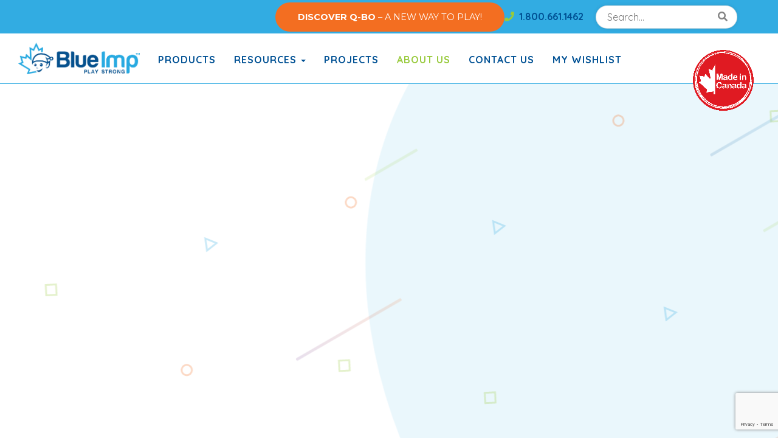

--- FILE ---
content_type: text/html; charset=UTF-8
request_url: https://manitoba.blueimp.com/about-us/
body_size: 9539
content:
<!DOCTYPE html>
<html lang="en-US">
    <head>
        <meta charset="UTF-8">
        <meta http-equiv="X-UA-Compatible" content="IE=edge">
        <meta name="viewport" content="width=device-width, initial-scale=1">
        <meta name='robots' content='max-image-preview:large' />
<title>About Us - Manitoba</title>
<meta name="description" content="" />
<meta name="robots" content="index,follow,noodp,noydir" />
<link rel="canonical" href="https://manitoba.blueimp.com/about-us/" />

<link rel='dns-prefetch' href='//code.jquery.com' />
<link rel='dns-prefetch' href='//manitoba.blueimp.com' />
<link rel='dns-prefetch' href='//www.google.com' />
<link rel='dns-prefetch' href='//stackpath.bootstrapcdn.com' />
<link rel='dns-prefetch' href='//use.fontawesome.com' />
<link rel='dns-prefetch' href='//fonts.googleapis.com' />

<meta name="twitter:card" content="summary">
<meta name="twitter:site" content="@blueimpplay">
<meta name="twitter:title" content="About Us - Manitoba">
<meta name="twitter:description" content="">
<meta name="twitter:image:src" content="https://www.blueimp.com/wp-content/uploads/2016/10/app-icon.png">
<meta name="twitter:domain" content="https://manitoba.blueimp.com">

<meta property="og:locale" content="en_US"/>
<meta property="og:type" content="website" />
<meta property="og:title" content="About Us - Manitoba" />
<meta property="og:description" content="" />
<meta property="og:url" content="https://manitoba.blueimp.com/about-us/"/>
<meta property="og:site_name" content="Manitoba" />

<meta name="google-site-verification" content="ykt3lTq3H7Aq91_Z-6sCpDV9x2wc-0S5aQzoI4zYAL4" />
<meta name="msvalidate.01" content="8649C4EA8EFE7DC1E94AC58CBD82BED7" />
<!-- Google Tag Manager -->
<script>(function(w,d,s,l,i){w[l]=w[l]||[];w[l].push({'gtm.start':
new Date().getTime(),event:'gtm.js'});var f=d.getElementsByTagName(s)[0],
j=d.createElement(s),dl=l!='dataLayer'?'&l='+l:'';j.async=true;j.src=
'https://www.googletagmanager.com/gtm.js?id='+i+dl;f.parentNode.insertBefore(j,f);
})(window,document,'script','dataLayer','GTM-58W2FT6');</script>
<!-- End Google Tag Manager -->


<link rel='stylesheet' id='wp-block-library-css' href='https://manitoba.blueimp.com/wp-includes/css/dist/block-library/style.min.css?ver=6.4.7' type='text/css' media='all' />
<style id='classic-theme-styles-inline-css' type='text/css'>
/*! This file is auto-generated */
.wp-block-button__link{color:#fff;background-color:#32373c;border-radius:9999px;box-shadow:none;text-decoration:none;padding:calc(.667em + 2px) calc(1.333em + 2px);font-size:1.125em}.wp-block-file__button{background:#32373c;color:#fff;text-decoration:none}
</style>
<style id='global-styles-inline-css' type='text/css'>
body{--wp--preset--color--black: #000000;--wp--preset--color--cyan-bluish-gray: #abb8c3;--wp--preset--color--white: #ffffff;--wp--preset--color--pale-pink: #f78da7;--wp--preset--color--vivid-red: #cf2e2e;--wp--preset--color--luminous-vivid-orange: #ff6900;--wp--preset--color--luminous-vivid-amber: #fcb900;--wp--preset--color--light-green-cyan: #7bdcb5;--wp--preset--color--vivid-green-cyan: #00d084;--wp--preset--color--pale-cyan-blue: #8ed1fc;--wp--preset--color--vivid-cyan-blue: #0693e3;--wp--preset--color--vivid-purple: #9b51e0;--wp--preset--gradient--vivid-cyan-blue-to-vivid-purple: linear-gradient(135deg,rgba(6,147,227,1) 0%,rgb(155,81,224) 100%);--wp--preset--gradient--light-green-cyan-to-vivid-green-cyan: linear-gradient(135deg,rgb(122,220,180) 0%,rgb(0,208,130) 100%);--wp--preset--gradient--luminous-vivid-amber-to-luminous-vivid-orange: linear-gradient(135deg,rgba(252,185,0,1) 0%,rgba(255,105,0,1) 100%);--wp--preset--gradient--luminous-vivid-orange-to-vivid-red: linear-gradient(135deg,rgba(255,105,0,1) 0%,rgb(207,46,46) 100%);--wp--preset--gradient--very-light-gray-to-cyan-bluish-gray: linear-gradient(135deg,rgb(238,238,238) 0%,rgb(169,184,195) 100%);--wp--preset--gradient--cool-to-warm-spectrum: linear-gradient(135deg,rgb(74,234,220) 0%,rgb(151,120,209) 20%,rgb(207,42,186) 40%,rgb(238,44,130) 60%,rgb(251,105,98) 80%,rgb(254,248,76) 100%);--wp--preset--gradient--blush-light-purple: linear-gradient(135deg,rgb(255,206,236) 0%,rgb(152,150,240) 100%);--wp--preset--gradient--blush-bordeaux: linear-gradient(135deg,rgb(254,205,165) 0%,rgb(254,45,45) 50%,rgb(107,0,62) 100%);--wp--preset--gradient--luminous-dusk: linear-gradient(135deg,rgb(255,203,112) 0%,rgb(199,81,192) 50%,rgb(65,88,208) 100%);--wp--preset--gradient--pale-ocean: linear-gradient(135deg,rgb(255,245,203) 0%,rgb(182,227,212) 50%,rgb(51,167,181) 100%);--wp--preset--gradient--electric-grass: linear-gradient(135deg,rgb(202,248,128) 0%,rgb(113,206,126) 100%);--wp--preset--gradient--midnight: linear-gradient(135deg,rgb(2,3,129) 0%,rgb(40,116,252) 100%);--wp--preset--font-size--small: 13px;--wp--preset--font-size--medium: 20px;--wp--preset--font-size--large: 36px;--wp--preset--font-size--x-large: 42px;--wp--preset--spacing--20: 0.44rem;--wp--preset--spacing--30: 0.67rem;--wp--preset--spacing--40: 1rem;--wp--preset--spacing--50: 1.5rem;--wp--preset--spacing--60: 2.25rem;--wp--preset--spacing--70: 3.38rem;--wp--preset--spacing--80: 5.06rem;--wp--preset--shadow--natural: 6px 6px 9px rgba(0, 0, 0, 0.2);--wp--preset--shadow--deep: 12px 12px 50px rgba(0, 0, 0, 0.4);--wp--preset--shadow--sharp: 6px 6px 0px rgba(0, 0, 0, 0.2);--wp--preset--shadow--outlined: 6px 6px 0px -3px rgba(255, 255, 255, 1), 6px 6px rgba(0, 0, 0, 1);--wp--preset--shadow--crisp: 6px 6px 0px rgba(0, 0, 0, 1);}:where(.is-layout-flex){gap: 0.5em;}:where(.is-layout-grid){gap: 0.5em;}body .is-layout-flow > .alignleft{float: left;margin-inline-start: 0;margin-inline-end: 2em;}body .is-layout-flow > .alignright{float: right;margin-inline-start: 2em;margin-inline-end: 0;}body .is-layout-flow > .aligncenter{margin-left: auto !important;margin-right: auto !important;}body .is-layout-constrained > .alignleft{float: left;margin-inline-start: 0;margin-inline-end: 2em;}body .is-layout-constrained > .alignright{float: right;margin-inline-start: 2em;margin-inline-end: 0;}body .is-layout-constrained > .aligncenter{margin-left: auto !important;margin-right: auto !important;}body .is-layout-constrained > :where(:not(.alignleft):not(.alignright):not(.alignfull)){max-width: var(--wp--style--global--content-size);margin-left: auto !important;margin-right: auto !important;}body .is-layout-constrained > .alignwide{max-width: var(--wp--style--global--wide-size);}body .is-layout-flex{display: flex;}body .is-layout-flex{flex-wrap: wrap;align-items: center;}body .is-layout-flex > *{margin: 0;}body .is-layout-grid{display: grid;}body .is-layout-grid > *{margin: 0;}:where(.wp-block-columns.is-layout-flex){gap: 2em;}:where(.wp-block-columns.is-layout-grid){gap: 2em;}:where(.wp-block-post-template.is-layout-flex){gap: 1.25em;}:where(.wp-block-post-template.is-layout-grid){gap: 1.25em;}.has-black-color{color: var(--wp--preset--color--black) !important;}.has-cyan-bluish-gray-color{color: var(--wp--preset--color--cyan-bluish-gray) !important;}.has-white-color{color: var(--wp--preset--color--white) !important;}.has-pale-pink-color{color: var(--wp--preset--color--pale-pink) !important;}.has-vivid-red-color{color: var(--wp--preset--color--vivid-red) !important;}.has-luminous-vivid-orange-color{color: var(--wp--preset--color--luminous-vivid-orange) !important;}.has-luminous-vivid-amber-color{color: var(--wp--preset--color--luminous-vivid-amber) !important;}.has-light-green-cyan-color{color: var(--wp--preset--color--light-green-cyan) !important;}.has-vivid-green-cyan-color{color: var(--wp--preset--color--vivid-green-cyan) !important;}.has-pale-cyan-blue-color{color: var(--wp--preset--color--pale-cyan-blue) !important;}.has-vivid-cyan-blue-color{color: var(--wp--preset--color--vivid-cyan-blue) !important;}.has-vivid-purple-color{color: var(--wp--preset--color--vivid-purple) !important;}.has-black-background-color{background-color: var(--wp--preset--color--black) !important;}.has-cyan-bluish-gray-background-color{background-color: var(--wp--preset--color--cyan-bluish-gray) !important;}.has-white-background-color{background-color: var(--wp--preset--color--white) !important;}.has-pale-pink-background-color{background-color: var(--wp--preset--color--pale-pink) !important;}.has-vivid-red-background-color{background-color: var(--wp--preset--color--vivid-red) !important;}.has-luminous-vivid-orange-background-color{background-color: var(--wp--preset--color--luminous-vivid-orange) !important;}.has-luminous-vivid-amber-background-color{background-color: var(--wp--preset--color--luminous-vivid-amber) !important;}.has-light-green-cyan-background-color{background-color: var(--wp--preset--color--light-green-cyan) !important;}.has-vivid-green-cyan-background-color{background-color: var(--wp--preset--color--vivid-green-cyan) !important;}.has-pale-cyan-blue-background-color{background-color: var(--wp--preset--color--pale-cyan-blue) !important;}.has-vivid-cyan-blue-background-color{background-color: var(--wp--preset--color--vivid-cyan-blue) !important;}.has-vivid-purple-background-color{background-color: var(--wp--preset--color--vivid-purple) !important;}.has-black-border-color{border-color: var(--wp--preset--color--black) !important;}.has-cyan-bluish-gray-border-color{border-color: var(--wp--preset--color--cyan-bluish-gray) !important;}.has-white-border-color{border-color: var(--wp--preset--color--white) !important;}.has-pale-pink-border-color{border-color: var(--wp--preset--color--pale-pink) !important;}.has-vivid-red-border-color{border-color: var(--wp--preset--color--vivid-red) !important;}.has-luminous-vivid-orange-border-color{border-color: var(--wp--preset--color--luminous-vivid-orange) !important;}.has-luminous-vivid-amber-border-color{border-color: var(--wp--preset--color--luminous-vivid-amber) !important;}.has-light-green-cyan-border-color{border-color: var(--wp--preset--color--light-green-cyan) !important;}.has-vivid-green-cyan-border-color{border-color: var(--wp--preset--color--vivid-green-cyan) !important;}.has-pale-cyan-blue-border-color{border-color: var(--wp--preset--color--pale-cyan-blue) !important;}.has-vivid-cyan-blue-border-color{border-color: var(--wp--preset--color--vivid-cyan-blue) !important;}.has-vivid-purple-border-color{border-color: var(--wp--preset--color--vivid-purple) !important;}.has-vivid-cyan-blue-to-vivid-purple-gradient-background{background: var(--wp--preset--gradient--vivid-cyan-blue-to-vivid-purple) !important;}.has-light-green-cyan-to-vivid-green-cyan-gradient-background{background: var(--wp--preset--gradient--light-green-cyan-to-vivid-green-cyan) !important;}.has-luminous-vivid-amber-to-luminous-vivid-orange-gradient-background{background: var(--wp--preset--gradient--luminous-vivid-amber-to-luminous-vivid-orange) !important;}.has-luminous-vivid-orange-to-vivid-red-gradient-background{background: var(--wp--preset--gradient--luminous-vivid-orange-to-vivid-red) !important;}.has-very-light-gray-to-cyan-bluish-gray-gradient-background{background: var(--wp--preset--gradient--very-light-gray-to-cyan-bluish-gray) !important;}.has-cool-to-warm-spectrum-gradient-background{background: var(--wp--preset--gradient--cool-to-warm-spectrum) !important;}.has-blush-light-purple-gradient-background{background: var(--wp--preset--gradient--blush-light-purple) !important;}.has-blush-bordeaux-gradient-background{background: var(--wp--preset--gradient--blush-bordeaux) !important;}.has-luminous-dusk-gradient-background{background: var(--wp--preset--gradient--luminous-dusk) !important;}.has-pale-ocean-gradient-background{background: var(--wp--preset--gradient--pale-ocean) !important;}.has-electric-grass-gradient-background{background: var(--wp--preset--gradient--electric-grass) !important;}.has-midnight-gradient-background{background: var(--wp--preset--gradient--midnight) !important;}.has-small-font-size{font-size: var(--wp--preset--font-size--small) !important;}.has-medium-font-size{font-size: var(--wp--preset--font-size--medium) !important;}.has-large-font-size{font-size: var(--wp--preset--font-size--large) !important;}.has-x-large-font-size{font-size: var(--wp--preset--font-size--x-large) !important;}
.wp-block-navigation a:where(:not(.wp-element-button)){color: inherit;}
:where(.wp-block-post-template.is-layout-flex){gap: 1.25em;}:where(.wp-block-post-template.is-layout-grid){gap: 1.25em;}
:where(.wp-block-columns.is-layout-flex){gap: 2em;}:where(.wp-block-columns.is-layout-grid){gap: 2em;}
.wp-block-pullquote{font-size: 1.5em;line-height: 1.6;}
</style>
<link rel='stylesheet' id='hydra-front-css-css' href='https://manitoba.blueimp.com/wp-content/plugins/hydra_local/assets/css//hydra-front.css?ver=6.4.7' type='text/css' media='all' />
<link rel='stylesheet' id='jquery-timepicker-css' href='//code.jquery.com/ui/1.11.4/themes/smoothness/jquery-ui.css?ver=6.4.7' type='text/css' media='all' />
<link rel='stylesheet' id='bootstrap-css-css' href='https://stackpath.bootstrapcdn.com/bootstrap/3.4.1/css/bootstrap.min.css?ver=6.4.7' type='text/css' media='all' />
<link rel='stylesheet' id='jqueryui-css-css' href='//code.jquery.com/ui/1.12.1/themes/base/jquery-ui.css?ver=6.4.7' type='text/css' media='all' />
<link rel='stylesheet' id='fontawesome-css' href='https://use.fontawesome.com/releases/v5.8.1/css/all.css?ver=6.4.7' type='text/css' media='all' />
<link rel='stylesheet' id='animatecss-css' href='https://manitoba.blueimp.com/wp-content/themes/chimera-framework/animate.css' type='text/css' media='all' />
<link rel='stylesheet' id='google-font-css' href='https://fonts.googleapis.com/css?family=Montserrat%3A400%2C700%7CQuicksand%3A400%2C700&#038;display=swap&#038;ver=6.4.7' type='text/css' media='all' />
<link rel='stylesheet' id='style-css' href='https://manitoba.blueimp.com/wp-content/themes/chimera-framework/style.css?ver=1758240771' type='text/css' media='all' />
<style id='kadence-blocks-global-variables-inline-css' type='text/css'>
:root {--global-kb-font-size-sm:clamp(0.8rem, 0.73rem + 0.217vw, 0.9rem);--global-kb-font-size-md:clamp(1.1rem, 0.995rem + 0.326vw, 1.25rem);--global-kb-font-size-lg:clamp(1.75rem, 1.576rem + 0.543vw, 2rem);--global-kb-font-size-xl:clamp(2.25rem, 1.728rem + 1.63vw, 3rem);--global-kb-font-size-xxl:clamp(2.5rem, 1.456rem + 3.26vw, 4rem);--global-kb-font-size-xxxl:clamp(2.75rem, 0.489rem + 7.065vw, 6rem);}:root {--global-palette1: #3182CE;--global-palette2: #2B6CB0;--global-palette3: #1A202C;--global-palette4: #2D3748;--global-palette5: #4A5568;--global-palette6: #718096;--global-palette7: #EDF2F7;--global-palette8: #F7FAFC;--global-palette9: #ffffff;}
</style>
<script type="text/javascript" src="https://code.jquery.com/jquery-1.11.1.min.js?ver=6.4.7" id="jquery-js"></script>
<script type="text/javascript" id="hydra-front-js-js-extra">
/* <![CDATA[ */
var ajax_script = {"ajaxurl":"https:\/\/manitoba.blueimp.com\/wp-admin\/admin-ajax.php"};
/* ]]> */
</script>
<script type="text/javascript" src="https://manitoba.blueimp.com/wp-content/plugins/hydra_local/assets/js//hydra-front.js" id="hydra-front-js-js"></script>
<script type="text/javascript" id="nav_product-js-js-extra">
/* <![CDATA[ */
var ajax_script = {"ajaxurl":"https:\/\/manitoba.blueimp.com\/wp-admin\/admin-ajax.php"};
/* ]]> */
</script>
<script type="text/javascript" src="https://manitoba.blueimp.com/wp-content/plugins/hydra_local/plugins/singular/nav_product/1.0/assets/js/nav_product.js" id="nav_product-js-js"></script>
<script type="text/javascript" src="https://www.google.com/recaptcha/api.js?render=6Lc3NcQUAAAAAFG-eQDnYt3P9NPzOUGnVauX0XJp&amp;ver=3" id="recaptchav3-js"></script>
<script type="text/javascript" id="nav_customer-js-js-extra">
/* <![CDATA[ */
var ajax_script = {"ajaxurl":"https:\/\/manitoba.blueimp.com\/wp-admin\/admin-ajax.php","recaptchakey":"6Lc3NcQUAAAAAFG-eQDnYt3P9NPzOUGnVauX0XJp"};
/* ]]> */
</script>
<script type="text/javascript" src="https://manitoba.blueimp.com/wp-content/plugins/hydra_local/plugins/singular/nav_customer/1.0/assets/js/nav_customer.js" id="nav_customer-js-js"></script>
<script type="text/javascript" src="https://manitoba.blueimp.com/wp-includes/js/jquery/ui/core.min.js?ver=1.13.2" id="jquery-ui-core-js"></script>
<script type="text/javascript" src="https://manitoba.blueimp.com/wp-includes/js/jquery/ui/datepicker.min.js?ver=1.13.2" id="jquery-ui-datepicker-js"></script>
<script type="text/javascript" id="jquery-ui-datepicker-js-after">
/* <![CDATA[ */
jQuery(function(jQuery){jQuery.datepicker.setDefaults({"closeText":"Close","currentText":"Today","monthNames":["January","February","March","April","May","June","July","August","September","October","November","December"],"monthNamesShort":["Jan","Feb","Mar","Apr","May","Jun","Jul","Aug","Sep","Oct","Nov","Dec"],"nextText":"Next","prevText":"Previous","dayNames":["Sunday","Monday","Tuesday","Wednesday","Thursday","Friday","Saturday"],"dayNamesShort":["Sun","Mon","Tue","Wed","Thu","Fri","Sat"],"dayNamesMin":["S","M","T","W","T","F","S"],"dateFormat":"MM d, yy","firstDay":1,"isRTL":false});});
/* ]]> */
</script>
<script type="text/javascript" src="https://manitoba.blueimp.com/wp-includes/js/jquery/ui/mouse.min.js?ver=1.13.2" id="jquery-ui-mouse-js"></script>
<script type="text/javascript" src="https://manitoba.blueimp.com/wp-includes/js/jquery/ui/slider.min.js?ver=1.13.2" id="jquery-ui-slider-js"></script>
<script type="text/javascript" src="https://manitoba.blueimp.com/wp-content/plugins/hydra_local/assets/js//jquery.timepicker.js" id="jquery-timepicker-js"></script>
<script type="text/javascript" src="https://code.jquery.com/ui/1.12.1/jquery-ui.js?ver=6.4.7" id="jqueryui-js"></script>
<link rel="https://api.w.org/" href="https://manitoba.blueimp.com/wp-json/" /><link rel="alternate" type="application/json" href="https://manitoba.blueimp.com/wp-json/wp/v2/pages/3020" /><link rel="alternate" type="application/json+oembed" href="https://manitoba.blueimp.com/wp-json/oembed/1.0/embed?url=https%3A%2F%2Fmanitoba.blueimp.com%2Fabout-us%2F" />
<link rel="alternate" type="text/xml+oembed" href="https://manitoba.blueimp.com/wp-json/oembed/1.0/embed?url=https%3A%2F%2Fmanitoba.blueimp.com%2Fabout-us%2F&#038;format=xml" />
<meta name="nm-plugin-path" id="nm-plugin-path" content="https://manitoba.blueimp.com/wp-content/plugins/hydra_local/" />
<meta name="nm-plugin-dir" id="nm-plugin-dir" content="/www/blueimpcom_865/public/wp-content/plugins/hydra_local/" />
		<script>
			( function() {
				window.onpageshow = function( event ) {
					// Defined window.wpforms means that a form exists on a page.
					// If so and back/forward button has been clicked,
					// force reload a page to prevent the submit button state stuck.
					if ( typeof window.wpforms !== 'undefined' && event.persisted ) {
						window.location.reload();
					}
				};
			}() );
		</script>
		<style type="text/css">.recentcomments a{display:inline !important;padding:0 !important;margin:0 !important;}</style><script type="text/javascript" src="https://manitoba.blueimp.com/wp-content/plugins/si-captcha-for-wordpress/captcha/si_captcha.js?ver=1768882335"></script>
<!-- begin SI CAPTCHA Anti-Spam - login/register form style -->
<style type="text/css">
.si_captcha_small { width:175px; height:45px; padding-top:10px; padding-bottom:10px; }
.si_captcha_large { width:250px; height:60px; padding-top:10px; padding-bottom:10px; }
img#si_image_com { border-style:none; margin:0; padding-right:5px; float:left; }
img#si_image_reg { border-style:none; margin:0; padding-right:5px; float:left; }
img#si_image_log { border-style:none; margin:0; padding-right:5px; float:left; }
img#si_image_side_login { border-style:none; margin:0; padding-right:5px; float:left; }
img#si_image_checkout { border-style:none; margin:0; padding-right:5px; float:left; }
img#si_image_jetpack { border-style:none; margin:0; padding-right:5px; float:left; }
img#si_image_bbpress_topic { border-style:none; margin:0; padding-right:5px; float:left; }
.si_captcha_refresh { border-style:none; margin:0; vertical-align:bottom; }
div#si_captcha_input { display:block; padding-top:15px; padding-bottom:5px; }
label#si_captcha_code_label { margin:0; }
input#si_captcha_code_input { width:65px; }
p#si_captcha_code_p { clear: left; padding-top:10px; }
.si-captcha-jetpack-error { color:#DC3232; }
</style>
<!-- end SI CAPTCHA Anti-Spam - login/register form style -->
<!-- Favicon Icons -->
<link rel="icon" type="image/png" sizes="32x32" href="https://manitoba.blueimp.com/wp-content/themes/chimera-framework/chimera/timthumb.php?src=https://manitoba.blueimp.com/wp-content/uploads/sites/4/2021/01/Blue-Imp-Logo-Icon-Only.png&amp;w=32&amp;h=32&amp;zc=1&amp;a=c&amp;q=80">
<link rel="icon" type="image/png" sizes="96x96" href="https://manitoba.blueimp.com/wp-content/themes/chimera-framework/chimera/timthumb.php?src=https://manitoba.blueimp.com/wp-content/uploads/sites/4/2021/01/Blue-Imp-Logo-Icon-Only.png&amp;w=96&amp;h=96&amp;zc=1&amp;a=c&amp;q=80">
<link rel="icon" type="image/png" sizes="16x16" href="https://manitoba.blueimp.com/wp-content/themes/chimera-framework/chimera/timthumb.php?src=https://manitoba.blueimp.com/wp-content/uploads/sites/4/2021/01/Blue-Imp-Logo-Icon-Only.png&amp;w=16&amp;h=16&amp;zc=1&amp;a=c&amp;q=80">

<!-- Apple Touch Icons -->
<meta name="apple-mobile-web-app-title" content="Manitoba">
<meta name="apple-mobile-web-app-capable" content="yes">
<meta name="apple-mobile-web-app-status-bar-style" content="black">
<!-- iOS 6 iPhone -->
<link rel="apple-touch-icon" sizes="57x57" href="https://manitoba.blueimp.com/wp-content/themes/chimera-framework/chimera/timthumb.php?src=https://manitoba.blueimp.com/wp-content/uploads/sites/4/2021/01/Blue-Imp-Logo-Icon-Only.png&amp;w=57&amp;h=57&amp;zc=1&amp;a=c&amp;q=80">
<!-- iOS 6 iPad -->
<link rel="apple-touch-icon" sizes="72x72" href="https://manitoba.blueimp.com/wp-content/themes/chimera-framework/chimera/timthumb.php?src=https://manitoba.blueimp.com/wp-content/uploads/sites/4/2021/01/Blue-Imp-Logo-Icon-Only.png&amp;w=72&amp;h=72&amp;zc=1&amp;a=c&amp;q=80">
<!-- iOS 7 iPad -->
<link rel="apple-touch-icon" sizes="76x76" href="https://manitoba.blueimp.com/wp-content/themes/chimera-framework/chimera/timthumb.php?src=https://manitoba.blueimp.com/wp-content/uploads/sites/4/2021/01/Blue-Imp-Logo-Icon-Only.png&amp;w=76&amp;h=76&amp;zc=1&amp;a=c&amp;q=80">
<!-- iOS 6 iPhone (retina) -->
<link rel="apple-touch-icon" sizes="114x114" href="https://manitoba.blueimp.com/wp-content/themes/chimera-framework/chimera/timthumb.php?src=https://manitoba.blueimp.com/wp-content/uploads/sites/4/2021/01/Blue-Imp-Logo-Icon-Only.png&amp;w=114&amp;h=114&amp;zc=1&amp;a=c&amp;q=80">
<!-- iOS 7 iPhone (retina) -->
<link rel="apple-touch-icon" sizes="120x120" href="https://manitoba.blueimp.com/wp-content/themes/chimera-framework/chimera/timthumb.php?src=https://manitoba.blueimp.com/wp-content/uploads/sites/4/2021/01/Blue-Imp-Logo-Icon-Only.png&amp;w=120&amp;h=120&amp;zc=1&amp;a=c&amp;q=80">
<!-- iOS 6 iPad (retina) -->
<link rel="apple-touch-icon" sizes="144x144" href="https://manitoba.blueimp.com/wp-content/themes/chimera-framework/chimera/timthumb.php?src=https://manitoba.blueimp.com/wp-content/uploads/sites/4/2021/01/Blue-Imp-Logo-Icon-Only.png&amp;w=144&amp;h=144&amp;zc=1&amp;a=c&amp;q=80">
<!-- iOS 7 iPad (retina) -->
<link rel="apple-touch-icon" sizes="152x152" href="https://manitoba.blueimp.com/wp-content/themes/chimera-framework/chimera/timthumb.php?src=https://manitoba.blueimp.com/wp-content/uploads/sites/4/2021/01/Blue-Imp-Logo-Icon-Only.png&amp;w=152&amp;h=152&amp;zc=1&amp;a=c&amp;q=80">


		<style type="text/css" id="wp-custom-css">
			
/* Css for custom topbar */
.custom-topbar {
    display: flex;
    justify-content: flex-end;
		background-color: #32ace2;
		align-items: center;
		height: 55px;
}

div.custom-phone {
	padding-right: 20px;
}

div.custom-phone a {
	color: #005194;
	font-size: 16px;
	font-family: Quicksand, sans-serif;
	font-weight: 700;
	line-height: 20px;
}
div.custom-phone a:hover {
	color: #98ca3c;
}
	.container-header {
		border-top: 0;
	}
@media (max-width: 786) {
	.container-header {
		border-top: 10px solid #32ace2 !important;
	}
}
@media (max-width: 786) {
		.custom-topbar {
		display: none !important;
	}
}

/* Css for floating call button */
.floating-call-button {
    position: fixed;
    bottom: 20px;
    right: 20px;
    z-index: 1000;
    background-color: #28a745; 
    padding: 5px;
    border-radius: 50%;
    box-shadow: 0 4px 8px rgba(0, 0, 0, 0.3);
    transition: background-color 0.3s ease;
}

.floating-call-button img {
    width: 40px;
    height: 40px;
}

.floating-call-button:hover {
    background-color: #218838; 
}

.floating-call-button:hover {
    transform: scale(1.1);
    transition: transform 0.2s ease-in-out;
}

h4.branding-green {
	color: #55ABE1 !important;
}
h2.case-study-card-title a small {
	color: #55ABE1 !important;
}

.page-id-11 .col-sm-8.contact-form-container {
    margin-top: -60px;
}

.r-btn{
	margin-top: 30px;
}

@media ( max-width: 767px) {
	.r-btn{
		margin-top: 0;
	}
}		</style>
		<style id="wpforms-css-vars-root">
				:root {
					--wpforms-field-border-radius: 3px;
--wpforms-field-border-style: solid;
--wpforms-field-border-size: 1px;
--wpforms-field-background-color: #ffffff;
--wpforms-field-border-color: rgba( 0, 0, 0, 0.25 );
--wpforms-field-border-color-spare: rgba( 0, 0, 0, 0.25 );
--wpforms-field-text-color: rgba( 0, 0, 0, 0.7 );
--wpforms-field-menu-color: #ffffff;
--wpforms-label-color: rgba( 0, 0, 0, 0.85 );
--wpforms-label-sublabel-color: rgba( 0, 0, 0, 0.55 );
--wpforms-label-error-color: #d63637;
--wpforms-button-border-radius: 3px;
--wpforms-button-border-style: none;
--wpforms-button-border-size: 1px;
--wpforms-button-background-color: #066aab;
--wpforms-button-border-color: #066aab;
--wpforms-button-text-color: #ffffff;
--wpforms-page-break-color: #066aab;
--wpforms-background-image: none;
--wpforms-background-position: center center;
--wpforms-background-repeat: no-repeat;
--wpforms-background-size: cover;
--wpforms-background-width: 100px;
--wpforms-background-height: 100px;
--wpforms-background-color: rgba( 0, 0, 0, 0 );
--wpforms-background-url: none;
--wpforms-container-padding: 0px;
--wpforms-container-border-style: none;
--wpforms-container-border-width: 1px;
--wpforms-container-border-color: #000000;
--wpforms-container-border-radius: 3px;
--wpforms-field-size-input-height: 43px;
--wpforms-field-size-input-spacing: 15px;
--wpforms-field-size-font-size: 16px;
--wpforms-field-size-line-height: 19px;
--wpforms-field-size-padding-h: 14px;
--wpforms-field-size-checkbox-size: 16px;
--wpforms-field-size-sublabel-spacing: 5px;
--wpforms-field-size-icon-size: 1;
--wpforms-label-size-font-size: 16px;
--wpforms-label-size-line-height: 19px;
--wpforms-label-size-sublabel-font-size: 14px;
--wpforms-label-size-sublabel-line-height: 17px;
--wpforms-button-size-font-size: 17px;
--wpforms-button-size-height: 41px;
--wpforms-button-size-padding-h: 15px;
--wpforms-button-size-margin-top: 10px;
--wpforms-container-shadow-size-box-shadow: none;

				}
			</style>        <link rel="alternate" type="application/rss+xml" title="Manitoba Feed" href="https://manitoba.blueimp.com/feed/">
                    </head>
    <body class="page-template-default page page-id-3020 wp-embed-responsive">
        <div id="parallax-container">
            <div class="parallax-bg bg0"></div>
            <div class="parallax-bg bg1"></div>
            <div class="parallax-bg bg2"></div>
            <div class="parallax-bg bg3"></div>
        </div>
        <!-- Google Tag Manager (noscript) -->
<noscript><iframe src="https://www.googletagmanager.com/ns.html?id=GTM-58W2FT6"
height="0" width="0" style="display:none;visibility:hidden"></iframe></noscript>
<!-- End Google Tag Manager (noscript) -->
        <div id="fb-root"></div>
<script>(function(d, s, id) {
var js, fjs = d.getElementsByTagName(s)[0];
if (d.getElementById(id)) return;
js = d.createElement(s); js.id = id;
js.src = "//connect.facebook.net/en_US/sdk.js#xfbml=1&version=v2.4";
fjs.parentNode.insertBefore(js, fjs);
}(document, 'script', 'facebook-jssdk'));</script>
        <a class="sr-only sr-only-focusable" href="#content">Skip to main content</a>
        <div id="mega-menu-collapse" class="mega-menu collapse hidden-xs" aria-expanded="false">
            <div class="container">
                <div class="content">
                    <div class="mega-menu-menu">
                        <ul class="mega-menu-side-menu">
                        <li><a data-id="2" class="mega-menu-category-item">Playground Designs</a></li><li><a data-sale="yes" class="mega-menu-category-item sale-items">Play On Sale</a></li><li><a data-id="27" class="mega-menu-category-item">Freestanding Playground Equipment</a></li><li><a data-id="158" class="mega-menu-category-item">Parks & Recreation</a></li><li><a data-id="10" class="mega-menu-category-item">Fitness & Sports</a></li>                        </ul>
                        <div class="menu-logo">
                            <img class="img-responsive" src="https://manitoba.blueimp.com/wp-content/uploads/sites/4/2021/01/Blue-Imp-Complete-Logo-RGB.png" width="200" height="" alt="Blue Imp"/>
<span class="sr-only">(Company name)</span> <span class="sr-only">Manitoba</span>
                        </div>
                    </div>
                    <div class="mega-menu-items">
                        <div class="btn-container">
                            <button type="button" class="mega-menu-toggle" data-toggle="collapse" data-target="#mega-menu-collapse" aria-expanded="false" aria-controls="mega-menu">
                                <span class="icon-bar"></span>
                                <span class="icon-bar"></span>
                                <span class="icon-bar"></span>
                                <span class="sr-only">Toggle navigation</span>
                            </button>
                        </div>
                        <div id="menu-item-container" class="item-container">
                                                                                                                                                                <div class="item mega-menu-item" data-root-id="2" data-sale="">
                                                    <a href="https://manitoba.blueimp.com/product-category/playground-designs/">
                                                        <div class="item-inner">
                                                            <img class="img-responsive" loading="lazy" src="https://manitoba.blueimp.com/wp-content/themes/chimera-framework/chimera/timthumb.php?src=https://manitoba.blueimp.com/wp-content/uploads/2024/09/Canmore-Lions-4.jpg&amp;w=800&amp;h=800&amp;zc=1&amp;a=c&amp;q=80" />
                                                            <div class="item-text">All Playground Designs</div>
                                                        </div>
                                                    </a>
                                                </div>
                                                                                                                                                                                                        <div class="item mega-menu-item" data-root-id="2" data-sale="">
                                            <a href="https://manitoba.blueimp.com/product-category/playground-sale/">
                                                <div class="item-inner">
                                                    <img class="img-responsive" loading="lazy" src="https://manitoba.blueimp.com/wp-content/themes/chimera-framework/chimera/timthumb.php?src=https://manitoba.blueimp.com/wp-content/uploads/2024/10/Blue-Imp-Sale-Cover.jpg&amp;w=800&amp;h=800&amp;zc=1&amp;a=c&amp;q=80" />
                                                    <div class="item-text">Playground Sale</div>
                                                </div>
                                            </a>
                                        </div>
                                                                                                                                                            <div class="item mega-menu-item" data-root-id="2" data-sale="">
                                            <a href="https://manitoba.blueimp.com/product-category/inclusive-playgrounds/">
                                                <div class="item-inner">
                                                    <img class="img-responsive" loading="lazy" src="https://manitoba.blueimp.com/wp-content/themes/chimera-framework/chimera/timthumb.php?src=https://manitoba.blueimp.com/wp-content/uploads/2024/02/Inclusive-Playgrounds-Panel-Image.jpg&amp;w=800&amp;h=800&amp;zc=1&amp;a=c&amp;q=80" />
                                                    <div class="item-text">Inclusive/Accessible Playgrounds</div>
                                                </div>
                                            </a>
                                        </div>
                                                                                                                                                            <div class="item mega-menu-item" data-root-id="2" data-sale="">
                                            <a href="https://manitoba.blueimp.com/product-category/school-playgrounds/">
                                                <div class="item-inner">
                                                    <img class="img-responsive" loading="lazy" src="https://manitoba.blueimp.com/wp-content/themes/chimera-framework/chimera/timthumb.php?src=https://manitoba.blueimp.com/wp-content/uploads/2020/01/blue-imp-school-playgrounds.jpg&amp;w=800&amp;h=800&amp;zc=1&amp;a=c&amp;q=80" />
                                                    <div class="item-text">School-Aged Playgrounds</div>
                                                </div>
                                            </a>
                                        </div>
                                                                                                                                                            <div class="item mega-menu-item" data-root-id="2" data-sale="">
                                            <a href="https://manitoba.blueimp.com/product-category/activity-circuits/">
                                                <div class="item-inner">
                                                    <img class="img-responsive" loading="lazy" src="https://manitoba.blueimp.com/wp-content/themes/chimera-framework/chimera/timthumb.php?src=https://manitoba.blueimp.com/wp-content/uploads/2020/05/quantum-leap-1.jpg&amp;w=800&amp;h=800&amp;zc=1&amp;a=c&amp;q=80" />
                                                    <div class="item-text">Circuits &amp; Courses</div>
                                                </div>
                                            </a>
                                        </div>
                                                                                                                                                            <div class="item mega-menu-item" data-root-id="2" data-sale="">
                                            <a href="https://manitoba.blueimp.com/product-category/nature-playgrounds/">
                                                <div class="item-inner">
                                                    <img class="img-responsive" loading="lazy" src="https://manitoba.blueimp.com/wp-content/themes/chimera-framework/chimera/timthumb.php?src=https://manitoba.blueimp.com/wp-content/uploads/2016/06/goldstream-1.jpg&amp;w=800&amp;h=800&amp;zc=1&amp;a=c&amp;q=80" />
                                                    <div class="item-text">Nature-Inspired Playgrounds</div>
                                                </div>
                                            </a>
                                        </div>
                                                                                                                                                            <div class="item mega-menu-item" data-root-id="2" data-sale="">
                                            <a href="https://manitoba.blueimp.com/product-category/themed-playgrounds/">
                                                <div class="item-inner">
                                                    <img class="img-responsive" loading="lazy" src="https://manitoba.blueimp.com/wp-content/themes/chimera-framework/chimera/timthumb.php?src=https://manitoba.blueimp.com/wp-content/uploads/2020/01/themed-playgrounds.jpg&amp;w=800&amp;h=800&amp;zc=1&amp;a=c&amp;q=80" />
                                                    <div class="item-text">Themed Playgrounds</div>
                                                </div>
                                            </a>
                                        </div>
                                                                                                                                                            <div class="item mega-menu-item" data-root-id="2" data-sale="">
                                            <a href="https://manitoba.blueimp.com/product-category/tower-playgrounds/">
                                                <div class="item-inner">
                                                    <img class="img-responsive" loading="lazy" src="https://manitoba.blueimp.com/wp-content/themes/chimera-framework/chimera/timthumb.php?src=https://manitoba.blueimp.com/wp-content/uploads/2020/07/SkyPlay-home.jpg&amp;w=800&amp;h=800&amp;zc=1&amp;a=c&amp;q=80" />
                                                    <div class="item-text">Tower Playgrounds</div>
                                                </div>
                                            </a>
                                        </div>
                                                                                                                                                            <div class="item mega-menu-item" data-root-id="2" data-sale="">
                                            <a href="https://manitoba.blueimp.com/product-category/small-space-playgrounds/">
                                                <div class="item-inner">
                                                    <img class="img-responsive" loading="lazy" src="https://manitoba.blueimp.com/wp-content/themes/chimera-framework/chimera/timthumb.php?src=https://manitoba.blueimp.com/wp-content/uploads/2024/03/Blue-Imp-Butterfly-Grove-1.jpg&amp;w=800&amp;h=800&amp;zc=1&amp;a=c&amp;q=80" />
                                                    <div class="item-text">Small Space Playgrounds</div>
                                                </div>
                                            </a>
                                        </div>
                                                                                                                                                            <div class="item mega-menu-item" data-root-id="2" data-sale="">
                                            <a href="https://manitoba.blueimp.com/product-category/playground-calm-zones/">
                                                <div class="item-inner">
                                                    <img class="img-responsive" loading="lazy" src="https://manitoba.blueimp.com/wp-content/themes/chimera-framework/chimera/timthumb.php?src=https://manitoba.blueimp.com/wp-content/uploads/2025/03/Blue-Imp-Nifty-Nook-1.jpg&amp;w=800&amp;h=800&amp;zc=1&amp;a=c&amp;q=80" />
                                                    <div class="item-text">Calm Zones</div>
                                                </div>
                                            </a>
                                        </div>
                                                                                                                                                            <div class="item mega-menu-item" data-root-id="2" data-sale="">
                                            <a href="https://manitoba.blueimp.com/product-category/early-childhood/">
                                                <div class="item-inner">
                                                    <img class="img-responsive" loading="lazy" src="https://manitoba.blueimp.com/wp-content/themes/chimera-framework/chimera/timthumb.php?src=https://manitoba.blueimp.com/wp-content/uploads/2021/05/Whitehorse-Rotary-Park-c.jpg&amp;w=800&amp;h=800&amp;zc=1&amp;a=c&amp;q=80" />
                                                    <div class="item-text">Pre-School Playgrounds</div>
                                                </div>
                                            </a>
                                        </div>
                                                                                                                                                            <div class="item mega-menu-item" data-root-id="2" data-sale="">
                                            <a href="https://manitoba.blueimp.com/product-category/playground-components/">
                                                <div class="item-inner">
                                                    <img class="img-responsive" loading="lazy" src="https://manitoba.blueimp.com/wp-content/themes/chimera-framework/chimera/timthumb.php?src=https://manitoba.blueimp.com/wp-content/uploads/2020/01/blue-imp-playground-components.jpg&amp;w=800&amp;h=800&amp;zc=1&amp;a=c&amp;q=80" />
                                                    <div class="item-text">Structure Components</div>
                                                </div>
                                            </a>
                                        </div>
                                                                                                                                                            <div class="item mega-menu-item" data-root-id="27" data-sale="">
                                            <a href="https://manitoba.blueimp.com/product-category/inclusive-playground-equipment/">
                                                <div class="item-inner">
                                                    <img class="img-responsive" loading="lazy" src="https://manitoba.blueimp.com/wp-content/themes/chimera-framework/chimera/timthumb.php?src=https://manitoba.blueimp.com/wp-content/uploads/2025/01/All-Around-with-Kids.jpg&amp;w=800&amp;h=800&amp;zc=1&amp;a=c&amp;q=80" />
                                                    <div class="item-text">Accessible/Inclusive Play</div>
                                                </div>
                                            </a>
                                        </div>
                                                                                                                                                                                                                                                                                                                            <div class="item mega-menu-item" data-root-id="27" data-sale="">
                                            <a href="https://manitoba.blueimp.com/product-category/sensory-play-panels/">
                                                <div class="item-inner">
                                                    <img class="img-responsive" loading="lazy" src="https://manitoba.blueimp.com/wp-content/themes/chimera-framework/chimera/timthumb.php?src=https://manitoba.blueimp.com/wp-content/uploads/2025/03/On-A-Roll-1.jpg&amp;w=800&amp;h=800&amp;zc=1&amp;a=c&amp;q=80" />
                                                    <div class="item-text">Sensory Play Equipment</div>
                                                </div>
                                            </a>
                                        </div>
                                                                                                                                                            <div class="item mega-menu-item" data-root-id="27" data-sale="">
                                            <a href="https://manitoba.blueimp.com/product-category/motion-play/">
                                                <div class="item-inner">
                                                    <img class="img-responsive" loading="lazy" src="https://manitoba.blueimp.com/wp-content/themes/chimera-framework/chimera/timthumb.php?src=https://manitoba.blueimp.com/wp-content/uploads/2024/02/Canmore-Lions-All-Around.jpg&amp;w=800&amp;h=800&amp;zc=1&amp;a=c&amp;q=80" />
                                                    <div class="item-text">Motion Play</div>
                                                </div>
                                            </a>
                                        </div>
                                                                                                                                                            <div class="item mega-menu-item" data-root-id="27" data-sale="">
                                            <a href="https://manitoba.blueimp.com/product-category/swings/">
                                                <div class="item-inner">
                                                    <img class="img-responsive" loading="lazy" src="https://manitoba.blueimp.com/wp-content/themes/chimera-framework/chimera/timthumb.php?src=https://manitoba.blueimp.com/wp-content/uploads/2021/05/u-swing-with-boys-and-walker.jpg&amp;w=800&amp;h=800&amp;zc=1&amp;a=c&amp;q=80" />
                                                    <div class="item-text">Swings</div>
                                                </div>
                                            </a>
                                        </div>
                                                                                                                                                            <div class="item mega-menu-item" data-root-id="27" data-sale="">
                                            <a href="https://manitoba.blueimp.com/product-category/q-bo-series/">
                                                <div class="item-inner">
                                                    <img class="img-responsive" loading="lazy" src="https://manitoba.blueimp.com/wp-content/themes/chimera-framework/chimera/timthumb.php?src=https://manitoba.blueimp.com/wp-content/uploads/2025/11/Q-Bo-Trio-View-2.jpg&amp;w=800&amp;h=800&amp;zc=1&amp;a=c&amp;q=80" />
                                                    <div class="item-text">Q-Bo Series</div>
                                                </div>
                                            </a>
                                        </div>
                                                                                                                                                            <div class="item mega-menu-item" data-root-id="27" data-sale="">
                                            <a href="https://manitoba.blueimp.com/product-category/freestanding-climbers/">
                                                <div class="item-inner">
                                                    <img class="img-responsive" loading="lazy" src="https://manitoba.blueimp.com/wp-content/themes/chimera-framework/chimera/timthumb.php?src=https://manitoba.blueimp.com/wp-content/uploads/2017/02/blue-imp-freestanding-climbers-panel-2.jpg&amp;w=800&amp;h=800&amp;zc=1&amp;a=c&amp;q=80" />
                                                    <div class="item-text">Climbers &amp; Overheads</div>
                                                </div>
                                            </a>
                                        </div>
                                                                                                                                                            <div class="item mega-menu-item" data-root-id="27" data-sale="">
                                            <a href="https://manitoba.blueimp.com/product-category/nature-play/">
                                                <div class="item-inner">
                                                    <img class="img-responsive" loading="lazy" src="https://manitoba.blueimp.com/wp-content/themes/chimera-framework/chimera/timthumb.php?src=https://manitoba.blueimp.com/wp-content/uploads/2019/02/triple-treetop-climb-blue-imp.jpg&amp;w=800&amp;h=800&amp;zc=1&amp;a=c&amp;q=80" />
                                                    <div class="item-text">Nature-Themed Play</div>
                                                </div>
                                            </a>
                                        </div>
                                                                                                                                                            <div class="item mega-menu-item" data-root-id="27" data-sale="">
                                            <a href="https://manitoba.blueimp.com/product-category/freestanding-slides/">
                                                <div class="item-inner">
                                                    <img class="img-responsive" loading="lazy" src="https://manitoba.blueimp.com/wp-content/themes/chimera-framework/chimera/timthumb.php?src=https://manitoba.blueimp.com/wp-content/uploads/2024/10/Blue-Imp-Freestanding-Spiral-Slide-2.jpg&amp;w=800&amp;h=800&amp;zc=1&amp;a=c&amp;q=80" />
                                                    <div class="item-text">Freestanding Slides</div>
                                                </div>
                                            </a>
                                        </div>
                                                                                                                                                            <div class="item mega-menu-item" data-root-id="27" data-sale="">
                                            <a href="https://manitoba.blueimp.com/product-category/music-outdoors/">
                                                <div class="item-inner">
                                                    <img class="img-responsive" loading="lazy" src="https://manitoba.blueimp.com/wp-content/themes/chimera-framework/chimera/timthumb.php?src=https://manitoba.blueimp.com/wp-content/uploads/2024/10/outdoor-music-with-wheelchair.jpg&amp;w=800&amp;h=800&amp;zc=1&amp;a=c&amp;q=80" />
                                                    <div class="item-text">Outdoor Music</div>
                                                </div>
                                            </a>
                                        </div>
                                                                                                                                                            <div class="item mega-menu-item" data-root-id="27" data-sale="">
                                            <a href="https://manitoba.blueimp.com/product-category/playground-games/">
                                                <div class="item-inner">
                                                    <img class="img-responsive" loading="lazy" src="https://manitoba.blueimp.com/wp-content/themes/chimera-framework/chimera/timthumb.php?src=https://manitoba.blueimp.com/wp-content/uploads/2022/05/Blue-Imp-Gaga-Ball-Aluminum-1.jpg&amp;w=800&amp;h=800&amp;zc=1&amp;a=c&amp;q=80" />
                                                    <div class="item-text">Playground Games</div>
                                                </div>
                                            </a>
                                        </div>
                                                                            
     <div class="item mega-menu-item" data-root-id="" data-playground-design="" data-sale="yes">
        <a href="https://manitoba.blueimp.com/nav_product/toonie-track/">
            <div class="item-inner">
                <span class="card-ribbon">Sale</span>
                <img class="img-responsive" loading="lazy" src="https://manitoba.blueimp.com/wp-content/themes/chimera-framework/chimera/timthumb.php?src=https://manitoba.blueimp.com/wp-content/uploads/2025/08/Toonie-Track.jpg&amp;w=800&amp;h=800&amp;zc=1&amp;a=c&amp;q=80" />
                <div class="item-text">Toonie Track</div>
            </div>
        </a>
    </div>


     <div class="item mega-menu-item" data-root-id="" data-playground-design="" data-sale="yes">
        <a href="https://manitoba.blueimp.com/nav_product/cedar-summit/">
            <div class="item-inner">
                <span class="card-ribbon">Sale</span>
                <img class="img-responsive" loading="lazy" src="https://manitoba.blueimp.com/wp-content/themes/chimera-framework/chimera/timthumb.php?src=https://manitoba.blueimp.com/wp-content/uploads/2025/08/Cedar-Summit-Front-View.jpg&amp;w=800&amp;h=800&amp;zc=1&amp;a=c&amp;q=80" />
                <div class="item-text">Cedar Summit</div>
            </div>
        </a>
    </div>


     <div class="item mega-menu-item" data-root-id="" data-playground-design="" data-sale="yes">
        <a href="https://manitoba.blueimp.com/nav_product/trillium/">
            <div class="item-inner">
                <span class="card-ribbon">Sale</span>
                <img class="img-responsive" loading="lazy" src="https://manitoba.blueimp.com/wp-content/themes/chimera-framework/chimera/timthumb.php?src=https://manitoba.blueimp.com/wp-content/uploads/2025/08/Trillium.jpg&amp;w=800&amp;h=800&amp;zc=1&amp;a=c&amp;q=80" />
                <div class="item-text">Trillium</div>
            </div>
        </a>
    </div>


     <div class="item mega-menu-item" data-root-id="" data-playground-design="" data-sale="yes">
        <a href="https://manitoba.blueimp.com/nav_product/cascades/">
            <div class="item-inner">
                <span class="card-ribbon">Sale</span>
                <img class="img-responsive" loading="lazy" src="https://manitoba.blueimp.com/wp-content/themes/chimera-framework/chimera/timthumb.php?src=https://manitoba.blueimp.com/wp-content/uploads/2025/08/Cascades-Front-View.jpg&amp;w=800&amp;h=800&amp;zc=1&amp;a=c&amp;q=80" />
                <div class="item-text">Cascades</div>
            </div>
        </a>
    </div>


     <div class="item mega-menu-item" data-root-id="" data-playground-design="" data-sale="yes">
        <a href="https://manitoba.blueimp.com/nav_product/driftwood-den/">
            <div class="item-inner">
                <span class="card-ribbon">Sale</span>
                <img class="img-responsive" loading="lazy" src="https://manitoba.blueimp.com/wp-content/themes/chimera-framework/chimera/timthumb.php?src=https://manitoba.blueimp.com/wp-content/uploads/2025/08/DRIFTWOOD-DEN-Back-View.jpg&amp;w=800&amp;h=800&amp;zc=1&amp;a=c&amp;q=80" />
                <div class="item-text">Driftwood Den</div>
            </div>
        </a>
    </div>


     <div class="item mega-menu-item" data-root-id="" data-playground-design="" data-sale="yes">
        <a href="https://manitoba.blueimp.com/nav_product/tiny-timber/">
            <div class="item-inner">
                <span class="card-ribbon">Sale</span>
                <img class="img-responsive" loading="lazy" src="https://manitoba.blueimp.com/wp-content/themes/chimera-framework/chimera/timthumb.php?src=https://manitoba.blueimp.com/wp-content/uploads/2025/08/TINY-TIMBER.jpg&amp;w=800&amp;h=800&amp;zc=1&amp;a=c&amp;q=80" />
                <div class="item-text">Tiny Timber</div>
            </div>
        </a>
    </div>


     <div class="item mega-menu-item" data-root-id="" data-playground-design="" data-sale="yes">
        <a href="https://manitoba.blueimp.com/nav_product/rockies-romp/">
            <div class="item-inner">
                <span class="card-ribbon">Sale</span>
                <img class="img-responsive" loading="lazy" src="https://manitoba.blueimp.com/wp-content/themes/chimera-framework/chimera/timthumb.php?src=https://manitoba.blueimp.com/wp-content/uploads/2025/10/I16150-1-C1-S25-10-ROCKIES-ROMP-PLASTIC_WEBSITE.jpg&amp;w=800&amp;h=800&amp;zc=1&amp;a=c&amp;q=80" />
                <div class="item-text">Rockies Romp</div>
            </div>
        </a>
    </div>


     <div class="item mega-menu-item" data-root-id="" data-playground-design="" data-sale="yes">
        <a href="https://manitoba.blueimp.com/nav_product/lodgepole-place/">
            <div class="item-inner">
                <span class="card-ribbon">Sale</span>
                <img class="img-responsive" loading="lazy" src="https://manitoba.blueimp.com/wp-content/themes/chimera-framework/chimera/timthumb.php?src=https://manitoba.blueimp.com/wp-content/uploads/2025/08/Lodgepole-Place-Back-View.jpg&amp;w=800&amp;h=800&amp;zc=1&amp;a=c&amp;q=80" />
                <div class="item-text">Lodgepole Place</div>
            </div>
        </a>
    </div>


     <div class="item mega-menu-item" data-root-id="" data-playground-design="" data-sale="yes">
        <a href="https://manitoba.blueimp.com/nav_product/iceline-trek/">
            <div class="item-inner">
                <span class="card-ribbon">Sale</span>
                <img class="img-responsive" loading="lazy" src="https://manitoba.blueimp.com/wp-content/themes/chimera-framework/chimera/timthumb.php?src=https://manitoba.blueimp.com/wp-content/uploads/2025/08/Iceline-Trek.jpg&amp;w=800&amp;h=800&amp;zc=1&amp;a=c&amp;q=80" />
                <div class="item-text">Iceline Trek</div>
            </div>
        </a>
    </div>


     <div class="item mega-menu-item" data-root-id="" data-playground-design="" data-sale="yes">
        <a href="https://manitoba.blueimp.com/nav_product/jasper-junction/">
            <div class="item-inner">
                <span class="card-ribbon">Sale</span>
                <img class="img-responsive" loading="lazy" src="https://manitoba.blueimp.com/wp-content/themes/chimera-framework/chimera/timthumb.php?src=https://manitoba.blueimp.com/wp-content/uploads/2025/10/Jasper-Junction-front.jpg&amp;w=800&amp;h=800&amp;zc=1&amp;a=c&amp;q=80" />
                <div class="item-text">Jasper Junction</div>
            </div>
        </a>
    </div>


     <div class="item mega-menu-item" data-root-id="" data-playground-design="" data-sale="yes">
        <a href="https://manitoba.blueimp.com/nav_product/klondike-rush/">
            <div class="item-inner">
                <span class="card-ribbon">Sale</span>
                <img class="img-responsive" loading="lazy" src="https://manitoba.blueimp.com/wp-content/themes/chimera-framework/chimera/timthumb.php?src=https://manitoba.blueimp.com/wp-content/uploads/2025/08/Klondike-Rush-Front-View.jpg&amp;w=800&amp;h=800&amp;zc=1&amp;a=c&amp;q=80" />
                <div class="item-text">Klondike Rush</div>
            </div>
        </a>
    </div>


     <div class="item mega-menu-item" data-root-id="" data-playground-design="" data-sale="yes">
        <a href="https://manitoba.blueimp.com/nav_product/coast-to-coast/">
            <div class="item-inner">
                <span class="card-ribbon">Sale</span>
                <img class="img-responsive" loading="lazy" src="https://manitoba.blueimp.com/wp-content/themes/chimera-framework/chimera/timthumb.php?src=https://manitoba.blueimp.com/wp-content/uploads/2025/08/COAST-TO-COAST.jpg&amp;w=800&amp;h=800&amp;zc=1&amp;a=c&amp;q=80" />
                <div class="item-text">Coast to Coast</div>
            </div>
        </a>
    </div>


     <div class="item mega-menu-item" data-root-id="" data-playground-design="" data-sale="yes">
        <a href="https://manitoba.blueimp.com/nav_product/sea-to-sky/">
            <div class="item-inner">
                <span class="card-ribbon">Sale</span>
                <img class="img-responsive" loading="lazy" src="https://manitoba.blueimp.com/wp-content/themes/chimera-framework/chimera/timthumb.php?src=https://manitoba.blueimp.com/wp-content/uploads/2025/08/Sea-to-Sky-Front-View.jpg&amp;w=800&amp;h=800&amp;zc=1&amp;a=c&amp;q=80" />
                <div class="item-text">Sea To Sky</div>
            </div>
        </a>
    </div>


     <div class="item mega-menu-item" data-root-id="" data-playground-design="" data-sale="yes">
        <a href="https://manitoba.blueimp.com/nav_product/lynx-loop/">
            <div class="item-inner">
                <span class="card-ribbon">Sale</span>
                <img class="img-responsive" loading="lazy" src="https://manitoba.blueimp.com/wp-content/themes/chimera-framework/chimera/timthumb.php?src=https://manitoba.blueimp.com/wp-content/uploads/2025/08/Lynx-Loop.jpg&amp;w=800&amp;h=800&amp;zc=1&amp;a=c&amp;q=80" />
                <div class="item-text">Lynx Loop</div>
            </div>
        </a>
    </div>

                        </div>
                    </div>

                </div>
            </div>
        </div>
        <header class="container-header " aria-label="Main Header">
        <div class="custom-topbar">
            <div></div>
            <div></div>
            <div></div>
            <div>
                <a href="https://www.blueimp.com/product-category/q-bo-series/" target="_blank" style="font-weight: 400;font-size: .9rem;" class="btn btn-orange btn-block"><b>DISCOVER Q-Bo</b> – A NEW WAY TO PLAY!</b></a>
            </div>
            <div style="display: flex;justify-content: center; align-items: center;">
                <div class="custom-phone">
                    <a href="tel:1.800.661.1462"><i class="fa fa-phone branding-green" aria-hidden="true"></i>
                        &nbsp;1.800.661.1462</a>
                </div>
                <div style="width: 300px;">
                    <form method="get" id="searchform" class="searchform" action="https://manitoba.blueimp.com/">
                        <label for="header_search_query" class="sr-only">Search</label>
                        <div class="search-container">
                            <input type="search" name="s" value="" placeholder="Search..."
                                class="search-input">
                            <button type="submit"
                                class="button-reset color-inherit db o-80 absolute center-v right-1 glow hover-orange8">
                                <i class="fas fa-search"></i>
                                <span class="sr-only">Search!</span>
                            </button>
                        </div>
                        <button type="submit" class="sr-only">Search!</button>
                    </form>
                </div>
            </div>
        </div>
            <nav class="navbar navbar-default navbar-mobile visible-xs-block" aria-label="Mobile Navigation">
                <div class="container">
               <div>
                   <a href="https://www.blueimp.com/product-category/q-bo-series/" target="_blank" style="font-weight: 400;font-size: .8rem;padding: 10px;display: flex;flex-direction: column;gap: 8px;" class="btn btn-orange btn-block"><b>Discover Q-Bo</b><br>A New Way to Play!</a>
                </div>
                    <div class="navbar-header">
                        <button type="button" class="navbar-toggle collapsed" data-toggle="collapse" data-target="#mobile-menu-collapse" aria-expanded="false" aria-controls="mobile-menu">
                            <span class="icon-bar"></span>
                            <span class="icon-bar"></span>
                            <span class="icon-bar"></span>
                            <span class="sr-only">Toggle navigation</span>
                        </button>
                        <a class="navbar-brand" href="https://manitoba.blueimp.com/">
                            <img class="img-responsive" src="https://manitoba.blueimp.com/wp-content/uploads/sites/4/2021/01/Blue-Imp-Complete-Logo-RGB.png" width="200" height="" alt="Blue Imp"/>
<span class="sr-only">(Company name)</span> <span class="sr-only">Manitoba</span>
                        </a>
                    </div>
                    <div id="mobile-menu-collapse" class="navbar-collapse collapse">
                    <div class="menu-main-menu-container"><ul id="mobile-menu" class="nav navbar-nav"><li id="menu-item-3045" class="mega-menu-toggle menu-item menu-item-type-custom menu-item-object-custom menu-item-3045"><a href="#">Products</a></li>
<li id="menu-item-5039" class="menu-item menu-item-type-custom menu-item-object-custom menu-item-has-children menu-item-5039 dropdown"><a class="dropdown-toggle" data-toggle="dropdown" data-target="#" href="#">Resources <em class="caret"></em></a>
<ul class="dropdown-menu">
	<li id="menu-item-5040" class="menu-item menu-item-type-custom menu-item-object-custom menu-item-5040"><a href="https://www.blueimp.com/view-catalogue/">Product Guide</a></li>
	<li id="menu-item-5041" class="menu-item menu-item-type-custom menu-item-object-custom menu-item-5041"><a target="_blank" rel="noopener" href="https://www.blueimp.com/wp-content/uploads/2023/09/Blue-Imp-2023-2024-Outta-This-World-Sale-Flyer.pdf">Outta This World Playground Sale</a></li>
	<li id="menu-item-5042" class="menu-item menu-item-type-custom menu-item-object-custom menu-item-5042"><a href="https://www.blueimp.com/inclusive-play-guide/">Inclusive Play Guide</a></li>
	<li id="menu-item-5044" class="menu-item menu-item-type-custom menu-item-object-custom menu-item-5044"><a href="https://www.blueimp.com/nav_case_study/">View Case Studies</a></li>
	<li id="menu-item-5046" class="menu-item menu-item-type-custom menu-item-object-custom menu-item-5046"><a href="https://www.blueimp.com/planning-your-playground-a-step-by-step-overview/">Plan Your Playground</a></li>
	<li id="menu-item-5045" class="menu-item menu-item-type-custom menu-item-object-custom menu-item-5045"><a href="https://www.blueimp.com/colour-choices-find-your-fun/">Colour Options</a></li>
</ul>
</li>
<li id="menu-item-3019" class="menu-item menu-item-type-custom menu-item-object-custom menu-item-3019"><a href="/project/">Projects</a></li>
<li id="menu-item-3025" class="menu-item menu-item-type-post_type menu-item-object-page active page_item page-item-3020 menu-item-3025"><a href="https://manitoba.blueimp.com/about-us/" aria-current="page">About Us</a></li>
<li id="menu-item-3033" class="menu-item menu-item-type-post_type menu-item-object-page menu-item-3033"><a href="https://manitoba.blueimp.com/contact-us/">Contact Us</a></li>
<li id="menu-item-4655" class="menu-item menu-item-type-post_type menu-item-object-page menu-item-4655"><a href="https://manitoba.blueimp.com/account-portal/">My Wishlist</a></li>
</ul></div>                        <div class="search-bar text-center">
                            <div class="container">
                                <form method="get" id="searchform" class="searchform" action="https://manitoba.blueimp.com/">
                                    <label for="header_search_query" class="sr-only">Search</label>
                                    <div class="search-container">
                                        <input type="search" name="s" value="" placeholder="Search..." class="search-input">
                                        <button type="submit" class="button-reset color-inherit db o-80 absolute center-v right-1 glow hover-orange8">
                                            <i class="fas fa-search"></i>
                                            <span class="sr-only">Search!</span>
                                        </button>
                                    </div>
                                    <button type="submit" class="sr-only">Search!</button>
                                </form>
                            </div>
                            <div class="ca-flag">
                                <img width="40" src="https://manitoba.blueimp.com/wp-content/themes/chimera-framework/images/ca-flag.png" alt="Blueimp Made in Canada">
                            </div>
                        </div>
                    </div>
                </div>
            </nav>
            <div class="mobileca-flag" bis_skin_checked="1" style="position:fixed;top:200px;right:2px;z-index:999;">
                <img width="80" src="https://manitoba.blueimp.com/wp-content/themes/chimera-framework/images/ca-flag-new.png" alt="Blueimp Made in Canada">
            </div>
            <nav class="navbar navbar-default navbar-desktop hidden-xs" aria-label="Desktop Navigation">
                <div class="container navbar-container">
                    <div class="navbar-header">
                        <a class="navbar-brand" href="https://manitoba.blueimp.com/">
                            <img class="img-responsive" src="https://manitoba.blueimp.com/wp-content/uploads/sites/4/2021/01/Blue-Imp-Complete-Logo-RGB.png" width="200" height="" alt="Blue Imp"/>
<span class="sr-only">(Company name)</span> <span class="sr-only">Manitoba</span>
                        </a>
                    </div>
                    <div class="navbar-search-menu">
                        <div id="navbar" class="menu-main-menu-container"><ul id="main-menu" class="nav navbar-nav"><li class="mega-menu-toggle menu-item menu-item-type-custom menu-item-object-custom menu-item-3045"><a href="#">Products</a></li>
<li class="menu-item menu-item-type-custom menu-item-object-custom menu-item-has-children menu-item-5039 dropdown"><a class="dropdown-toggle" data-toggle="dropdown" data-target="#" href="#">Resources <em class="caret"></em></a>
<ul class="dropdown-menu">
	<li class="menu-item menu-item-type-custom menu-item-object-custom menu-item-5040"><a href="https://www.blueimp.com/view-catalogue/">Product Guide</a></li>
	<li class="menu-item menu-item-type-custom menu-item-object-custom menu-item-5041"><a target="_blank" rel="noopener" href="https://www.blueimp.com/wp-content/uploads/2023/09/Blue-Imp-2023-2024-Outta-This-World-Sale-Flyer.pdf">Outta This World Playground Sale</a></li>
	<li class="menu-item menu-item-type-custom menu-item-object-custom menu-item-5042"><a href="https://www.blueimp.com/inclusive-play-guide/">Inclusive Play Guide</a></li>
	<li class="menu-item menu-item-type-custom menu-item-object-custom menu-item-5044"><a href="https://www.blueimp.com/nav_case_study/">View Case Studies</a></li>
	<li class="menu-item menu-item-type-custom menu-item-object-custom menu-item-5046"><a href="https://www.blueimp.com/planning-your-playground-a-step-by-step-overview/">Plan Your Playground</a></li>
	<li class="menu-item menu-item-type-custom menu-item-object-custom menu-item-5045"><a href="https://www.blueimp.com/colour-choices-find-your-fun/">Colour Options</a></li>
</ul>
</li>
<li class="menu-item menu-item-type-custom menu-item-object-custom menu-item-3019"><a href="/project/">Projects</a></li>
<li class="menu-item menu-item-type-post_type menu-item-object-page active page_item page-item-3020 menu-item-3025"><a href="https://manitoba.blueimp.com/about-us/" aria-current="page">About Us</a></li>
<li class="menu-item menu-item-type-post_type menu-item-object-page menu-item-3033"><a href="https://manitoba.blueimp.com/contact-us/">Contact Us</a></li>
<li class="menu-item menu-item-type-post_type menu-item-object-page menu-item-4655"><a href="https://manitoba.blueimp.com/account-portal/">My Wishlist</a></li>
</ul></div>
                        <div class="search-bar">
                            <!-- <div class="container">
                                <form method="get" id="searchform" class="searchform" action="https://manitoba.blueimp.com/">
                                    <label for="header_search_query" class="sr-only">Search</label>
                                    <div class="search-container">
                                        <input type="search" name="s" value="" placeholder="Search..." class="search-input">
                                        <button type="submit" class="button-reset color-inherit db o-80 absolute center-v right-1 glow hover-orange8">
                                            <i class="fas fa-search"></i>
                                            <span class="sr-only">Search!</span>
                                        </button>
                                    </div>
                                    <button type="submit" class="sr-only">Search!</button>
                                </form>
                            </div> -->
                            <div class="ca-flag">
                                <img width="120" style=" margin-bottom: -75px; z-index: 999; position: fixed; top: 70px; height: 120px; right: 30px; " src="https://manitoba.blueimp.com/wp-content/themes/chimera-framework/images/ca-flag-new.png" alt="Blueimp Made in Canada">
                            </div>
                        </div>
                    </div>
                </div>
            </nav>
            <div class="clearfix"></div>
            <div class="container-header-image position-relative round-feature">
                            </div>
        </header>

        <script>
        $(document).ready(function() {
            $('.mega-menu-toggle').click(function(e) {
                // Don't open the menu on mobile
                if ($('.js-detect-xs').is(':visible')) {
                    return;
                }

                e.preventDefault();

                $("html, body").animate({
                    scrollTop: 0
                });
                $('#mega-menu-collapse').attr('aria-expanded', function(i, attr) {
                    return attr == 'true' ? 'false' : 'true'
                });
                $('#mega-menu-collapse').collapse("toggle");
                $("body").toggleClass("menu-open");
            });
            $('.mega-menu-category-item').click(function() {
                $('#menu-item-container').animate({
                    scrollTop: 0
                }, "fast");
                $(".mega-menu-item").each(function(index) {
                    $(this).fadeOut();
                });
                if ($(this).data('sale') == "yes") {
                    $(".mega-menu-item").each(function(index) {
                        if ($(this).data('sale') == "yes") {
                            $(this).fadeIn();
                        }
                    });
                } else if ($(this).data('design') == "yes") {
                    $(".mega-menu-item").each(function(index) {
                        if ($(this).data('playground-design') == "yes") {
                            $(this).fadeIn();
                        }
                    });
                } else {
                    var clickedCat = $(this).data('id');
                    $(".mega-menu-item").each(function(index) {
                        if ($(this).data('root-id') == clickedCat) {
                            $(this).fadeIn();
                        }
                    });
                }
            });
        });
        </script>
        <style>
            @media (max-width: 767px) {
                .custom-topbar {
                    display: none;
                }
            }
        </style>

        <script type="text/template" id="megaMenuTemplate">
            <div class="submenu">

                                    
                        <ul>
                            <li><strong><a href="https://manitoba.blueimp.com/product-category/playground-designs/">Playground Designs</a></strong></li>

                                                                    <li><a href="https://manitoba.blueimp.com/product-category/outta-this-world-playground-sale-2/">Outta This World Playground Sale</a></li>
                                                                            <li><a href="https://manitoba.blueimp.com/product-category/outta-this-world-playground-sale/">Outta This World Playground Sale</a></li>
                                                                            <li><a href="https://manitoba.blueimp.com/product-category/inclusive-playgrounds/">Inclusive/Accessible Playgrounds</a></li>
                                                                            <li><a href="https://manitoba.blueimp.com/product-category/parks-recreation/">Parks &amp; Recreation Playgrounds</a></li>
                                                                            <li><a href="https://manitoba.blueimp.com/product-category/accessible-designs/">Accessible Playground Equipment</a></li>
                                                                            <li><a href="https://manitoba.blueimp.com/product-category/activity-circuits/">Circuits &amp; Courses</a></li>
                                                                            <li><a href="https://manitoba.blueimp.com/product-category/nature-playgrounds/">Nature-Inspired Playgrounds</a></li>
                                                                            <li><a href="https://manitoba.blueimp.com/product-category/playground-sale/">Playground Sale</a></li>
                                                                            <li><a href="https://manitoba.blueimp.com/product-category/school-playgrounds/">School-Aged Playgrounds</a></li>
                                                                            <li><a href="https://manitoba.blueimp.com/product-category/playground-calm-zones/">Calm Zones</a></li>
                                                                            <li><a href="https://manitoba.blueimp.com/product-category/early-childhood/">Pre-School Playgrounds</a></li>
                                                                            <li><a href="https://manitoba.blueimp.com/product-category/small-space-playgrounds/">Small Space Playgrounds</a></li>
                                                                            <li><a href="https://manitoba.blueimp.com/product-category/sale-priced-playground-equipment/">Super Playground Sale</a></li>
                                                                            <li><a href="https://manitoba.blueimp.com/product-category/themed-playgrounds/">Themed Playgrounds</a></li>
                                                                            <li><a href="https://manitoba.blueimp.com/product-category/tower-playgrounds/">Tower Playgrounds</a></li>
                                                                            <li><a href="https://manitoba.blueimp.com/product-category/playground-components/">Structure Components</a></li>
                                                            </ul>
                                                
                        <ul>
                            <li><strong><a href="

--- FILE ---
content_type: text/html; charset=utf-8
request_url: https://www.google.com/recaptcha/api2/anchor?ar=1&k=6Lc3NcQUAAAAAFG-eQDnYt3P9NPzOUGnVauX0XJp&co=aHR0cHM6Ly9tYW5pdG9iYS5ibHVlaW1wLmNvbTo0NDM.&hl=en&v=PoyoqOPhxBO7pBk68S4YbpHZ&size=invisible&anchor-ms=120000&execute-ms=30000&cb=vdp1eyh027p2
body_size: 48879
content:
<!DOCTYPE HTML><html dir="ltr" lang="en"><head><meta http-equiv="Content-Type" content="text/html; charset=UTF-8">
<meta http-equiv="X-UA-Compatible" content="IE=edge">
<title>reCAPTCHA</title>
<style type="text/css">
/* cyrillic-ext */
@font-face {
  font-family: 'Roboto';
  font-style: normal;
  font-weight: 400;
  font-stretch: 100%;
  src: url(//fonts.gstatic.com/s/roboto/v48/KFO7CnqEu92Fr1ME7kSn66aGLdTylUAMa3GUBHMdazTgWw.woff2) format('woff2');
  unicode-range: U+0460-052F, U+1C80-1C8A, U+20B4, U+2DE0-2DFF, U+A640-A69F, U+FE2E-FE2F;
}
/* cyrillic */
@font-face {
  font-family: 'Roboto';
  font-style: normal;
  font-weight: 400;
  font-stretch: 100%;
  src: url(//fonts.gstatic.com/s/roboto/v48/KFO7CnqEu92Fr1ME7kSn66aGLdTylUAMa3iUBHMdazTgWw.woff2) format('woff2');
  unicode-range: U+0301, U+0400-045F, U+0490-0491, U+04B0-04B1, U+2116;
}
/* greek-ext */
@font-face {
  font-family: 'Roboto';
  font-style: normal;
  font-weight: 400;
  font-stretch: 100%;
  src: url(//fonts.gstatic.com/s/roboto/v48/KFO7CnqEu92Fr1ME7kSn66aGLdTylUAMa3CUBHMdazTgWw.woff2) format('woff2');
  unicode-range: U+1F00-1FFF;
}
/* greek */
@font-face {
  font-family: 'Roboto';
  font-style: normal;
  font-weight: 400;
  font-stretch: 100%;
  src: url(//fonts.gstatic.com/s/roboto/v48/KFO7CnqEu92Fr1ME7kSn66aGLdTylUAMa3-UBHMdazTgWw.woff2) format('woff2');
  unicode-range: U+0370-0377, U+037A-037F, U+0384-038A, U+038C, U+038E-03A1, U+03A3-03FF;
}
/* math */
@font-face {
  font-family: 'Roboto';
  font-style: normal;
  font-weight: 400;
  font-stretch: 100%;
  src: url(//fonts.gstatic.com/s/roboto/v48/KFO7CnqEu92Fr1ME7kSn66aGLdTylUAMawCUBHMdazTgWw.woff2) format('woff2');
  unicode-range: U+0302-0303, U+0305, U+0307-0308, U+0310, U+0312, U+0315, U+031A, U+0326-0327, U+032C, U+032F-0330, U+0332-0333, U+0338, U+033A, U+0346, U+034D, U+0391-03A1, U+03A3-03A9, U+03B1-03C9, U+03D1, U+03D5-03D6, U+03F0-03F1, U+03F4-03F5, U+2016-2017, U+2034-2038, U+203C, U+2040, U+2043, U+2047, U+2050, U+2057, U+205F, U+2070-2071, U+2074-208E, U+2090-209C, U+20D0-20DC, U+20E1, U+20E5-20EF, U+2100-2112, U+2114-2115, U+2117-2121, U+2123-214F, U+2190, U+2192, U+2194-21AE, U+21B0-21E5, U+21F1-21F2, U+21F4-2211, U+2213-2214, U+2216-22FF, U+2308-230B, U+2310, U+2319, U+231C-2321, U+2336-237A, U+237C, U+2395, U+239B-23B7, U+23D0, U+23DC-23E1, U+2474-2475, U+25AF, U+25B3, U+25B7, U+25BD, U+25C1, U+25CA, U+25CC, U+25FB, U+266D-266F, U+27C0-27FF, U+2900-2AFF, U+2B0E-2B11, U+2B30-2B4C, U+2BFE, U+3030, U+FF5B, U+FF5D, U+1D400-1D7FF, U+1EE00-1EEFF;
}
/* symbols */
@font-face {
  font-family: 'Roboto';
  font-style: normal;
  font-weight: 400;
  font-stretch: 100%;
  src: url(//fonts.gstatic.com/s/roboto/v48/KFO7CnqEu92Fr1ME7kSn66aGLdTylUAMaxKUBHMdazTgWw.woff2) format('woff2');
  unicode-range: U+0001-000C, U+000E-001F, U+007F-009F, U+20DD-20E0, U+20E2-20E4, U+2150-218F, U+2190, U+2192, U+2194-2199, U+21AF, U+21E6-21F0, U+21F3, U+2218-2219, U+2299, U+22C4-22C6, U+2300-243F, U+2440-244A, U+2460-24FF, U+25A0-27BF, U+2800-28FF, U+2921-2922, U+2981, U+29BF, U+29EB, U+2B00-2BFF, U+4DC0-4DFF, U+FFF9-FFFB, U+10140-1018E, U+10190-1019C, U+101A0, U+101D0-101FD, U+102E0-102FB, U+10E60-10E7E, U+1D2C0-1D2D3, U+1D2E0-1D37F, U+1F000-1F0FF, U+1F100-1F1AD, U+1F1E6-1F1FF, U+1F30D-1F30F, U+1F315, U+1F31C, U+1F31E, U+1F320-1F32C, U+1F336, U+1F378, U+1F37D, U+1F382, U+1F393-1F39F, U+1F3A7-1F3A8, U+1F3AC-1F3AF, U+1F3C2, U+1F3C4-1F3C6, U+1F3CA-1F3CE, U+1F3D4-1F3E0, U+1F3ED, U+1F3F1-1F3F3, U+1F3F5-1F3F7, U+1F408, U+1F415, U+1F41F, U+1F426, U+1F43F, U+1F441-1F442, U+1F444, U+1F446-1F449, U+1F44C-1F44E, U+1F453, U+1F46A, U+1F47D, U+1F4A3, U+1F4B0, U+1F4B3, U+1F4B9, U+1F4BB, U+1F4BF, U+1F4C8-1F4CB, U+1F4D6, U+1F4DA, U+1F4DF, U+1F4E3-1F4E6, U+1F4EA-1F4ED, U+1F4F7, U+1F4F9-1F4FB, U+1F4FD-1F4FE, U+1F503, U+1F507-1F50B, U+1F50D, U+1F512-1F513, U+1F53E-1F54A, U+1F54F-1F5FA, U+1F610, U+1F650-1F67F, U+1F687, U+1F68D, U+1F691, U+1F694, U+1F698, U+1F6AD, U+1F6B2, U+1F6B9-1F6BA, U+1F6BC, U+1F6C6-1F6CF, U+1F6D3-1F6D7, U+1F6E0-1F6EA, U+1F6F0-1F6F3, U+1F6F7-1F6FC, U+1F700-1F7FF, U+1F800-1F80B, U+1F810-1F847, U+1F850-1F859, U+1F860-1F887, U+1F890-1F8AD, U+1F8B0-1F8BB, U+1F8C0-1F8C1, U+1F900-1F90B, U+1F93B, U+1F946, U+1F984, U+1F996, U+1F9E9, U+1FA00-1FA6F, U+1FA70-1FA7C, U+1FA80-1FA89, U+1FA8F-1FAC6, U+1FACE-1FADC, U+1FADF-1FAE9, U+1FAF0-1FAF8, U+1FB00-1FBFF;
}
/* vietnamese */
@font-face {
  font-family: 'Roboto';
  font-style: normal;
  font-weight: 400;
  font-stretch: 100%;
  src: url(//fonts.gstatic.com/s/roboto/v48/KFO7CnqEu92Fr1ME7kSn66aGLdTylUAMa3OUBHMdazTgWw.woff2) format('woff2');
  unicode-range: U+0102-0103, U+0110-0111, U+0128-0129, U+0168-0169, U+01A0-01A1, U+01AF-01B0, U+0300-0301, U+0303-0304, U+0308-0309, U+0323, U+0329, U+1EA0-1EF9, U+20AB;
}
/* latin-ext */
@font-face {
  font-family: 'Roboto';
  font-style: normal;
  font-weight: 400;
  font-stretch: 100%;
  src: url(//fonts.gstatic.com/s/roboto/v48/KFO7CnqEu92Fr1ME7kSn66aGLdTylUAMa3KUBHMdazTgWw.woff2) format('woff2');
  unicode-range: U+0100-02BA, U+02BD-02C5, U+02C7-02CC, U+02CE-02D7, U+02DD-02FF, U+0304, U+0308, U+0329, U+1D00-1DBF, U+1E00-1E9F, U+1EF2-1EFF, U+2020, U+20A0-20AB, U+20AD-20C0, U+2113, U+2C60-2C7F, U+A720-A7FF;
}
/* latin */
@font-face {
  font-family: 'Roboto';
  font-style: normal;
  font-weight: 400;
  font-stretch: 100%;
  src: url(//fonts.gstatic.com/s/roboto/v48/KFO7CnqEu92Fr1ME7kSn66aGLdTylUAMa3yUBHMdazQ.woff2) format('woff2');
  unicode-range: U+0000-00FF, U+0131, U+0152-0153, U+02BB-02BC, U+02C6, U+02DA, U+02DC, U+0304, U+0308, U+0329, U+2000-206F, U+20AC, U+2122, U+2191, U+2193, U+2212, U+2215, U+FEFF, U+FFFD;
}
/* cyrillic-ext */
@font-face {
  font-family: 'Roboto';
  font-style: normal;
  font-weight: 500;
  font-stretch: 100%;
  src: url(//fonts.gstatic.com/s/roboto/v48/KFO7CnqEu92Fr1ME7kSn66aGLdTylUAMa3GUBHMdazTgWw.woff2) format('woff2');
  unicode-range: U+0460-052F, U+1C80-1C8A, U+20B4, U+2DE0-2DFF, U+A640-A69F, U+FE2E-FE2F;
}
/* cyrillic */
@font-face {
  font-family: 'Roboto';
  font-style: normal;
  font-weight: 500;
  font-stretch: 100%;
  src: url(//fonts.gstatic.com/s/roboto/v48/KFO7CnqEu92Fr1ME7kSn66aGLdTylUAMa3iUBHMdazTgWw.woff2) format('woff2');
  unicode-range: U+0301, U+0400-045F, U+0490-0491, U+04B0-04B1, U+2116;
}
/* greek-ext */
@font-face {
  font-family: 'Roboto';
  font-style: normal;
  font-weight: 500;
  font-stretch: 100%;
  src: url(//fonts.gstatic.com/s/roboto/v48/KFO7CnqEu92Fr1ME7kSn66aGLdTylUAMa3CUBHMdazTgWw.woff2) format('woff2');
  unicode-range: U+1F00-1FFF;
}
/* greek */
@font-face {
  font-family: 'Roboto';
  font-style: normal;
  font-weight: 500;
  font-stretch: 100%;
  src: url(//fonts.gstatic.com/s/roboto/v48/KFO7CnqEu92Fr1ME7kSn66aGLdTylUAMa3-UBHMdazTgWw.woff2) format('woff2');
  unicode-range: U+0370-0377, U+037A-037F, U+0384-038A, U+038C, U+038E-03A1, U+03A3-03FF;
}
/* math */
@font-face {
  font-family: 'Roboto';
  font-style: normal;
  font-weight: 500;
  font-stretch: 100%;
  src: url(//fonts.gstatic.com/s/roboto/v48/KFO7CnqEu92Fr1ME7kSn66aGLdTylUAMawCUBHMdazTgWw.woff2) format('woff2');
  unicode-range: U+0302-0303, U+0305, U+0307-0308, U+0310, U+0312, U+0315, U+031A, U+0326-0327, U+032C, U+032F-0330, U+0332-0333, U+0338, U+033A, U+0346, U+034D, U+0391-03A1, U+03A3-03A9, U+03B1-03C9, U+03D1, U+03D5-03D6, U+03F0-03F1, U+03F4-03F5, U+2016-2017, U+2034-2038, U+203C, U+2040, U+2043, U+2047, U+2050, U+2057, U+205F, U+2070-2071, U+2074-208E, U+2090-209C, U+20D0-20DC, U+20E1, U+20E5-20EF, U+2100-2112, U+2114-2115, U+2117-2121, U+2123-214F, U+2190, U+2192, U+2194-21AE, U+21B0-21E5, U+21F1-21F2, U+21F4-2211, U+2213-2214, U+2216-22FF, U+2308-230B, U+2310, U+2319, U+231C-2321, U+2336-237A, U+237C, U+2395, U+239B-23B7, U+23D0, U+23DC-23E1, U+2474-2475, U+25AF, U+25B3, U+25B7, U+25BD, U+25C1, U+25CA, U+25CC, U+25FB, U+266D-266F, U+27C0-27FF, U+2900-2AFF, U+2B0E-2B11, U+2B30-2B4C, U+2BFE, U+3030, U+FF5B, U+FF5D, U+1D400-1D7FF, U+1EE00-1EEFF;
}
/* symbols */
@font-face {
  font-family: 'Roboto';
  font-style: normal;
  font-weight: 500;
  font-stretch: 100%;
  src: url(//fonts.gstatic.com/s/roboto/v48/KFO7CnqEu92Fr1ME7kSn66aGLdTylUAMaxKUBHMdazTgWw.woff2) format('woff2');
  unicode-range: U+0001-000C, U+000E-001F, U+007F-009F, U+20DD-20E0, U+20E2-20E4, U+2150-218F, U+2190, U+2192, U+2194-2199, U+21AF, U+21E6-21F0, U+21F3, U+2218-2219, U+2299, U+22C4-22C6, U+2300-243F, U+2440-244A, U+2460-24FF, U+25A0-27BF, U+2800-28FF, U+2921-2922, U+2981, U+29BF, U+29EB, U+2B00-2BFF, U+4DC0-4DFF, U+FFF9-FFFB, U+10140-1018E, U+10190-1019C, U+101A0, U+101D0-101FD, U+102E0-102FB, U+10E60-10E7E, U+1D2C0-1D2D3, U+1D2E0-1D37F, U+1F000-1F0FF, U+1F100-1F1AD, U+1F1E6-1F1FF, U+1F30D-1F30F, U+1F315, U+1F31C, U+1F31E, U+1F320-1F32C, U+1F336, U+1F378, U+1F37D, U+1F382, U+1F393-1F39F, U+1F3A7-1F3A8, U+1F3AC-1F3AF, U+1F3C2, U+1F3C4-1F3C6, U+1F3CA-1F3CE, U+1F3D4-1F3E0, U+1F3ED, U+1F3F1-1F3F3, U+1F3F5-1F3F7, U+1F408, U+1F415, U+1F41F, U+1F426, U+1F43F, U+1F441-1F442, U+1F444, U+1F446-1F449, U+1F44C-1F44E, U+1F453, U+1F46A, U+1F47D, U+1F4A3, U+1F4B0, U+1F4B3, U+1F4B9, U+1F4BB, U+1F4BF, U+1F4C8-1F4CB, U+1F4D6, U+1F4DA, U+1F4DF, U+1F4E3-1F4E6, U+1F4EA-1F4ED, U+1F4F7, U+1F4F9-1F4FB, U+1F4FD-1F4FE, U+1F503, U+1F507-1F50B, U+1F50D, U+1F512-1F513, U+1F53E-1F54A, U+1F54F-1F5FA, U+1F610, U+1F650-1F67F, U+1F687, U+1F68D, U+1F691, U+1F694, U+1F698, U+1F6AD, U+1F6B2, U+1F6B9-1F6BA, U+1F6BC, U+1F6C6-1F6CF, U+1F6D3-1F6D7, U+1F6E0-1F6EA, U+1F6F0-1F6F3, U+1F6F7-1F6FC, U+1F700-1F7FF, U+1F800-1F80B, U+1F810-1F847, U+1F850-1F859, U+1F860-1F887, U+1F890-1F8AD, U+1F8B0-1F8BB, U+1F8C0-1F8C1, U+1F900-1F90B, U+1F93B, U+1F946, U+1F984, U+1F996, U+1F9E9, U+1FA00-1FA6F, U+1FA70-1FA7C, U+1FA80-1FA89, U+1FA8F-1FAC6, U+1FACE-1FADC, U+1FADF-1FAE9, U+1FAF0-1FAF8, U+1FB00-1FBFF;
}
/* vietnamese */
@font-face {
  font-family: 'Roboto';
  font-style: normal;
  font-weight: 500;
  font-stretch: 100%;
  src: url(//fonts.gstatic.com/s/roboto/v48/KFO7CnqEu92Fr1ME7kSn66aGLdTylUAMa3OUBHMdazTgWw.woff2) format('woff2');
  unicode-range: U+0102-0103, U+0110-0111, U+0128-0129, U+0168-0169, U+01A0-01A1, U+01AF-01B0, U+0300-0301, U+0303-0304, U+0308-0309, U+0323, U+0329, U+1EA0-1EF9, U+20AB;
}
/* latin-ext */
@font-face {
  font-family: 'Roboto';
  font-style: normal;
  font-weight: 500;
  font-stretch: 100%;
  src: url(//fonts.gstatic.com/s/roboto/v48/KFO7CnqEu92Fr1ME7kSn66aGLdTylUAMa3KUBHMdazTgWw.woff2) format('woff2');
  unicode-range: U+0100-02BA, U+02BD-02C5, U+02C7-02CC, U+02CE-02D7, U+02DD-02FF, U+0304, U+0308, U+0329, U+1D00-1DBF, U+1E00-1E9F, U+1EF2-1EFF, U+2020, U+20A0-20AB, U+20AD-20C0, U+2113, U+2C60-2C7F, U+A720-A7FF;
}
/* latin */
@font-face {
  font-family: 'Roboto';
  font-style: normal;
  font-weight: 500;
  font-stretch: 100%;
  src: url(//fonts.gstatic.com/s/roboto/v48/KFO7CnqEu92Fr1ME7kSn66aGLdTylUAMa3yUBHMdazQ.woff2) format('woff2');
  unicode-range: U+0000-00FF, U+0131, U+0152-0153, U+02BB-02BC, U+02C6, U+02DA, U+02DC, U+0304, U+0308, U+0329, U+2000-206F, U+20AC, U+2122, U+2191, U+2193, U+2212, U+2215, U+FEFF, U+FFFD;
}
/* cyrillic-ext */
@font-face {
  font-family: 'Roboto';
  font-style: normal;
  font-weight: 900;
  font-stretch: 100%;
  src: url(//fonts.gstatic.com/s/roboto/v48/KFO7CnqEu92Fr1ME7kSn66aGLdTylUAMa3GUBHMdazTgWw.woff2) format('woff2');
  unicode-range: U+0460-052F, U+1C80-1C8A, U+20B4, U+2DE0-2DFF, U+A640-A69F, U+FE2E-FE2F;
}
/* cyrillic */
@font-face {
  font-family: 'Roboto';
  font-style: normal;
  font-weight: 900;
  font-stretch: 100%;
  src: url(//fonts.gstatic.com/s/roboto/v48/KFO7CnqEu92Fr1ME7kSn66aGLdTylUAMa3iUBHMdazTgWw.woff2) format('woff2');
  unicode-range: U+0301, U+0400-045F, U+0490-0491, U+04B0-04B1, U+2116;
}
/* greek-ext */
@font-face {
  font-family: 'Roboto';
  font-style: normal;
  font-weight: 900;
  font-stretch: 100%;
  src: url(//fonts.gstatic.com/s/roboto/v48/KFO7CnqEu92Fr1ME7kSn66aGLdTylUAMa3CUBHMdazTgWw.woff2) format('woff2');
  unicode-range: U+1F00-1FFF;
}
/* greek */
@font-face {
  font-family: 'Roboto';
  font-style: normal;
  font-weight: 900;
  font-stretch: 100%;
  src: url(//fonts.gstatic.com/s/roboto/v48/KFO7CnqEu92Fr1ME7kSn66aGLdTylUAMa3-UBHMdazTgWw.woff2) format('woff2');
  unicode-range: U+0370-0377, U+037A-037F, U+0384-038A, U+038C, U+038E-03A1, U+03A3-03FF;
}
/* math */
@font-face {
  font-family: 'Roboto';
  font-style: normal;
  font-weight: 900;
  font-stretch: 100%;
  src: url(//fonts.gstatic.com/s/roboto/v48/KFO7CnqEu92Fr1ME7kSn66aGLdTylUAMawCUBHMdazTgWw.woff2) format('woff2');
  unicode-range: U+0302-0303, U+0305, U+0307-0308, U+0310, U+0312, U+0315, U+031A, U+0326-0327, U+032C, U+032F-0330, U+0332-0333, U+0338, U+033A, U+0346, U+034D, U+0391-03A1, U+03A3-03A9, U+03B1-03C9, U+03D1, U+03D5-03D6, U+03F0-03F1, U+03F4-03F5, U+2016-2017, U+2034-2038, U+203C, U+2040, U+2043, U+2047, U+2050, U+2057, U+205F, U+2070-2071, U+2074-208E, U+2090-209C, U+20D0-20DC, U+20E1, U+20E5-20EF, U+2100-2112, U+2114-2115, U+2117-2121, U+2123-214F, U+2190, U+2192, U+2194-21AE, U+21B0-21E5, U+21F1-21F2, U+21F4-2211, U+2213-2214, U+2216-22FF, U+2308-230B, U+2310, U+2319, U+231C-2321, U+2336-237A, U+237C, U+2395, U+239B-23B7, U+23D0, U+23DC-23E1, U+2474-2475, U+25AF, U+25B3, U+25B7, U+25BD, U+25C1, U+25CA, U+25CC, U+25FB, U+266D-266F, U+27C0-27FF, U+2900-2AFF, U+2B0E-2B11, U+2B30-2B4C, U+2BFE, U+3030, U+FF5B, U+FF5D, U+1D400-1D7FF, U+1EE00-1EEFF;
}
/* symbols */
@font-face {
  font-family: 'Roboto';
  font-style: normal;
  font-weight: 900;
  font-stretch: 100%;
  src: url(//fonts.gstatic.com/s/roboto/v48/KFO7CnqEu92Fr1ME7kSn66aGLdTylUAMaxKUBHMdazTgWw.woff2) format('woff2');
  unicode-range: U+0001-000C, U+000E-001F, U+007F-009F, U+20DD-20E0, U+20E2-20E4, U+2150-218F, U+2190, U+2192, U+2194-2199, U+21AF, U+21E6-21F0, U+21F3, U+2218-2219, U+2299, U+22C4-22C6, U+2300-243F, U+2440-244A, U+2460-24FF, U+25A0-27BF, U+2800-28FF, U+2921-2922, U+2981, U+29BF, U+29EB, U+2B00-2BFF, U+4DC0-4DFF, U+FFF9-FFFB, U+10140-1018E, U+10190-1019C, U+101A0, U+101D0-101FD, U+102E0-102FB, U+10E60-10E7E, U+1D2C0-1D2D3, U+1D2E0-1D37F, U+1F000-1F0FF, U+1F100-1F1AD, U+1F1E6-1F1FF, U+1F30D-1F30F, U+1F315, U+1F31C, U+1F31E, U+1F320-1F32C, U+1F336, U+1F378, U+1F37D, U+1F382, U+1F393-1F39F, U+1F3A7-1F3A8, U+1F3AC-1F3AF, U+1F3C2, U+1F3C4-1F3C6, U+1F3CA-1F3CE, U+1F3D4-1F3E0, U+1F3ED, U+1F3F1-1F3F3, U+1F3F5-1F3F7, U+1F408, U+1F415, U+1F41F, U+1F426, U+1F43F, U+1F441-1F442, U+1F444, U+1F446-1F449, U+1F44C-1F44E, U+1F453, U+1F46A, U+1F47D, U+1F4A3, U+1F4B0, U+1F4B3, U+1F4B9, U+1F4BB, U+1F4BF, U+1F4C8-1F4CB, U+1F4D6, U+1F4DA, U+1F4DF, U+1F4E3-1F4E6, U+1F4EA-1F4ED, U+1F4F7, U+1F4F9-1F4FB, U+1F4FD-1F4FE, U+1F503, U+1F507-1F50B, U+1F50D, U+1F512-1F513, U+1F53E-1F54A, U+1F54F-1F5FA, U+1F610, U+1F650-1F67F, U+1F687, U+1F68D, U+1F691, U+1F694, U+1F698, U+1F6AD, U+1F6B2, U+1F6B9-1F6BA, U+1F6BC, U+1F6C6-1F6CF, U+1F6D3-1F6D7, U+1F6E0-1F6EA, U+1F6F0-1F6F3, U+1F6F7-1F6FC, U+1F700-1F7FF, U+1F800-1F80B, U+1F810-1F847, U+1F850-1F859, U+1F860-1F887, U+1F890-1F8AD, U+1F8B0-1F8BB, U+1F8C0-1F8C1, U+1F900-1F90B, U+1F93B, U+1F946, U+1F984, U+1F996, U+1F9E9, U+1FA00-1FA6F, U+1FA70-1FA7C, U+1FA80-1FA89, U+1FA8F-1FAC6, U+1FACE-1FADC, U+1FADF-1FAE9, U+1FAF0-1FAF8, U+1FB00-1FBFF;
}
/* vietnamese */
@font-face {
  font-family: 'Roboto';
  font-style: normal;
  font-weight: 900;
  font-stretch: 100%;
  src: url(//fonts.gstatic.com/s/roboto/v48/KFO7CnqEu92Fr1ME7kSn66aGLdTylUAMa3OUBHMdazTgWw.woff2) format('woff2');
  unicode-range: U+0102-0103, U+0110-0111, U+0128-0129, U+0168-0169, U+01A0-01A1, U+01AF-01B0, U+0300-0301, U+0303-0304, U+0308-0309, U+0323, U+0329, U+1EA0-1EF9, U+20AB;
}
/* latin-ext */
@font-face {
  font-family: 'Roboto';
  font-style: normal;
  font-weight: 900;
  font-stretch: 100%;
  src: url(//fonts.gstatic.com/s/roboto/v48/KFO7CnqEu92Fr1ME7kSn66aGLdTylUAMa3KUBHMdazTgWw.woff2) format('woff2');
  unicode-range: U+0100-02BA, U+02BD-02C5, U+02C7-02CC, U+02CE-02D7, U+02DD-02FF, U+0304, U+0308, U+0329, U+1D00-1DBF, U+1E00-1E9F, U+1EF2-1EFF, U+2020, U+20A0-20AB, U+20AD-20C0, U+2113, U+2C60-2C7F, U+A720-A7FF;
}
/* latin */
@font-face {
  font-family: 'Roboto';
  font-style: normal;
  font-weight: 900;
  font-stretch: 100%;
  src: url(//fonts.gstatic.com/s/roboto/v48/KFO7CnqEu92Fr1ME7kSn66aGLdTylUAMa3yUBHMdazQ.woff2) format('woff2');
  unicode-range: U+0000-00FF, U+0131, U+0152-0153, U+02BB-02BC, U+02C6, U+02DA, U+02DC, U+0304, U+0308, U+0329, U+2000-206F, U+20AC, U+2122, U+2191, U+2193, U+2212, U+2215, U+FEFF, U+FFFD;
}

</style>
<link rel="stylesheet" type="text/css" href="https://www.gstatic.com/recaptcha/releases/PoyoqOPhxBO7pBk68S4YbpHZ/styles__ltr.css">
<script nonce="b5HkTDxKJwdWFGr6NB_Aeg" type="text/javascript">window['__recaptcha_api'] = 'https://www.google.com/recaptcha/api2/';</script>
<script type="text/javascript" src="https://www.gstatic.com/recaptcha/releases/PoyoqOPhxBO7pBk68S4YbpHZ/recaptcha__en.js" nonce="b5HkTDxKJwdWFGr6NB_Aeg">
      
    </script></head>
<body><div id="rc-anchor-alert" class="rc-anchor-alert"></div>
<input type="hidden" id="recaptcha-token" value="[base64]">
<script type="text/javascript" nonce="b5HkTDxKJwdWFGr6NB_Aeg">
      recaptcha.anchor.Main.init("[\x22ainput\x22,[\x22bgdata\x22,\x22\x22,\[base64]/[base64]/[base64]/[base64]/cjw8ejpyPj4+eil9Y2F0Y2gobCl7dGhyb3cgbDt9fSxIPWZ1bmN0aW9uKHcsdCx6KXtpZih3PT0xOTR8fHc9PTIwOCl0LnZbd10/dC52W3ddLmNvbmNhdCh6KTp0LnZbd109b2Yoeix0KTtlbHNle2lmKHQuYkImJnchPTMxNylyZXR1cm47dz09NjZ8fHc9PTEyMnx8dz09NDcwfHx3PT00NHx8dz09NDE2fHx3PT0zOTd8fHc9PTQyMXx8dz09Njh8fHc9PTcwfHx3PT0xODQ/[base64]/[base64]/[base64]/bmV3IGRbVl0oSlswXSk6cD09Mj9uZXcgZFtWXShKWzBdLEpbMV0pOnA9PTM/bmV3IGRbVl0oSlswXSxKWzFdLEpbMl0pOnA9PTQ/[base64]/[base64]/[base64]/[base64]\x22,\[base64]\\u003d\x22,\x22GsKQw7hTw4nCu8OAwq0cA8OzwqFbC8K4wqrDn8KSw7bCpjtRwoDCpgg8G8KJCcKFWcKqw7FSwqwvw7lFVFfCqcOsE33CgcKSMF1Sw7zDkjw7eDTCiMOjw6QdwroQKxR/UcOKwqjDmGnDusOcZsK1YsKGC8OZSG7CrMOVw5/DqSIHw6zDv8KJwqLDtyxTwoPCocK/[base64]/VVxBDgNzw4PDuzttwqNZwptHw7fDlRhHwqrCsC44wqlhwp9xZiLDk8Khwot+w6VeBx9ew6BYw4/CnMKzAS5WBmHDpUDCh8KowpLDlykBw4QEw5fDlDfDgMKew5/CmWBkw6luw58PQsKywrXDvDrDimM6Q31+wrHChDrDgiXCqTdpwqHCnTjCrUs6w6c/[base64]/PsKHbMKvw59RwqvDgsOzwq8zw6/Cs8KPw4DCjyLDsXBEUsO/[base64]/Cg8OBwpYbw4XCi2PDj8OlFVFIwr/CtUMDOMKjacOrwrjCtMOvw7fDtnfCssKUT34yw4nDlEnCqlDDpGjDu8KewrM1woTCosO5wr1ZQzZTCsO3ZFcHwoTCkRF5YCFhSMOgc8Ouwp/DtwYtwpHDhSh6w6rDpcOnwptVwpfCjHTCi1fCtsK3QcKoEcOPw7odwoZrwqXCsMO5e1BPXSPChcKJw7RCw53CihItw7F0MMKGwrDDoMKiAMK1worDp8K/w4Muw5ZqNGthwpEVHg/Cl1zDv8OtCF3Cq0jDsxN8NcOtwqDDnXAPwoHCrMK+P19Xw4PDsMOOcsKLMyHDtwPCjB4wwqNNbBfCq8O1w4QYfE7DpRTDlMOwO0/Dh8KgBjpaEcK7DTR4wrnDl8OgX2stw4hvQCwEw7k+ORzDgsKDwo82JcOLw6fCn8OEAC/CtMO8w6PDjy/DrMO3w5EBw48eLErCjMK7AsOGQzrClsK7D2zCsMO9woR5cAgow6QcP1d5fMOkwr9xwr3Cs8Oew7VHbGTCqks7wqNpw7wJw4ktw442w5fCicOew6UmIsKkBCbDr8KZwod0wqvDqEjDjMOaw6kqBWBnw4zDm8KFw4doEjJ7w5/[base64]/DtwRPwo7ClmHDlsOMUsOnw6PDusKlwp3DpsObw4PDkz7Cr31mw57Cl1dGQ8Ohw7w8wr7ClQ/CjsKcbcK4wp3DoMOADsKEwqRKMx/DqcOSIT0He1tiAXJUGXLDqcOrQ108w6Vkwp0uOjR1wqzDu8KWf3xAWsK7GWhoUxQmTsOIU8OQLcKmPcO/wqIfwppiw6klwpMLw4R6fD4YM0JVwqY/fQTCqMK5w5FAw5jCjXzDkz3DnMOKw4XDmyvCiMOeOcOBw6gpwqDDhXsYB1YmEcK/aTAhG8KHJMKFYl/CnDnDhsOyMSpAw5UYw5VXw6XCmMOEemo3dMK0w6zDnxbDkDjCm8KnwpnCn0Z/UC0gwp1/wo/Du2rDgEfDqyhgwrTDoWjDqUrCmlbDisK+w701w7oDC0LDpcK5wrwkw6smC8KQw6PDvMOfwrnCuSZ4wrzClcK/f8OxwrfDicOqw5dCw5bCkcKtw6gFwpjCssO5w6BXw5fCt2sbwrnCl8KXw5lww50SwqlYLMO2Jg/DvHXDocKHw5sAwqvDj8OcUV/CnMK4wqrCjmNcN8Kiw7pVwqzCjsKIW8KtXRnCtyzCribDkmMoRMKWJijDg8KFw5J1wqIdM8KWwoDCh2rCr8OpJxjCgkZnVcOlf8OGZT/Crz/DryPCmQQzdMKxwoPCsB5KEj9jEEU4RGhow5d2AQLDhUnDmMKmw6jCnEMfagLDsBk6A3vCvsONw5MKRMKnVnw5wpxHXGdXw73DuMO/w6TCnScCwqpkfBY8wrxUw6rCqh58wqlnNcKHwoPCksOxw4wSw59yBMOEwoLDuMKnFsOfwo7DkW7DrDbCrcO8woDDrxk6GR5iwqrDtB3Dg8KhIQPCkgpjw7bDmwbCihI6w6F/wqXDscO6wrNFworCgy/DssOXwrIULyUJwpUVLsK8w5LCiUnDkWPCrzLCiMOww7cqwoHDtsKpwpHCmBtVSMOkwq/DrMKxwrw0IGLDrsOHwoI7dMKKw5zCrsO4w4nDo8KMw7DDqy/DqcKgwqRcw4dww7ELC8O6c8KGwolRB8Khw6TCtcOvw7cpRTUlWivDkXPClmDDoG7CmnokQ8KubsO4AMKySAVuw7hMDSzCiQbCvcOdHsK4w57Clkp0wr5BJMOVMcKIwrh+dsK7TcKeNxcWw7N2cQJGesOrw7fDqjzClhxhw5/[base64]/[base64]/wqXDqBxKdTVZJGvDk8OlT8K4RAE0HsOHBMKdwqLDpcOkw5DDksKdTUfCrsO6V8OOw7bDvsOtJhrCrnVxw43DrsKkVnbCkMOpwp3DnHDCmsOlVsO9UsOvM8Kdw4DCgMOXCcOKwpZMw5tHOcO3w4FDwqsOQX1AwoNXw4HDusOXwpt1wq/DqcOhwqtZw4LDhVDDkMOdwrTDoWMLTsKww7jDrXRIw4NzWsOcw5UvX8KCIyh9w7Q/aMOREwkhw5gRw6JLwoNcazEAIkXCu8O1TV/[base64]/DujTDmFDDqnMow7HDqBcwwpXCvx/Ch8KawqUpdBdiKsKmJBnDgMKzwosQfwTCu3oAw6TDl8KvdcO4PW7DvwsQw6UywpQiaMONKsOOw4PCvMOxwpk4OSxDVnjDjRzDrQPDr8Onw5cJH8KmwqDDn1w7I1fDlWzDpMK4w5PDljNAw6vCtsKeEMOFL0kEwq7CiG8vwohsQsOuwqfCqn/[base64]/CnnFkwobDnsODw5PDszcvw5fDrcOXw4XCtSZMNMKswr4Xw4pHGcO6Cx3CgsOeJsK6KFjCo8KLwpwqwrYELcKBw7PCiBpzw4TDrsOOcgHCqB0ew45Mw7bCo8KFw5YrwoLCoV0Sw6A9w4kITG3CiMOhV8O/[base64]/[base64]/Dk1/DtWHDq05rS8OwQsOYwrVjw7zCgyzDmcOmdsOrw78ZYxUnw4lxwpAUacKIw6MTOR0ew7zChnY0csOYS2PDmRQxwpI9eg/Dq8KMTMOUw5XChWk1w5fCrsK6TyDDu0xew4cUMcKee8O+AgAvNcOpw7zDn8OCYxtfWU0PwqvDqwPCjW7DhcO5dQ0vK8KMP8OWw41DNMOtwrDDpSrCjVfDlCrCrGplwrBJQl1Kw6LCisKvQEXDvcOiw4rCpmp/wrkBw5bDow/Ch8OTEMKbwrLCgMKkw57CoibDlMODw7syO0DDgMOYwoXDszJQwo9OJBvCmjxscsOsw6zDpXVnw49WCVDDncKjX2glTScfw5fCgsKyUEDDqHJ7wokCwqbCscOLQMORKMKww7t8w5NiD8KqwozCrcKsYwzCrHPCti8Cwq7DhjZyEcOhFiR/FXdlwqPClcKqC2p/HjvCtsKowpJxwoTCmMOFXcORQMK2w6zCiwRbH0XDqx44wosdw7jCjcOEdih9wpnCvVVfw43DssO7K8OgLsK2cCEuw4PDtwTDjgbCuGYtX8Ksw60LJQk+w4JUeAzDvVBQLcOSwqrCvRA0wpHCvALDmMKYwr7DjGrCoMK5IsOWw7PDogfCkcKLwpbCvR/CtyVhw40dwr9MYwrCvcOVwr7DscOHCMKBBnTCv8KLOARpwodfTG/CjBrDm1VOC8OsYgfDtUTDp8OXwqPChMKKLmMQwrLDrsO9wr8Ww6Vvw4HDqQ/DpMKUw4t8w6tVw6xswpBcFsOoSErDssKhw7HDsMOmZ8KbwqHDiTIuKcK8LmrDsXo7QsKbPMK6w4taaC8Kwq8Ow5nCs8O0fyLDl8OYDsKhXcOGw7bDnjc1W8OowpZ0Mi7CshfCmGnDqsOBwotMDGfCuMK/wpfDkRJVIcKCw7TDkMKCf0DDj8KLwp5iGklRw6MOwr7Dm8OObsOqw5rCo8O0w5YQw70YwohRwpvCmsKhU8OiMVzCu8KPGVIJai3DoipXMD7ClMK8FcOxwpgvwoxtw7BUwpDCmMK5w745w4HDucKSwo85w6fDs8KDwrU/ZcKSG8OJZMKUSEIrVkfCqsONcMOlw6fDr8Osw7DCtntpw5DDsWJMa0/CpGnCh23CusOEajHCicKTSFY0w5HCq8KHwqFBUsKMw7wMw6IkwokrCwhycsKxw6kGw5/CoVnDj8OJGErCmm7Di8K3w4JYeEtqMVjDo8OyA8OlUsKwUMKew6cdwqTDtcOfIsOKw4B7EcOURkbDhj8ZwobCmMO3w7wgw6bCi8KNwr8jW8KOZMKeDsOkasOgGnDDnTpDw7Bqwo/Dpgd1wpfCncKmwpDDtjooXsKnwoQQZlR0w4xDw4wLPsOYVMOVw7LCtF5qYsKOGj3DlzwXw4VObU/ChcKuw5Z0woHCgMKyXXEFwooHdQdbwqxBIsOqwoZnMMOywojCt19GwpjDqMO3w5U4ek1NHsOEExs/[base64]/CiT7Cm8OlA8KIa3p+w7fDk8KqRMO6wrkgMMKaBkvCuMOGw7/CpmTCvBRQw6HCi8Oyw74kYnBNM8KTEATCkwXCklQRwojCk8Ofw5XDpTbDjy5DBj5IX8K/woQtAsOxw55fwphLFsKAworDg8O6w5Uuw7/CnAVUAA7Cq8O7w5sBUMKjw5jDu8KMw7PCqzkwwpVgfRUiEnwXwp1swq1xwolrOMKhTMOWwr3DjBtfAcO1wpzDjcOcOVxnw5DCuUzDj2bDswbCicKseA9mHsORS8O2w7tCw7LCokfCisO8w4fCpMOQw48WTFNZV8OnASfCn8OLATsBw5UrwqjDjcO7w6XCu8O/wrHCgS9mwqvCsMOgw45AwpzCnzVYw6HCu8O3w6xrwr0oI8KvRsOGw7HDgG9QYxQkw4/DpsKCw4TDrwjDqwrCpCbClibCoCzDnAoOwoIMBTTCicOXw6rCssKMwqNTJDXCrcK6w5DDhmtfOMKqw6DCvhh8wpd1G3QOwocCAHDDg3EZw7EKCnxFwofCo3YYwpprM8K5UiDDg27DgsOxw7/DsMOcUMKvwrFjwrnCl8Kmw6pLcMO0woHCoMK5B8KwXT/Dm8OPDS/[base64]/[base64]/CrG/Dv8KJw6PDoDlVw6TDpx5TM8Oewq7DjjHCmgVbw5PCiQ4twqTDgsKKPMOsN8Kjw7jCgENBWwHDil5FwppHcVrCnzpUwovCjsK4fkszwoABwpYpwqUwwq9rBsOodsOzwqdRwqUGYWnDhX45K8O4wqTCq25kwpgqwpLCjMO/GsK8DsO3B1kDwpolwqzCrsOtcMK5K2d3KsOkRz/DiWHDnE3DicKeZsOjw6kPYcOGw6LClkgBwqzCr8O6ccKAwpPCiA3CjnBCwqU7w7IawqUhwpVBw7xWasKyVcKPw5HCusO8PMKNGjvDmiMqQMOxwo3DkMO4wrpGfcOHOcOowqjDvMOfV0lHw7bCsU/DmcODDMOHwojCuzbClSoxScK+CWZzIMOcw4dlw5E2wq3CscOgFzhZwrDDmy/[base64]/CoG/[base64]/AcKGBsOSwqPDksO8M3zDmnbDvjYuw6zClcOTfmDCpjcIf1TDsCkow4s/EcOgJgTDsQTDj8KPV2YUQnHCvD0kw7s3QVsJwrdVwqw4Y1PDrMO4wqvCjiwjcsKPFMK3T8OXeWs8N8KNG8Kgwr4ew4DCj3loPhXDkBQAN8KCD2NmPSB/G2ZaNUnCnGvDuzfCiAA0w6U6wrVpbcKMKG8xJ8Oqw6XDlsKOw6/CuCcpw55AasKJVcO6T13CqF5+w6JwIDHDlCDCjsKpwqDCgmUqRB7DpGtFOsOKw61RMRw+TGROSEB/[base64]/Dmh/CqsKcRmHCtg3CmkJlYMKnwq7DgwDCpTDDl2TDiXXCj2bCsRExJBnCkMKPO8ObwrvCnMOYZSg2wrjDtMOqw7coXBRJEMKGwrZMEsOVw71Hw4vCqsK9P3gewrfCpDsuw5jDhlNtw5cSwpFFUi7CrcOLw7/DtsKDaXXDvWjDpcKSJ8O5w5prRnbDjFLDp0ASP8OgwrZ7RMKWLAvCn1/DtgJOw7V/AhLDlsOwwp4fwo3DsGnDnE9KMSdcOsO2ZDdAw4o4MMOUw6towp9aTkUFw7oiw7zDg8OYH8OTw4TCggvDuVY5R1/DrcKOFzRcworCsDfCisKUwr8MRQLDicO8Kj3CusO4Fm8+csKtVMKhw4VgfnjDp8OUw4vDvQjCjsO7a8KFZMKSecO/fCEHI8KhwpHDm1QBwrgQN3bDshvDsTXCv8O/DxUUw4jDrMOZwpbCjsO2wqAkwpA1w50nw5hiwrkUwqnCi8KJwqtKwoFjRUfCvsKEwp0kwoppw7p2P8OBM8Kdw43CksODw49iM0vDjsOBw5rCgybCiMOaw6jCmsOVw4QST8OIFsO2U8OpdMKVwoALdsO6LA0Gw6LDpBdqw4lhw73DjT/Dg8OLU8OxEzrDqsKYw4nDihVBwpM4NEEuw4wcR8KtE8OHw5BOAxliwqlDOxzCgUpic8O7ahUWXsK1w5HCsCoRbMKuUMKnEcK7NAPCtAnDicOKw5/Cn8K8w7XCoMOdQcKvw71fEcKlwq1+w6bCjXgdwpZWwq/ClhLDjnhzXcOSGcOCfCduwr4fZ8KeC8OedxtsMXPDpAjDuUTChk/DtsOsbcO2wpjDqhAiwpItWcOXKgjCpMOsw5Vdawsxw7IBwplBbcOswq5ICG7DmxgDwoZjwogUSX0Zw7fDksOqc2zCrQHCgsKUYMKsI8KKMDg/ccKkw6nCnsKnwpNITsKfw7ZWOjQYTCrDm8KTwptEwq4sAsKBw6kYAlhaOCTDlhd/w5PChcKfw57Cp1Few78lWDHCksOFB3N1wpPCgsOaUjppHGLDucOsw401w43DlsKcDnc9wqRDTsODYMK4XC7DrCpAwqkMw6fCu8KxN8ObTiARw7DCqHRuw7rDrsO1wpzCuH8sYw/[base64]/DvMOGwrQTMMKVw5nDnMObw5/DrUMGQHrDiMKjwrLDr10gworCvsOywpsowrzDqcK+wqXCtsOsSj4QwrPCm1nDnVs9wrnCt8K8woYoD8Kaw4hTfMKPwo4adMKnwrTCrcKwWMOCBMKWw6XCqGjDg8OAw5sHZ8OpNMKRZsOSw6nDvsObNcOJMDvDhgx/w41Dw4/Cu8KkEcOlR8K/[base64]/CkMKdYMOJw5PDm8KeOsKRw5ZUWMOIQMK7A8K1OCgUwoZ6wq1OwppJwoPCg1tdw6tET2fDmwg9wo7DgsKQFgJCa1RfYhbCl8OVwojDujBWw6kTLRQiFHMhwoMJdAEjAV5WOW/Cu21Iw6/DqnPClMKTw4rDvyF5fxEzwrfDh3/[base64]/[base64]/wrDDocKqSQjCqzXDlEpKw47Co8Ovw7ojw6TCj3LDmyzDnAJDaScXL8KrDcO9dsOTwqYFwrcHdQzDkEVsw6ZACVzDucK9wpRbdMO3wogYU2BJwp5wwoEfZ8OXTjDDrlQ0TcOpBTcWbMKFwo8cw4fDhMObVC/[base64]/CicOQw5J0w7Mlw4nDkRPCgT4twok2ZADDtMKuGzDDgMKuFDPCssOIdsK8XRLDvsKCw5TCr3A/BsOUw4bDvAEaw795wrjDjQMRw5s0VAFTcsO7wrF2w4MSw5seIX4Iw44ewppASkV2A8OQw7fDvE54w5hMeU8JKFfCuMK1w4t2SMOTDcO1KsKCeMO4w7bDlCxyw4nDgsKTMMKfwrJ9LMOnDBJKMxQWwoVqwqNCG8OZNUbDmSknDcK4wprDucKOw44hJEDDv8OSTlBvKsK/wrbClsKmw4HChMOswozDp8O5w5XCvVFhScK8wpZxXS4IwqbDqAvDosKdw7nDucOkRMOkwqbCvMKbwqvCiBtCwq0sa8O3wos8wrESw5zDlMKiDVvCiAnClgASwrIxPcO3w4/DvMKSdcOJw6nCsMKnwq1EMinCk8KZwpHCvMKOPFvDjQB1wqLDsXAAw4XCmVnCgHVhI1RBVsO/PnlYB0rDnVPDrMKlw7HDkMKFVhDDjhLDo0g/DHXCssOcwqpow5lRw6tXwpJfRiPCp3rDuMOlX8KIB8KwVj8lwoLChVcQw4/ChHPCpcKHacOeZxvCrMOxwqrDnMKqw4wWwovCosOzwqPCkFw5wrQyFXvDjMOTw6zCisKbaScZIiw6wo16e8KFwpcffMKXwovCssO6wqDDtcOwwoRJwqzCpcOmwr9Aw6hFwqTCqiY0e8KZPVFGwq7DjMOiwpB/wpl+w7bCvWMIYcK+S8KBERx9L3VPfVM9diPClDTDoyLCmsKMwrEPwp7DlcO+QTA4ciZbwoxwOsOTwpvDpMOiwotWfcKNw60le8OLw5pedMO6NHHChcKvdQLCn8OdD2x/P8O+w7xuVAdUIWPDjcO5TVROBjzChwsQw67Crk97wpTCnBDDoxlBw6HCjMO+JTnClcOXNcOYwrVwOsOCw71OwpVawr/Cp8KCwoIRZgvDhMOGIV0gwqTDqiFRPcO8MATDsE8hPBbDusKYcGPCqsOBw7NKwq/CpsKaF8OiY33DmcOOOC9KOEIse8OhFEYkwoxTPsOQw4XCqVhUL2nCuD7CoRADRsKqwqN3WkoOTxzCiMKww5EsAcKEQsOXNDdxw45ywpPClyvCoMKGw4bDtMKZw5zDjQcuwq/CrRZvwqvDl8KFesK8w6jDpMKURnbDjcK1E8KELsKzwosiJMOicmDDtMKIDWLDsMOcwq3CnMO2MMK/w5rDq1PCncOYcMKZwqU1NRjDg8OCGMO5wrNnwqdlw68RNMKSVnNUwr5yw6cgHMKgw5zDrWUdcMOSWCxgw4bDs8KZwrtbw4thw4cwwrHDqcO+QMOTEMK5woAtwqXCq17Cp8O3KEpLeMOvKcK2fkF0Zj7ChMKbU8O/w78rFMODwodswqMPwrk0Y8OWwr/[base64]/DkQUNJcKYw5PDj8KQw4AKKRY/WMOPw7/DnCJLw4pJwqPDvXVaw77Dvz3DhMK7wqXDqMOAwoHCn8KiUcOKZ8KLWsOYw6RxwpNyw6Baw6zCjMORw6MxdcO5T1jDoAHCrD/CqcKFwoXCrSrCp8KrTWh2QH/DoCjCk8OjWMKhZ1fDpsK4Xi52R8KPTQXCs8KJLMKGw7JRYz8/w4XDocOywo7DoCIYwrzDhMKtNMKXI8OscznDmEk0byjCmjbCjCfDinA2wqB6YsKQw49YJ8O2QcKOBcOwwopCCQnDmcKnwpNmBMO1w58ewp/Cvkt1w7PCvWpjWWYEFCTCosKow4tYwq/Ds8ONw5BUw6vDjHoPw7cPEcKjQMOUd8Odw43DjsKCOUfCk0cXw4E3wqwHw4VCw58NaMOaw4vCr2cqDMOIGT3DksKPKiLDqEt6YRfDmwXDoGzDkMK2woNkwqd2MRbDtz8OwpLCgMKDw5FdZsKwQ0rDuz/[base64]/GhvCucKhw5sHG8OdwpdQw6orwo0ENcKTw6zCksOPTBRtBcOkw5Bew4/CqxwfK8KwQjzDgsODJsO1IMOkw79nw7VmZcOzPMK/LcOrw4DDtcKvw5bCosObKi3DiMOAwogmw6LDqXVbwrdcw6/DoRMiwqjCv3hXwrjDs8KrGyEIO8Klw45ALV3DgHfDhMK7wpItwo/CmVjDrcK0w5UHfycKwpoEw5bCtMK7WMKAwqTDpsK4w60YwoHCmMKewp1OM8KvwpgPw5bChSULEAsyw4/Dj3QJw5bCg8KfDMORwpFYIMOib8KkwrAVwr7DnsOEwqnDkhPCkCrCsDPDslLDhsOneUnCrMOmw7VSOFrDqCLDnjrDq2fCkFw/wqPDpcKPf3pFwol/w5rCksOVwp0kUMKld8OWwpkBwqtmBcKhw5vCg8Kpw5ZPS8KoHE/CnWzDqMOcB0zDjgtEBMOTw5sMw4jCpsKkNivCugUtPMKuDsKDCAkaw5kxWsOwY8OVU8KMwpsuwq41ecKKw5EPF1VHwo0qE8Kiw5lowrlrw47Dshs1WMOkw54IwpdPwrzCrMO/w5fDhcOvMsKhARMSw6E+aMOGwrnDsBLCoMKZw4PCvMKHU1zDnRbCtcO1X8O7IAgqMWZKwo/DhsOowqABwpdjwqt6w4h0f0Z1CjRcwpHCljYeBMKzw73CoMK0In7DssO2VEYywptGNMO3w4TDjsOww5JuD3oywqN9Z8KUCjXDncKGwrwIw5bDnsONNcK0HsODbMOQRMKXw4LDuMOnwobDjCvDscOrVcKUwqF/[base64]/DlsKUJ8OXw51Tw4INwoZGasOzwrTChMKMw5HDh8Oow742McOvNjvDhhJrwpkew6dVI8KmCD9nPiHCr8KxZ11JAkNzwq07wq7CjRXCv25OwoI/[base64]/CkMKLaVp/M8O1ZcOkwqsGwok+EEgXCzZ5wr3CilTCi8KecRLDulbCm0MpWXjDtHAcBMKBR8OQH2LCrkbDvcKmwq14wr0RDD/CtsKvw4IWAX7ClQPDuGlhZMOww5zDgClyw7/DlsOOJQMVw53Cq8OraWXCm20tw6NOcMKAXMK2w47DlHPDlsKvwoLCh8KXwqBsXMOlwrzClDsQw6nDg8OffAPCuzASHnPCsE/CqsKewqpOBwDDpFbDsMOdwqoTwqrDklzDrX8wwpHCkn3Cg8OiRwUtHkDCtQLDs8O6wpPCrMK1blbCq1bDisO9FsOZw4TCmC1Dw4wQCMKXbhBCasOjw5R+wrDDjmUDRcKLHCd3w4vDqcKRworDtsKpwqnCoMKtw7Z1JMK9woMuwqbCg8KhI2sKw7bDhcKbwr/[base64]/CgcO4Rg3Dn3LDusOowrk/RCvChMKtw7TCrsK/LMOXw5U9NiLCpVttCAjDi8OkChvDrnTDuSh/wp9ZdDjChlQEw7zDljY0wqbCvMKhw4DCljrDgcKXw69iwpLDlsOmw6YewpFUw4/DiUvCkcOtP2MteMKyDyUdEsOywp/CssKHwo7CncKww4zDmcK5VXjCpMO2wq/DvMKpYRcKw4VkGFZbf8OjdsOdA8KBw61Vw6dPBhJKw6PDikhbwqYxw67CuksVw47ChMO4wqnCoABMcDlPbSDCm8OXAwQdwo1vUMOJw6NMVcOND8K3w63Dv37Ds8Okw43CkCgtwq7DpgHCtMKbasKzw5vClzV0w4VgP8O7w7BMHk/CpGN/QcOwwonDnsOUw5rCihJUwr9gPDfDqlLCskTCgcKRPzscwqPDosOyw5zCu8KTwp3CgsK2CgLChMOQwoPCq3pWw6fDlGbCisO0TcKawr/ClcKXeTbDkXXCqcKkFsKxwqLCpjtJw73Cp8Knw4teKcKyNR3CnMK7aWBVw4HCtRlbG8OBwp5eZsKrw7tOw4ghw4gBw615WcKjwqHCoMKCwqvDtMKJBW/Di2TDvWHCnj1PwoPCoyESOsKCw4dGPsKBWSt6IGVXV8Onw5PDgMKQw4LCmcKWS8OjNWsbMcKmeChPwpXCn8KPw5rCtsOVwq8lw4p/dcOZwp/DtlrClSMtwqJxw49tw7jCsU0LUlNNwqEGwrPCs8KQNhQAacKlw7AYOTNBwqNGwoY9TQhlwp/CpAvCtFAYccOVWEzCssOTDHxELm/DmcOcwonCkyoyDcO/w7bDrS9YAFfDugDDiHImwplQL8KfwonCnsKzGwkkw6fCgQLCrjdUwp87w5zCnmo+YxhYwpbCmcKyNsKsLDnCg3jDu8KKwrjDkk5rScK0a1HDgCrCisO3w6JOSSvClcK/VgILLwjChMOwwrgywpHClcOBw5vCoMOqwqDCpTHCuB0wGCVQw77Cv8O0ADLDmMOxwphjwpfCmcOowo3CiMOqw4bClsOBwpDCiMKjPcOTa8K/wrLCgGJ7w77CqBIxdsKPDwMhCMO1w4JUw4pRw4rDucORaUd/wqkRa8OTwrlfw5TCsE/CrX7CtlESwqzCqnVLw6F+NHHCs3/Dp8OTN8ODXRI8YMK3T8KtKlHDjh3CvsONXjbDtMOjwozDuiAHcsOLR8OJw5IDV8OXw53CqjZ1w67CsMODIh/DmwnCn8Kvw6PDkhzDqhU4W8K+NifDq1DCjMOLw5YUOcObXj0hGsK8w4PClXHDscKcNcKHw6HDicKHw5h4RDzDs1nDkShCwrwfwqjCk8KQw7/[base64]/[base64]/Ch8O0wogRBMOsWMKlGANua3pAfMOmwpd6wq8mwo89w4cow4lNwqoow5XDvsOwGyNqwodufyTDvMKCFcKqw47CqcKUE8OOOQPDmBXCosK7RQTCscO+wp/ClMOsR8O5W8O3IMK+SgLDrcKySBNxwoNlM8OQw6odw5nDlMK1EEsGw6Z8aMKdSMKFAhDDr2bCuMKhCcOYC8OvdcKBS1ptw5E0wpkLw7tCOMOpw4bCrWfCh8OWwoDCicKaw7zDiMKZw5HCgMKmw6jDsBJ3S3pJbMK7wr0VeVXCoj/[base64]/wojCuSPDt8K8wqPCuxhGw4tew7LDvcKsw7PCkGXDuTQOwo7CjsK6w7QDwp3DlhMewqHClWsaI8OhL8OZw5ptw7dNw4/CisOVNit3w552w5fCgU7DnnXDq2/Du0wTw5xgSsKhW23DrD4YYXhQGsOXwqLCt002w5nDqsK4w6HDtGoEMH1pwr/DpE7DtwZ9CBocS8KFwocyTMOGw5zCgi1VPsOiwo/[base64]/DlcO8w4zCq3lvwp8MaMKIwqFiVcO4MQ/Ds2/[base64]/CsCLDvUTDlyvChTIMXUMUwpvCuE3Dr8KtEiglLQLDtMK9TDrDmzjDlA/DpcKaw4vDtMOOLWbDhAovwqEjw55twr9/[base64]/Csh8uwpo+wo92w6bDripDY8K7w7DDsMOkYAcVXMKjw7F+w5LCpUA/wpzDtsO3wqPClsKTwqHCpsKNOsKOwo5jwpYNwo1fw4vCoBoIw6LCsx3DlHTDgQZ0McOdwpVmw682FsOkwqLDosKATRHCgzsgXSnCnsO9MsKXwrbDkAbCiXMYXcKKw69vw5JSMgwbw7XDnsOUT8OYVsK8wo5rw6rDvE/Ds8O9PzrDg1/CiMOEw4syNQDChxAew7s0wrYqb0bCscOzw6p/cW7CuMKPE3XDsmwHwp3Cmz/Cp1fDqxg8wrPDjxvDvj52AHw1w5/CkifCnsKIdAxYXsOLB3rCnsOhw6jDigDCjcK3VV9Rw69twrhVUnbCmSzDksO7w58lw7LCkg7DngRZwq7DnRxzJWc7wp8swpXDssK0w4gmw4RaRMORcyAhIA9FY3nCqMKMw4MfwpYbw5nDmcOracKHcMKMGTvCpG3DjcK/YB9gCUl4w4F5A0jDlcKKZMKRwqPCvWvCiMKJwrvDksKOw5bDn3jChcKnVFfCmsKaw7/Dq8KWw4zDi8ONZwfCsHjDqcOgw6vCkcKKR8Kww7jCqHQMOkAAWMOFKlVRHcOvOsO8C1huw4LCrcOmZMOVX0UOwpfDnlIXwroxH8K+wqrCrnUJw4UdEcKhw5fCjMOuw7TClsK/IsKFaxhuEnbDpMKowrsUwoEwbAYrwrnDonLDvMOqw7PCrcOrwr3CpcOHwrcVHcKvewXCu2jDqcOFwopOG8KhZ27CmirDiMOzw5/DkcKlewfClMKpMw/Cv2wvYMOJwqHDjcK8w5UEZhQIbG/[base64]/w4fCj2LCqcORw7czbsONRjY8CsK6w6DCn8OHw5nCgntww59/[base64]/Dt8K1Ph9qPx7CilLDi8Kjw47Ci8ONw4LCtcOySMKHwrHCvDTDmRTDm0A3wobDlsKtYMKVD8KaHWAPwpMfwqooVBvDmVNcwp7CiCXCu2d0wr7DrQfDvn54w4DDpSILw7MWw6vDhx7CqmQ6w5vCmHx+EHN1IVzDkmIcFcO/DVXCjMOIfsO/[base64]/CswDDgMOKw5rCg8O0UcKvbhXCh20XwrR4wrdawqnDkBjDrMO4SQjDi3rDrsKGw6DDrDfDnGXCl8KrwrhEEVPCh30jw6thw7VwwoZaccOYUl5uwqbDn8KFw7/Csn/ChyzClE/Cs0zCgxRhfcOALllsA8Ofw7zDqTJmw57CoFfCtsKBbMKDcnnDrcKlw4rCgQnDsRk+w7bCnSwPbXVcw71ZE8O3AMK2w6nChVPCgGnCtMOMb8K9DTRtTgQrw6LDo8KDwrDCn2hofiDDszA3CsO/VBErfhnDuWPDiicUwq8wwpMpZcKfwrZ3w6UgwqtuWsOsf09iNSHCvwPCrBA/e307DBzDoMOpw5Epw73ClMKSw6taw7TCrMK1MlxawozCsFfCmFR0LMOfUsKRw4fCgsKowoTDrcOOeQLCnMOfYnbDpWIGZGldwoRIwpM2w4vCuMKlw6/CmcKwwoofbBnDn2Qhw4LChsK9WzlJwoN1wqBFw7TCusOVw6/[base64]/QcOIw55/T8Kjw5rDtFExw69naAs+w4PCsWPCicOvwovDqsK3FSlVw7LDucO/wrfCn2XDpApawrZ4TMOrccKWwqvCnMKdwrbCqmXCtMKkU8KwJsKuwoLDsn5KQ21ZecKgXcKoAsKDwqfCr8KXw60rw6Ziw4PClRINwrPCgkbCj1nDh1rDvEY2w6LDnsKgFMK2wqVPUDclwr/CiMOaIX3DgHZHwq8mw6dzFMK8ZkAIc8KxOEfDkRk/[base64]/DqgMPw4PDkQzDqsKmwoccwrvCiwnCtRk4w4cwaMKVw7HDi2/DuMK+wqjDncOaw7APJcKawpN7P8OqSsOtZsKUwrnDqQ54w61aTEAlFUAESC/Dv8KGISDDisO7ZMOPw57ChhLCkMKXcgw7KcOHRCcxdsOePhfDixpDEcOlw53CucKXBFjDpk/CpMOCwqbCpcKXYsOow6LDtRvDuMKLw41nw5sEIhfDnBM2wqddwrt9OmZSwrnCi8KhTMKZCWfDuFRww5rDpcOkw43Dh0xGw7LCiMK1X8KTajlccTnDsnkMRsKpwqPDoxIXN0ZOAQ3Cj2/Dhx0LwrIHMVXDox3DpHcFZMOjw77ChFLDo8OdZ1piw6J7X2Zfw7rDv8Kxw7pnwr8sw7tNwoLDnxIZMlTDkWk9asKqXcKbwrjDoDHCuy/CuQILQcK1woVVDjnCmMOww4fCmA7CtcOBw4jDiWtYLATDliXDssKpwrN0w6zCs19KwrDCoG0lw5vDiWwXNMKGY8KGPMKUwrxrw7LDmsOrDSXDrD3DpW3CiHzDtB/DqXrCtVTCgcKrWsORZcOFBMOdXAPCiCJ3w7TDgkIQFHsHBibDhUDCgj/[base64]/[base64]/[base64]/CtcOVw5HCjcKLwoJUR2pXwpTDogPCj8KUf0NNwpzCssKZw5YzEwMvw4zDh2TCg8Kww5cFTsK1BsKiwq/DtWjDnMO3wolSwrlgBsOsw6g2VcKwwoTCr8Omwr7CnhTChsKHwq5tw7BBwolSJ8OFwo9pw67CnBBLXxzDkMOHw7AaTwMEw5XDqhrCgMK/w7Uqw6TDgxTDmxxCEUrDnwjDvUYnFG7DiDbCtsK9wrjCncOPw41OXMOAZ8K+wpHDmCrCggjCnTXChETCuVfCucKuw6Zjwq18w7FrYT7Cl8ORwpzDu8O7w5TCv3zDm8KGw4dKfw4OwoEBw6MiTw/CrsOQw7Emw4tbLTDDjcKCYMKhRnkgw6p3Z1XCuMKhwqTDocKFZljCngvCiMOTY8ODA8KVw5fDhMK9XURAwp3Cm8KKEsK7NzLDvVTCv8OIw64tBmnChCnCn8Ozw4vCgFY/dsO7w4Mew78WwpIKfQFDODIfw4LDskcZDMKUw7JmwoR5wq3ClcKHw47DtFYwwo9VwqM9a1RUwpZSwrw+wq3DrVMzw5HCtsOow5Fub8OGV8Kww5FJwrnCiUfDsMOgw7/DpsKlwo0LesK6w7kCcsOpwp7Dn8KMw4dMbMK5w7BqwqPCtx7CmcK/[base64]/DiDlhB8OaNGHCkATDgGLChsOvcMOCw5TDmsOMVsOhbUzCk8OIwqFLw58XesOYw5/[base64]/[base64]/[base64]/[base64]/[base64]/w5hSEAEFw7dUwqgHeAZxwpjDncK4w5fCv8KYwpM0K8OvwrrCv8K8MxzDlF7Ch8OOEMO8ecOKw5jDusKnXl1wYk3CjQ4gE8K+SsKccD0RUm4zwplywqvDl8KFYjoUS8KbwrfCmcKeBsOlw4nDgsKNQV/DqXR6w64sLExUw6pbw5DDhsO+IsKWUwMpR8KVwrIBfR1xQ2XDg8Oow5UKwp/DjgPCnFc+IyRNwppIwobDlMOSwr9pwoXCqxzCg8O5CMOBwqnDpcOiBUjCpUDCs8K3wqovYFARw4orwohJw7PCqSLDr34hCcOeVxANwqDCnSrDg8K1L8KWUcOxNMK9wojCgcKuw5w6Gjt6wpDCssOqw5rCjMKVw5QEP8KWecKGw5lAwq/[base64]/DuEHDuiYJw5h8HcOhU8KRfA3DgMO4wrwPJcKGeS8cVMOHwqw9w53Cu1rDjcOawq4UFHp+w5xndDFOw4R3IcOnfXbDn8K2SF/CnsK8OcKaEj3CsCDChcOgw4jCpsK0FgRewpNXwpU7fgRiIcKdT8KkwoHChcOhaWXDj8Otw6wOwoA7w6ZEwobCu8KvRcOLw6LDq27Dj3XCtcK9J8K8Gy0Kw6LDm8Ogwo/Chzdcw7vCusKdwrI0M8OJIsOtBMOxcAprTcOlwpjDkkUGPcKdb3BpVgLCgjXCqMKXPigxw7PDmidjwpZfZXLDsSQ3w4vDnTjCjhIQXEVqw5DCiVpcbsOMwqUGwr7Doj4Zw43CmgBsQMOWRMKbEcOLV8OVT2HCsTZ/w6nDhCPDmio2GMK3w5FUw47Dq8KLBMOwGXnCrMOZRMOhCMK9w43DqMKtBxd+dsOsw4LCs2bDik0NwoBuc8KEwoDCtsOABgwcXcOEw7vDvF1OQ8Klw4LChADDvsOsw5siSSB5w6DDinHClcKQw6EIwprCpsKlwp/DtxtHJGzDgcKaEsKjw4XCtMKtwrtrw6PCq8K6IFTDu8KtZEPCksKTb3DCmQDCgcODYR3CmQLDrsKXw6tqOcOWYMKCFsKpBSrDncO7T8O6AsOHGsKiwq/DrsO+Uzt2wpjCtMOIVxXCm8KCBcKMG8OZwo47wr0wecK0w7fDi8OYPcO9MwjDgxrChsOxw6hUw550wop9w4XCsAPDqW/[base64]/DgCdhdyVmS0sfO8OAwqPCvMOvXMOLSVIvM3TCqMO3b8OOX8KxwocEBMO5wrVnCsO9wpk1Kg5VN28dSWE6FsOhGH/CimzCtSABw6REwr/CisO2FlEqwoRKfsOuwoHCjMKdw7PCj8O8w7XDt8O5OsKuwr8YwqvDtVHDhcK+MMOPAMO9DV/DhUgSw6MOS8KfwqfDokEAwoBHGcOjCT7CqMO4w7NowqLCn1Yow4/Clnsjw6XDgT0VwocTw7pOJjDCv8OcEcKyw5YiwpTDqMO/w5jDmDbDi8OxdcOcwrHDlsKrBcOgwqjChTTCm8KTPgTDkUAnUsOFwrTCm8O/Ixhzw4RQwoktRSYtW8KSwqvDqsKJw6/CqlXCj8KGw5xOaGvCu8KZWMOfw53CjhtMwrnClcOdw5h2KsOHw5lQWMKqZhfDo8OjfjTDiUbCvBTDvhrCm8Opw68Rwp3Dk3JfSiQAw57DhUDCpQNjHWUjC8OQeMKrdTDDrcOGIE5KfWLCj2PDmMOgw78lwrvDu8KAwpgbw5Ymw6LCoSLDscKJZ0HDkF/CuTQyw6nDiMODw5VrAsO+w5fCh3hhw7/CksOWw4I5wobCtjhONsOHbx7Du8K3a8Obw6Yww6cjPnzCvMKMPwPCvlJtwqApfsOUwqbDoDrCtMKjwodkw67DsQYvwrIfw7DDnzfDv1jDu8KBw4zCoy3DhMKTwoDDq8OpwpEEw6PDjCpJFWJOwqlwVcKLTsKAEsOwwpB6eC/CiGHDlxTDt8KHAFLDqsKew73Cp34Dw7vCs8K3HifCu1Bwb8K2Nx/DuEA5DXRmdsOqA1tkG2HClBTDjnPCo8OQw6TCqMKjO8OibErCssKmQkYLBMKVw7RfIDfDjypqFsK0w6rClsOeZcOFwqjCnXzDucOzw7kRwpHDvnDDjMOswpZzwrQPw53DvMKzBMKVw7d9wqfCjEPDrgF/w5nDnQXDpR/[base64]/Co8OWJRJHw4TCtG/CssOGwo5LJcO2w4nCtSEOesKdfFjClcOFX8Oyw745wr1Zw59tw5lfB8KCHB84wrpxw4DCtMOfFikzw4PCp14ZGcOjw63CiMOfw7Y3Q2rCiMKEesO2WRPDrirDiWXCs8KHHxbDih/CimPDocKFwpbCt0EMXGRkLiorI8OjRMKNw5TCsUDDiUgJw43Cum9fYmHDnwLDmcOpwqjCnzQ7WsO4wrwhw45uwq7DgsKlw7EHY8OPOg9lw4Y9wprCiMKCIiYVJyYtw6Bawq1YwqPCiWzCp8Kuwo8WZsK8wpLCgmjCtC/CqcKCYjPCqCxPHW/[base64]/CosKffcKtw5t8wqfCq0JsAMOiw6XDn2LDiinDgcKfw5RowpJtKgwYwqLDrMKZw5zCqBJywonDq8KMwopPbUdNwp7Dux/Dug10w7/DmCDCkzAbw6DChwXDiUMxw4fChjXDnsKvHcOZdsOlwrLCs0HDp8KMOsONCVVPwrrCrEvCrcO+w6nDq8OHPMKQwrzCpWUZS8KFw6zDpMKZQMOZw6fCj8OaHsKVwqxxw7x3ThsYXcKPJcK/[base64]/[base64]/DkGslwpzDvSYSRnUFLMOxfjpGwrbCoCXCp8O8W8Kmw7s\\u003d\x22],null,[\x22conf\x22,null,\x226Lc3NcQUAAAAAFG-eQDnYt3P9NPzOUGnVauX0XJp\x22,0,null,null,null,1,[21,125,63,73,95,87,41,43,42,83,102,105,109,121],[1017145,826],0,null,null,null,null,0,null,0,null,700,1,null,0,\[base64]/76lBhnEnQkZnOKMAhk\\u003d\x22,0,0,null,null,1,null,0,0,null,null,null,0],\x22https://manitoba.blueimp.com:443\x22,null,[3,1,1],null,null,null,1,3600,[\x22https://www.google.com/intl/en/policies/privacy/\x22,\x22https://www.google.com/intl/en/policies/terms/\x22],\x22tPrfWRzMUTLwJM/DHxX6Y0mfYWlEYxYfZVUReunw/Y0\\u003d\x22,1,0,null,1,1768887204253,0,0,[193,247,135],null,[103,76,144,58],\x22RC-7-jslOMGh0EOPQ\x22,null,null,null,null,null,\x220dAFcWeA5AVtz8soTAsJhzAM6JcBmRh-VfLz5hJ5PoyRv-lTTPEmhzjNpUwjogarxbj_dcHO0iGBGSj1tgIb32e_1wV1v3brUqYQ\x22,1768970004194]");
    </script></body></html>

--- FILE ---
content_type: text/css; charset=UTF-8
request_url: https://manitoba.blueimp.com/wp-content/themes/chimera-framework/style.css?ver=1758240771
body_size: 12650
content:
/*!
Theme Name: Chimera Framework
Theme URI: http://www.navigatormm.com/chimera
Description: The Chimera framework, a starter Wordpress theme for designers.
Tags:  two-columns, left-sidebar, right-sidebar, fixed-layout, responsive-layout, custom-menu, featured-images, microformats, sticky-post, theme-options, translation-ready, accessibility-ready
Author: Navigator Multimedia
Author URI: http://www.navigatormm.com
Version: 2.4.8

License: GNU General Public License v2.0
License URI: http://www.gnu.org/licenses/gpl-2.0.html
*/.transition,.case-study-card,.category-card-image,.container-projects .item-inner,.mega-menu .content .mega-menu-items .btn-container .mega-menu-toggle .icon-bar,.mega-menu,.container-footer .copyright a,.btn,.comments-area .form-submit .submit,.btn-group .btn,.navbar-default .navbar-toggle .icon-bar,.navbar-default .navbar-toggle,a{-webkit-transition:0.25s all ease;-moz-transition:0.25s all ease;-ms-transition:0.25s all ease;-o-transition:0.25s all ease;transition:0.25s all ease}.margin-none{margin:0}.mobileca-flag{display:none;}.padding-none,.padding .no-padding{padding-left:0;padding-right:0}.title{margin-top:0 !important;color:#005194;font-family:"Quicksand",sans-serif}.title-primary,.hero-wrapper .hero-caption .hero-title,h1,.h1,h2,.h2,h3,.h3,h4,.h4,h5,.h5,h6,.h6{font-family:"Montserrat",sans-serif;font-weight:bold}.title-secondary,.case-study-card-title small,.hero-wrapper .hero-caption .hero-text,h1 small,.h1 small,h2 small,.h2 small,h3 small,.h3 small,h4 small,.h4 small,h5 small,.h5 small,h6 small,.h6 small{font-family:"Quicksand",sans-serif;font-weight:normal}.title-tertiary{font-family:"Montserrat",sans-serif;color:#98ca3c;font-weight:normal}.title-sml-margin{margin-bottom:15px}@media(max-width: 767px){.mobileca-flag{display: block !important;}}@media(max-width: 380px){.col-12{width:100%}}.pb-0{padding-bottom:0 !important}.d-flex{display:flex}.align-center{align-items:center}.font-primary{font-family:"Montserrat",sans-serif}.font-secondary{font-family:"Quicksand",sans-serif}.font-light{font-weight:300}.font-regular{font-weight:400}.font-bold{font-weight:700}.color-light-bg{background-color:#fff}.light-blue-bg{background-color:#32ace2}.branding-blue{color:#005194}.branding-light-blue{color:#32ace2}.branding-red{color:#e83b4d}.branding-orange{color:#f36e21}.branding-green{color:#98ca3c}.branding-purple{color:#5e227f}.position-relative{position:relative}.mobile-white-bg{background-color:#fff}@media(min-width: 992px){.mobile-white-bg{background-color:transparent}}@media(min-width: 768px){.two-column{column-count:2}.two-column p:first-child{margin:0}}html{font-size:16px;-ms-text-size-adjust:none;-webkit-font-smoothing:antialiased;-webkit-text-size-adjust:100%}body{background-color:#fff;font-family:"Montserrat",sans-serif;font-size:1rem;line-height:1.5}::-moz-selection{background-color:#005194;color:#fff}::selection{background-color:#005194;color:#fff}h1,.h1,h2,.h2,h3,.h3,h4,.h4,h5,.h5,h6,.h6{display:block;margin:30px 0;line-height:1}h1+h1,h1+.h1,h1+h2,h1+.h2,h1+h3,h1+.h3,h1+h4,h1+.h4,h1+h5,h1+.h5,h1+h6,h1+.h6,.h1+h1,.h1+.h1,.h1+h2,.h1+.h2,.h1+h3,.h1+.h3,.h1+h4,.h1+.h4,.h1+h5,.h1+.h5,.h1+h6,.h1+.h6,h2+h1,h2+.h1,h2+h2,h2+.h2,h2+h3,h2+.h3,h2+h4,h2+.h4,h2+h5,h2+.h5,h2+h6,h2+.h6,.h2+h1,.h2+.h1,.h2+h2,.h2+.h2,.h2+h3,.h2+.h3,.h2+h4,.h2+.h4,.h2+h5,.h2+.h5,.h2+h6,.h2+.h6,h3+h1,h3+.h1,h3+h2,h3+.h2,h3+h3,h3+.h3,h3+h4,h3+.h4,h3+h5,h3+.h5,h3+h6,h3+.h6,.h3+h1,.h3+.h1,.h3+h2,.h3+.h2,.h3+h3,.h3+.h3,.h3+h4,.h3+.h4,.h3+h5,.h3+.h5,.h3+h6,.h3+.h6,h4+h1,h4+.h1,h4+h2,h4+.h2,h4+h3,h4+.h3,h4+h4,h4+.h4,h4+h5,h4+.h5,h4+h6,h4+.h6,.h4+h1,.h4+.h1,.h4+h2,.h4+.h2,.h4+h3,.h4+.h3,.h4+h4,.h4+.h4,.h4+h5,.h4+.h5,.h4+h6,.h4+.h6,h5+h1,h5+.h1,h5+h2,h5+.h2,h5+h3,h5+.h3,h5+h4,h5+.h4,h5+h5,h5+.h5,h5+h6,h5+.h6,.h5+h1,.h5+.h1,.h5+h2,.h5+.h2,.h5+h3,.h5+.h3,.h5+h4,.h5+.h4,.h5+h5,.h5+.h5,.h5+h6,.h5+.h6,h6+h1,h6+.h1,h6+h2,h6+.h2,h6+h3,h6+.h3,h6+h4,h6+.h4,h6+h5,h6+.h5,h6+h6,h6+.h6,.h6+h1,.h6+.h1,.h6+h2,.h6+.h2,.h6+h3,.h6+.h3,.h6+h4,.h6+.h4,.h6+h5,.h6+.h5,.h6+h6,.h6+.h6{margin-top:0 !important}h1 small,.h1 small,h2 small,.h2 small,h3 small,.h3 small,h4 small,.h4 small,h5 small,.h5 small,h6 small,.h6 small{display:block;margin-top:5px;line-height:inherit;font-size:50%}h1,.h1{font-size:46px;font-size:2.875rem}h2,.h2{font-size:40px;font-size:2.5rem}h3,.h3{font-size:28px;font-size:1.75rem}h4,.h4{font-size:22px;font-size:1.375rem}h5,.h5{font-size:18px;font-size:1.125rem}h6,.h6{font-size:16px;font-size:1rem}p,ul,ol,pre,table,blockquote{margin-top:15px;margin-bottom:15px}p{line-height:1.8em}.layout h1,.layout .h1{font-size:32px;font-size:2rem}.layout h2,.layout .h2{font-size:28px;font-size:1.75rem}.layout h3,.layout .h3{font-size:24px;font-size:1.5rem}.layout h4,.layout .h4{font-size:20px;font-size:1.25rem}.layout h5,.layout .h5{font-size:18px;font-size:1.125rem}.layout h6,.layout .h6{font-size:16px;font-size:1rem}.layout h1,.layout .h1,.layout h2,.layout .h2,.layout h3,.layout .h3,.layout h4,.layout .h4,.layout h5,.layout .h5,.layout h6,.layout .h6{margin:30px 0 10px}.layout p{margin:0 0 15px}blockquote>:first-child{margin-top:0}blockquote>:last-child{margin-bottom:0}ul ul,ol ol,ul ol,ol ul{margin-top:0;margin-bottom:0}hr{margin:30px 0}b,strong,em,small,code{line-height:1}sup,sub{vertical-align:baseline;position:relative;top:-0.4em}sub{top:.4em}a{color:#005194;text-decoration:none}a:hover,a:focus{color:#003561;text-decoration:none}.container{padding:0 30px}@media screen and (max-width: 379px){.col-12{width:100%}}.d-flex{display:flex}.align-center{align-items:center}.navbar-default{min-height:auto;margin:0;background-color:#fff;border:0;border-radius:0;border-bottom:1px solid #32ace2}.navbar-default .navbar-container{display:flex;flex-direction:column;align-items:center}@media(min-width: 1200px){.navbar-default .navbar-container{display:block}}.navbar-default .navbar-brand{height:auto;color:#fff}.navbar-default .navbar-brand:hover,.navbar-default .navbar-brand:focus{color:#e6e6e6}.navbar-default .navbar-nav>li>a{padding:15px;color:#005194;font-size:20px;font-size:1.25rem;font-family:"Quicksand",sans-serif;text-align:center;font-weight:bold;text-transform:uppercase;letter-spacing:1px}@media(min-width: 768px){.navbar-default .navbar-nav>li>a{padding:10px;font-size:16px;font-size:1rem;text-align:left}}@media(min-width: 992px){.navbar-default .navbar-nav>li>a{padding:10px 15px}}.navbar-default .navbar-nav>li>a:hover,.navbar-default .navbar-nav>li>a:focus,.navbar-default .navbar-nav>li>a:active,.navbar-default .navbar-nav>.open>a{color:#98ca3c !important;background-color:transparent !important;}.navbar-default .navbar-nav>.active>a,.navbar-default .navbar-nav>.active>a:hover,.navbar-default .navbar-nav>.active>a:focus{background-color:transparent;color:#98ca3c}.navbar-default .navbar-nav>.open>a:hover{border-color:#005194;background-color:transparent;color:#005194}.navbar-default .navbar-nav>.open.active>a,.navbar-default .navbar-nav>.open.active>a:hover,.navbar-default .navbar-nav>.open.active>a:focus{color:#98ca3c}.navbar-default .navbar-nav>.open>.dropdown-menu{padding:25px;border:0;border-radius:0}@media(min-width: 768px){.navbar-default .navbar-nav>.open>.dropdown-menu{box-shadow:0 5px 15px rgba(0,0,0,.25);background-color:#fff;border-radius:3px}}.navbar-default .navbar-nav>.open>.dropdown-menu>.active>a,.navbar-default .navbar-nav>.open>.dropdown-menu>.active>a:focus,.navbar-default .navbar-nav>.open>.dropdown-menu>.active>a:hover{color:#005194;background-color:transparent;text-decoration:none}.navbar-default .navbar-nav>.open>.dropdown-menu>li{padding:5px 0}@media(min-width: 768px){.navbar-default .navbar-nav>.open>.dropdown-menu>li{padding:0}}.navbar-default .navbar-nav>.open>.dropdown-menu>li>a:hover,.navbar-default .navbar-nav>.open>.dropdown-menu>li>a:focus,.navbar-default .navbar-nav>.open>.dropdown-menu>li>a:active{background-color:transparent;padding:3px 0;}.navbar-default .navbar-nav>.open .divider{width:100%;height:1px;background-color:#d9d9d9;overflow:hidden}.navbar-default .navbar-toggle{width:70px;height:70px;margin:0;padding:0;border:0;border-radius:0;background-color:transparent}.navbar-default .navbar-toggle:hover,.navbar-default .navbar-toggle:focus{background-color:transparent}.navbar-default .navbar-toggle .icon-bar{width:40px;height:5px;margin:-1px 0 0 -25px;position:absolute;left:50%;background-color:#32ace2;border-radius:5px}.navbar-default .navbar-toggle .icon-bar:nth-child(1){-webkit-transform:rotate3D(0, 0, 1, 45deg);-moz-transform:rotate3D(0, 0, 1, 45deg);-ms-transform:rotate3D(0, 0, 1, 45deg);-o-transform:rotate3D(0, 0, 1, 45deg);transform:rotate3D(0, 0, 1, 45deg);-webkit-transform-origin:50% 50%;-moz-transform-origin:50% 50%;-ms-transform-origin:50% 50%;-o-transform-origin:50% 50%;transform-origin:50% 50%}.navbar-default .navbar-toggle .icon-bar:nth-child(2){opacity:0}.navbar-default .navbar-toggle .icon-bar:nth-child(3){-webkit-transform:rotate3D(0, 0, 1, -45deg);-moz-transform:rotate3D(0, 0, 1, -45deg);-ms-transform:rotate3D(0, 0, 1, -45deg);-o-transform:rotate3D(0, 0, 1, -45deg);transform:rotate3D(0, 0, 1, -45deg);-webkit-transform-origin:50% 50%;-moz-transform-origin:50% 50%;-ms-transform-origin:50% 50%;-o-transform-origin:50% 50%;transform-origin:50% 50%}.navbar-default .navbar-toggle.collapsed .icon-bar{-webkit-transform:none;-moz-transform:none;-ms-transform:none;-o-transform:none;transform:none}.navbar-default .navbar-toggle.collapsed .icon-bar:nth-child(1){top:36%}.navbar-default .navbar-toggle.collapsed .icon-bar:nth-child(2){top:50%;opacity:1}.navbar-default .navbar-toggle.collapsed .icon-bar:nth-child(3){top:64%}.navbar-default .navbar-collapse{border:0;background-color:transparent}@media(min-width: 768px){.navbar-default .navbar-collapse{padding:0}}.navbar-mobile{background-color:transparent}.navbar-mobile .navbar-header{background-color:#fff}.navbar-desktop .navbar-nav{display:flex;flex-direction:row;justify-content:center;flex-wrap:wrap}.form-control{height:46px;font-size:16px;font-size:1rem}.form-control:focus{border-color:#005194;outline:0;box-shadow:inset 0 1px 1px rgba(0,0,0,.075),0 0 8px rgba(0,81,148,.6)}.form-control.rounded-left{border-top-left-radius:25px !important;border-bottom-left-radius:25px !important}.input-group-btn>.btn,.comments-area .form-submit .input-group-btn>.submit,.comments-area .form-submit .btn-group .input-group-btn>.submit,.btn-group .input-group-btn>.btn{margin:0;padding:16px 40px}.btn,.comments-area .form-submit .submit,.btn-group .btn{margin:15px 0;padding:15px 35px;border:2px solid transparent;border-radius:9999px;color:#fff;line-height:1;font-size:11px;font-size:.6875rem;text-transform:uppercase;font-weight:bold;text-shadow:none}.btn:hover,.comments-area .form-submit .submit:hover,.btn:focus,.comments-area .form-submit .submit:focus,.btn:active,.comments-area .form-submit .submit:active{color:#fff}.btn-xs,.btn-group-xs>.btn,.comments-area .form-submit .btn-group-xs>.submit,.comments-area .form-submit .btn-group .btn-group-xs>.submit,.btn-group .btn-group-xs>.btn{padding:5px 10px;font-size:12px;font-size:.75rem}.btn-sm,.btn-group-sm>.btn,.comments-area .form-submit .btn-group-sm>.submit,.comments-area .form-submit .btn-group .btn-group-sm>.submit,.btn-group .btn-group-sm>.btn{padding:10px 20px;font-size:14px;font-size:.875rem}.btn-lg,.btn-group-lg>.btn,.comments-area .form-submit .btn-group-lg>.submit,.comments-area .form-submit .btn-group .btn-group-lg>.submit,.btn-group .btn-group-lg>.btn{padding:20px 40px;font-size:18px;font-size:1.125rem}.btn .fa,.comments-area .form-submit .submit .fa,.btn .fas,.comments-area .form-submit .submit .fas,.btn .fab,.comments-area .form-submit .submit .fab{margin:0 5px}.btn-blue,.btn-primary,.comments-area .form-submit .submit,.btn-group .btn-primary{background-color:#005194}.btn-blue:hover,.btn-primary:hover,.comments-area .form-submit .submit:hover,.btn-blue:focus,.btn-primary:focus,.comments-area .form-submit .submit:focus,.btn-blue:active,.btn-primary:active,.comments-area .form-submit .submit:active,.btn-blue.active.focus,.active.focus.btn-primary,.comments-area .form-submit .active.focus.submit,.btn-blue.active:focus,.btn-blue.active:hover,.btn-blue:active.focus,.btn-blue:active:focus,.btn-blue:active:hover{background-color:#003561}.btn-light-blue,.btn-default,.btn-group .btn-default{background-color:#32ace2}.btn-light-blue:hover,.btn-default:hover,.btn-light-blue:focus,.btn-default:focus,.btn-light-blue:active,.btn-default:active,.btn-light-blue.active.focus,.active.focus.btn-default,.btn-light-blue.active:focus,.btn-light-blue.active:hover,.btn-light-blue:active.focus,.btn-light-blue:active:focus,.btn-light-blue:active:hover{background-color:#1c91c5}.btn-green{background-color:#98ca3c}.btn-green:hover,.btn-green:focus,.btn-green:active,.btn-green.active.focus,.btn-green.active:focus,.btn-green.active:hover,.btn-green:active.focus,.btn-green:active:focus,.btn-green:active:hover{background-color:#7ba62d}.btn-orange{background-color:#f36e21}.btn-orange:hover,.btn-orange:focus,.btn-orange:active,.btn-orange.active.focus,.btn-orange.active:focus,.btn-orange.active:hover,.btn-orange:active.focus,.btn-orange:active:focus,.btn-orange:active:hover{background-color:#d5560c}.btn-purple{background-color:#5e227f}.btn-purple:hover,.btn-purple:focus,.btn-purple:active,.btn-purple.active.focus,.btn-purple.active:focus,.btn-purple.active:hover,.btn-purple:active.focus,.btn-purple:active:focus,.btn-purple:active:hover{background-color:#401757}.btn-red,.btn-secondary,.btn-group .btn-secondary{background-color:#e83b4d}.btn-red:hover,.btn-secondary:hover,.btn-red:focus,.btn-secondary:focus,.btn-red:active,.btn-secondary:active,.btn-red.active.focus,.active.focus.btn-secondary,.btn-red.active:focus,.btn-red.active:hover,.btn-red:active.focus,.btn-red:active:focus,.btn-red:active:hover{background-color:#d7192d}.btn-black{background-color:#080f20}.btn-black:hover,.btn-black:focus,.btn-black:active,.btn-black.active.focus,.btn-black.active:focus,.btn-black.active:hover,.btn-black:active.focus,.btn-black:active:focus,.btn-black:active:hover{background-color:#000}.btn-white,.btn-red-outline,.btn-favourite,.btn-tertiary{background-color:#fff}.btn-white:hover,.btn-red-outline:hover,.btn-favourite:hover,.btn-tertiary:hover,.btn-white:focus,.btn-red-outline:focus,.btn-favourite:focus,.btn-tertiary:focus,.btn-white:active,.btn-red-outline:active,.btn-favourite:active,.btn-tertiary:active,.btn-white.active.focus,.active.focus.btn-red-outline,.active.focus.btn-favourite,.active.focus.btn-tertiary,.btn-white.active:focus,.btn-white.active:hover,.btn-white:active.focus,.btn-white:active:focus,.btn-white:active:hover{background-color:#e6e6e6}.btn-tertiary{color:#fff}.btn-default,.btn-group .btn-default{color:#fff}.btn-white,.btn-red-outline,.btn-favourite,.btn-tertiary{color:#32ace2;border:1px solid rgba(221,221,221,.3);box-shadow:0px 5px 6px #ddd}.btn-red-outline,.btn-favourite{color:#e83b4d;border:2px solid #e83b4d;box-shadow:none}.btn-red-outline:hover,.btn-favourite:hover,.btn-red-outline:focus,.btn-favourite:focus,.btn-red-outline:active,.btn-favourite:active{color:#fff;background-color:#e83b4d !important}.btn-link{color:#005194}.btn-link:hover,.btn-link:focus,.btn-link:active,.btn-link.active.focus,.btn-link.active:focus,.btn-link.active:hover,.btn-link:active.focus,.btn-link:active:focus,.btn-link:active:hover{color:#005194}.container-header{position:relative;border-top:10px solid #32ace2}.social-media{margin:15px 0;text-align:center}@media(min-width: 768px){.social-media{margin:0}}.social-media li{margin:2px;padding:0}.social-media .btn-social{display:block;width:30px;height:30px;line-height:30px;padding:0;border:0;color:#fff;font-weight:normal}.social-media .btn-social:hover,.social-media .btn-social:focus,.social-media .btn-social:active,.social-media .btn-social.active{background-color:#005194;color:#fff}.social-media .btn-facebook{background-color:#3b5998}.social-media .btn-facebook:hover,.social-media .btn-facebook:active,.social-media .btn-facebook:focus{background-color:#2d4373}.social-media .btn-google-plus{background-color:#c63d2d}.social-media .btn-google-plus:hover,.social-media .btn-google-plus:active,.social-media .btn-google-plus:focus{background-color:#9c3024}.social-media .btn-instagram{background-color:#4e433c}.social-media .btn-instagram:hover,.social-media .btn-instagram:active,.social-media .btn-instagram:focus{background-color:#312a26}.social-media .btn-linkedin{background-color:#4875b4}.social-media .btn-linkedin:hover,.social-media .btn-linkedin:active,.social-media .btn-linkedin:focus{background-color:#395d90}.social-media .btn-twitter{background-color:#3cf}.social-media .btn-twitter:hover,.social-media .btn-twitter:active,.social-media .btn-twitter:focus{background-color:#00bfff}.social-media .btn-youtube{background-color:#f33}.social-media .btn-youtube:hover,.social-media .btn-youtube:active,.social-media .btn-youtube:focus{background-color:red}.social-media .btn-pinterest{background-color:#cd1f28}.social-media .btn-pinterest:hover,.social-media .btn-pinterest:active,.social-media .btn-pinterest:focus{background-color:#a1181f}.social-media .btn-flickr{background-color:#e2e2e2}.social-media .btn-flickr:hover,.social-media .btn-flickr:active,.social-media .btn-flickr:focus{background-color:#c9c9c9}.social-media .btn-tripadvisor{background-color:#00af87}.social-media .btn-tripadvisor:hover,.social-media .btn-tripadvisor:active,.social-media .btn-tripadvisor:focus{background-color:#007c60}.social-media .btn-rss{background-color:#fe9900}.social-media .btn-rss:hover,.social-media .btn-rss:active,.social-media .btn-rss:focus{background-color:#cb7a00}.container-header-image .header-image>img{width:100%}.container-header-image figure>img{width:100%}#chimera-framework-slide-show.carousel{background:#000}#chimera-framework-slide-show .item .carousel-image{width:100%;min-height:500px;height:45vh;background-repeat:no-repeat;background-position:top center;background-size:cover}@media(min-width: 768px){#chimera-framework-slide-show .item .carousel-image{height:65vh}}#chimera-framework-slide-show.carousel-fade .carousel-inner .item{opacity:0;-webkit-transition-property:opacity;-moz-transition-property:opacity;-o-transition-property:opacity;transition-property:opacity}#chimera-framework-slide-show.carousel-fade .carousel-inner .active{opacity:1}#chimera-framework-slide-show.carousel-fade .carousel-inner .active.left,#chimera-framework-slide-show.carousel-fade .carousel-inner .active.right{left:0;z-index:1;opacity:0}#chimera-framework-slide-show.carousel-fade .carousel-inner .next.left,#chimera-framework-slide-show.carousel-fade .carousel-inner .prev.right{opacity:1}#chimera-framework-slide-show.carousel-fade .carousel-inner .carousel-control{z-index:2}#chimera-framework-slide-show.carousel-fade .carousel-inner .carousel-caption{position:absolute;left:15px;right:15px;bottom:20%;padding:0 30px;text-align:left}#chimera-framework-slide-show.carousel-fade .carousel-inner .carousel-caption h1{font-family:"Quicksand",sans-serif;font-size:50px;font-size:3.125rem;margin:0}@media(min-width: 768px){#chimera-framework-slide-show.carousel-fade .carousel-inner .carousel-caption h1{font-size:60px;font-size:3.75rem}}#chimera-framework-slide-show.carousel-fade .carousel-inner .carousel-caption p{font-size:16px;font-size:1rem;letter-spacing:2px}@media(min-width: 768px){#chimera-framework-slide-show.carousel-fade .carousel-inner .carousel-caption p{font-size:20px;font-size:1.25rem}}@media(min-width: 768px){#chimera-framework-slide-show.carousel-fade .carousel-inner .carousel-caption{max-width:1200px;width:100%;margin:auto}}#chimera-framework-slide-show.carousel-fade .carousel-inner img{display:block;max-width:100%;height:auto;margin:0 auto}#chimera-framework-slide-show .carousel-control{-webkit-transition:opacity .2s ease-in-out;-moz-transition:opacity .2s ease-in-out;-ms-transition:opacity .2s ease-in-out;-o-transition:opacity .2s ease-in-out;transition:opacity .2s ease-in-out}.hero-wrapper{min-height:150px;position:relative;z-index:10;background:#222}@media(min-width: 768px){.hero-wrapper{height:500px}}.hero-wrapper .hero-overlay{position:absolute;z-index:20;top:0;right:0;bottom:0;left:0;background:rgba(0,0,0,.25)}.hero-wrapper.hero-position-left .hero-caption{left:0;text-align:left}.hero-wrapper.hero-position-right .hero-caption{right:0;text-align:right}.hero-wrapper.hero-position-center .hero-caption{left:0;right:0;text-align:center}.hero-wrapper.hero-position-bottom .hero-caption{position:absolute;left:0;right:0;bottom:0;text-align:center}@media(min-width: 768px){.hero-wrapper.hero-position-bottom .hero-caption{top:auto;bottom:15px;transform:none}}.hero-wrapper.hero-position-bottom .hero-overlay{background:rgba(0,0,0,0);background:-webkit-linear-gradient(-90deg, rgba(0, 0, 0, 0), rgba(0, 0, 0, 0.75));background:linear-gradient(180deg, rgba(0, 0, 0, 0), rgba(0, 0, 0, 0.75))}.hero-wrapper .hero-link{position:absolute;z-index:40;top:0;right:0;bottom:0;left:0}.hero-wrapper .hero-caption{padding:60px 30px;position:relative;z-index:30;color:#fff;text-shadow:0 2px 4px rgba(0,0,0,.5)}@media(min-width: 768px){.hero-wrapper .hero-caption{padding:40px 100px;position:absolute;top:50%;transform:translateY(-50%)}}.hero-wrapper .hero-caption .hero-title{font-family:"Quicksand",sans-serif;margin:10px 0;font-size:30px;font-size:1.875rem}@media(min-width: 992px){.hero-wrapper .hero-caption .hero-title{font-size:60px;font-size:3.75rem}}.hero-wrapper .hero-caption .hero-text{font-family:"Montserrat",sans-serif;margin:10px 0;font-size:15px;font-size:.9375rem}@media(min-width: 992px){.hero-wrapper .hero-caption .hero-text{font-size:30px;font-size:1.875rem}}.hero-wrapper .hero-caption .hero-buttons{margin:10px 0}.hero-wrapper .hero-caption .hero-buttons .btn,.hero-wrapper .hero-caption .hero-buttons .comments-area .form-submit .submit,.comments-area .form-submit .hero-wrapper .hero-caption .hero-buttons .submit{margin:5px;display:block}@media(min-width: 380px){.hero-wrapper .hero-caption .hero-buttons .btn,.hero-wrapper .hero-caption .hero-buttons .comments-area .form-submit .submit,.comments-area .form-submit .hero-wrapper .hero-caption .hero-buttons .submit{display:inline-block}}.hero-wrapper .hero-bg{position:absolute;z-index:10;top:0;right:0;bottom:0;left:0;overflow:hidden}.hero-wrapper .hero-bg .hero-image{width:100%;height:100%;display:block;background-position:center top;background-size:cover}.hero-wrapper .hero-bg .hero-video{width:auto;height:auto;min-width:100%;min-height:100%;position:absolute;top:50%;left:50%;background-size:100% 100%;-webkit-transform:translate(-50%, -50%);-moz-transform:translate(-50%, -50%);-ms-transform:translate(-50%, -50%);-o-transform:translate(-50%, -50%);transform:translate(-50%, -50%)}@supports(object-fit: cover){.hero-wrapper .hero-bg .hero-video{width:100%;height:100%;object-fit:cover}}.container-content{position:relative;padding:30px 0}@media(min-width: 768px){.container-content{padding:45px 0}}@media(min-width: 992px){.container-content{padding:60px 0}}.container-content.extended-padding{padding:30px 0 180px}.wpcf7-form .input-group .form-control{border:0}.wpcf7-form .input-group p{margin:0}.wpcf7-form .input-group .wpcf7-form-control-wrap{display:block;overflow:hidden;width:100%;border-radius:0 3px 3px 0}.wpcf7-form .input-group .wpcf7-not-valid-tip{display:inline-block;width:100%;padding:4px 12px;border-top:1px solid #eee;font-size:11px;font-size:.6875rem}.google-map,.google-maps{margin:15px;min-height:300px}@media(min-width: 768px){.google-map,.google-maps{margin:15px 0}}.google-maps iframe{max-width:100%}@media(min-width: 768px){.post-small .content,.post-medium .content{padding:15px}.post-small .content p,.post-medium .content p{margin:0 0 15px 0}}.post{margin:0;padding:0;border:1px solid #d9d9d9}@media(min-width: 768px){.post{margin-bottom:30px}}.post .image{margin:0;padding:0}.post .content{padding:15px}.post .p-summary{overflow:hidden;height:68px;margin:16px 0;font-size:14px;font-size:.875rem;line-height:18px}.post .meta{margin:0 0 16px 0;color:#95a5a5;font-size:16px;font-size:1rem}@media(min-width: 768px){.post .meta{font-size:14px;font-size:.875rem}}.post .meta span{margin-right:5px}.post .meta a{color:#7e8c8d}.post .meta.list-inline>li{display:block;padding:5px 10px}@media(min-width: 768px){.post .meta.list-inline>li{display:inline-block;padding:0 10px 0 0}}.post footer{padding:0 15px;background-color:#ecf0f1;color:#95a5a5;font-size:12px;font-size:.75rem}.post footer ul{padding:10px 0;margin:0 0 0 0}.post footer a{color:#7e8c8d}.single .post{border:0}.post-share{padding:0 15px}@media(min-width: 768px){.post-share{padding:0 30px}}.post-share .title{font-weight:bold}.post-share a{display:block;width:15px}.post-author{margin:15px 0;padding:15px 0;border-top:1px solid #d9d9d9;border-bottom:1px solid #d9d9d9}@media(min-width: 768px){.post-author{padding:30px 0}}.post-author .avatar{border-radius:100%}.post-author .media-heading{text-transform:capitalize}.post-author .meta{margin-bottom:10px;color:#95a5a5;font-size:12px;font-size:.75rem}.post-author .meta span{margin-right:5px}.comments-area{margin-bottom:15px}.comments-area .comments-title{margin:0;padding:30px 0;border-bottom:1px solid #d9d9d9;font-size:18px;font-size:1.125rem;text-transform:capitalize}.comments-area .children{list-style:none}.comments-area .comment-author{margin-bottom:10px}.comments-area time{margin-top:8px;color:#428bca}.comments-area .comment-text{word-wrap:break-word}.comments-area .commentmeta{margin-top:5px;text-align:right}.comments-area .comment-edit-link,.comments-area .comment-reply-link{margin-right:8px;font-size:16px;font-size:1rem}.container-pager{padding-top:30px}.container-pager li{overflow:hidden;width:120px}.gallery{margin:0;padding:0}.gallery-item{margin:0;padding:1px}@media(min-width: 768px){.gallery-item{position:relative}.gallery-item figure{position:relative;overflow:hidden;margin:0}.gallery-item figure img{position:relative;display:block;max-width:100%;cursor:pointer;transition:transform .4s}.gallery-item figcaption{position:absolute;top:0;top:auto;left:0;bottom:0;display:block;width:100%;height:100px;padding:20px;color:#fff;background:#101010;cursor:pointer;opacity:0;transform:translateY(100%);transition:transform .4s,opacity .1s .3s}}.gallery-caption{display:none}@media(min-width: 768px){#content .gallery-item.yes-caption figure:hover img{transform:translateY(-50px)}#content .gallery-item.yes-caption figure:hover figcaption{opacity:1;transform:translateY(0px);transition:transform .4s,opacity .1s}}.modal-header{min-height:20px;border-bottom:none;padding:0 5px}.modal-body{padding:0}.modal-content{position:relative;overflow:auto;height:100vh;border-radius:0;background-color:#fff}@media(min-width: 768px){.modal-content{height:auto;margin:10% 0 0 0}}.modal-content .close-modal{padding:15px}.modal-dialog{height:100vh;margin:0}@media(min-width: 768px){.modal-dialog{height:auto;margin:10px auto}}.modal-dialog img{width:100%;margin:0 auto;text-align:center}.modal-dialog .caption{min-height:20px;padding-top:10px;margin:0 15px 15px 15px;color:#000;text-align:center}@media(min-width: 768px){.modal-dialog .caption{margin:0 0 7px 0}}.modal-dialog .caption p{margin:0 0 0 0}.modal-dialog .controls-wrapper{position:absolute;top:0;left:0;width:100%;height:100%;text-align:left}.controls{position:absolute;top:0;left:0;bottom:0;width:15%;color:#fff;font-size:40px;font-size:2.5rem;text-align:center;text-shadow:0 1px 2px rgba(0,0,0,.6);filter:alpha(opacity=50);opacity:.5;transition-delay:0s}.controls.next{right:0;left:auto}.controls:hover,.controls:focus{color:#fff;outline:0}.controls .icon-prev,.controls .icon-next,.controls .glyphicon-chevron-left,.controls .glyphicon-chevron-right{position:absolute;top:50%;z-index:5;display:inline-block}.controls .icon-prev,.controls .glyphicon-chevron-left{left:50%;margin-left:-10px}.controls .icon-next,.controls .glyphicon-chevron-right{right:50%;margin-right:-10px}.controls .icon-prev,.controls .icon-next{width:20px;height:20px;margin-top:-10px;font-family:serif}.youtube-play-list{background-color:#222}.youtube-info{padding:15px;border-bottom:1px solid #333;color:#fff}.youtube-info h2{margin:0;padding:0;font-size:18px;font-size:1.125rem}.youtube-info a{color:#ccc;font-size:12px;font-size:.75rem}.youtube-play-list-wrapper{height:388px;overflow:auto}.youtube-thumbnails{overflow:hidden;border-bottom:1px solid #333;padding:10px 15px 10px 15px;margin:0 0 0 0}.youtube-thumbnails p{margin:0;padding:0;color:#ccc;font-size:14px;font-size:.875rem;font-weight:bold}.facebook-feed,.google-plus-feed,.twitter-feed,.pinterest-feed{margin:0 0 15px;background:#fff}@media(min-width: 768px){.facebook-feed,.google-plus-feed,.twitter-feed,.pinterest-feed{margin-bottom:30px}}.facebook-feed .media.header,.google-plus-feed .media.header,.twitter-feed .media.header,.pinterest-feed .media.header{border-bottom:1px solid #ecf0f1;padding:16px}.facebook-feed .feed-content,.google-plus-feed .feed-content,.twitter-feed .feed-content,.pinterest-feed .feed-content{position:relative;overflow-x:hidden;width:100%;height:410px}.facebook-feed .post,.facebook-feed .tweet,.google-plus-feed .post,.google-plus-feed .tweet,.twitter-feed .post,.twitter-feed .tweet,.pinterest-feed .post,.pinterest-feed .tweet{border-bottom:1px solid #ecf0f1;padding:24px 16px 16px;margin:0 0 0 0;font-size:13px;font-size:.8125rem;line-height:18px}.facebook-feed .post:last-child,.facebook-feed .tweet:last-child,.google-plus-feed .post:last-child,.google-plus-feed .tweet:last-child,.twitter-feed .post:last-child,.twitter-feed .tweet:last-child,.pinterest-feed .post:last-child,.pinterest-feed .tweet:last-child{border-bottom:none}.facebook-feed .post .media.header,.facebook-feed .tweet .media.header,.google-plus-feed .post .media.header,.google-plus-feed .tweet .media.header,.twitter-feed .post .media.header,.twitter-feed .tweet .media.header,.pinterest-feed .post .media.header,.pinterest-feed .tweet .media.header{border-bottom:none;padding:0 0 0 0}.facebook-feed .attachment-content,.google-plus-feed .attachment-content,.twitter-feed .attachment-content,.pinterest-feed .attachment-content{margin-top:8px;font-size:11px;font-size:.6875rem;line-height:14px}.facebook-feed{max-width:500px;margin:0 auto}.facebook-feed .content-wrapper{padding-top:15px}.facebook-feed a{color:#222}.facebook-feed .site-link{color:#009cff}.facebook-feed .post-image-link{width:100%;height:240px;background-size:cover;background-repeat:no-repeat;background-position:0}.facebook-feed .post-name{margin:15px 0 5px 0;overflow:hidden;font-size:18px;font-size:1.125rem;font-weight:500;line-height:22px;word-wrap:break-word}.facebook-feed .post-name-video{margin:0 0 5px 0;overflow:hidden;font-size:18px;font-size:1.125rem;font-weight:500;line-height:22px;word-wrap:break-word}.facebook-feed .post-description{margin:5px 0;font-size:14px;font-size:.875rem}.facebook-feed .post-description-video{margin:5px 0;font-size:12px;font-size:.75rem}.facebook-feed .post-url{color:#ccc;text-transform:uppercase}.twitter-feed .user-name{color:#292f33;font-size:14px;font-size:.875rem;font-weight:bold}.twitter-feed .screen-name{color:#9197a3;font-size:12px;font-size:.75rem}.twitter-feed .tweet-text{margin-top:5px;font-size:12px;font-size:.75rem}.twitter-feed .retweeted{margin:5px 0;color:#707070;font-size:12px;font-size:.75rem}.twitter-feed .retweeted a{color:#707070}.twitter-feed .tweet:hover .intent{visibility:visible}.twitter-feed .intent{margin:0;visibility:hidden}.twitter-feed .intent .intent a{color:#999}.twitter-feed .intent .intent a:hover{color:#0084b4}.pinterest-feed .columns{margin-top:15px;-webkit-column-count:2;-webkit-column-gap:5px;-webkit-column-fill:auto;-moz-column-count:2;-moz-column-gap:5px;-moz-column-fill:auto;column-count:2;column-gap:5px;column-fill:auto}@media(min-width: 768px){.pinterest-feed .columns{-webkit-column-count:3;-moz-column-count:3;column-count:3}}@media(min-width: 992px){.pinterest-feed .columns{-webkit-column-count:4;-moz-column-count:4;column-count:4}}.pinterest-feed figure{display:inline-block;column-break-inside:avoid;border:1px solid #ecf0f1;margin:0 0 15px 0;padding:5px;background:#fff;line-height:18px}.pinterest-feed figure img{width:100%;border-bottom:1px solid #ccc;padding-bottom:15px;margin-bottom:5px}.pinterest-feed figure figcaption{font-size:12px;font-size:.75rem}.pinterest-feed .pinterest-button{display:block;height:31px;border:1px solid #ccc;border-radius:2px;margin:10px 10px 0;color:#746d6a;font-size:12px;font-size:.75rem;font-weight:bold;line-height:30px;text-align:center;text-shadow:0 1px #fff;text-decoration:none}.container-footer{position:relative;background-color:#fff}.container-footer .footer-top{background-color:rgba(0,81,148,.05);border-top:1px solid rgba(50,172,226,.6);border-bottom:1px solid #32ace2}.container-footer .footer-top .footer-menu{display:flex;flex-direction:column;margin:60px -15px 0;padding:0}@media(min-width: 380px){.container-footer .footer-top .footer-menu{flex-flow:row wrap;margin:0 -15px}}.container-footer .footer-top .footer-menu ul,.container-footer .footer-top .footer-menu li,.container-footer .footer-top .footer-menu a{margin:0;padding:0;list-style:none}.container-footer .footer-top .footer-menu li{display:block;margin:5px 10px 10px 0;line-height:1}@media(min-width: 992px){.container-footer .footer-top .footer-menu li{margin-right:0}}.container-footer .footer-top .footer-menu a{display:inline-block;color:#000}.container-footer .footer-top .footer-menu a:hover,.container-footer .footer-top .footer-menu a:active,.container-footer .footer-top .footer-menu a:focus{color:#005194}.container-footer .footer-top .footer-menu>li{flex:1 1 auto;margin:0;padding:0 15px 30px}@media(min-width: 380px){.container-footer .footer-top .footer-menu>li{width:calc(50% - 15px)}}@media(min-width: 1200px){.container-footer .footer-top .footer-menu>li{width:calc(25% - 15px)}}.container-footer .footer-top .footer-menu>li>a{display:block;margin:0 0 15px;color:#005194;letter-spacing:1px;font-size:18px;font-size:1.125rem;font-family:"Quicksand",sans-serif;font-weight:bold;text-transform:uppercase;pointer-events:none;cursor:default}.container-footer .footer-top .footer-menu>li>a:hover,.container-footer .footer-top .footer-menu>li>a:active,.container-footer .footer-top .footer-menu>li>a:focus{color:#005194}.container-footer .container{padding:50px 30px}.container-footer .icon-items i{font-size:14px;font-size:.875rem;margin-right:8px}.container-footer .social-media{text-align:left;margin:0 -10px}.container-footer .social-media .btn-social{font-size:16px;font-size:1rem;background-color:transparent;color:#32ace2}.container-footer .social-media .btn-social:focus,.container-footer .social-media .btn-social:hover,.container-footer .social-media .btn-social:active{color:#005194;box-shadow:none}.container-footer p{font-size:18px;font-size:1.125rem}.container-footer .copyright{font-family:"Montserrat",sans-serif;font-size:12px;font-size:.75rem;text-align:center;color:#080f20}@media(min-width: 768px){.container-footer .copyright{font-size:16px;font-size:1rem}}.container-footer .copyright a{color:#080f20;text-decoration:none}.container-footer .copyright a:hover,.container-footer .copyright a:focus{color:#005194;text-decoration:none}.container-footer .copyright .container{padding-top:0}.container-footer .copyright .list-inline li{display:block;padding:8px 0;text-align:left}@media(min-width: 768px){.container-footer .copyright .list-inline{display:flex;justify-content:space-between}.container-footer .copyright .list-inline li{display:inline-block;padding:0}}.colour-swatches-container .colour-swatches-header{cursor:pointer;position:relative;top:-10px}.colour-swatches-container .colour-swatches-header p{margin-bottom:0;font-size:12px;font-size:.75rem;color:#32ace2;font-weight:bold;text-transform:uppercase}.colour-swatches-container .colour-swatches-header i{font-size:.8rem;position:relative;top:-2px}.colour-swatches-container .colour-swatches-body{width:100%;background:#fff;height:auto;display:none;grid-template-columns:1fr 1fr 1fr 1fr 1fr 1fr;grid-gap:6px;margin:0;padding:6px;align-items:center}@media(min-width: 992px){.colour-swatches-container .colour-swatches-body.image-is-shown{top:238px}}@media(min-width: 992px){.colour-swatches-container .colour-swatches-body{position:absolute}}.colour-swatches-container .colour-swatches-body img{width:100%;cursor:pointer}.colour-swatches-container .colour-swatches-body img.shadow-me{border-radius:14px}.colour-swatches-container .colour-swatches-body.show-swatch{z-index:50;display:grid}.colour-swatches-container .image-container-to-show{display:none;top:0;width:100%;justify-content:center;padding:22px;background-color:#fff}@media(min-width: 992px){.colour-swatches-container .image-container-to-show{position:absolute}}.colour-swatches-container .image-container-to-show .close-swatch{position:absolute;top:4px;right:8px;font-size:.7rem;cursor:pointer;color:#000}img.alignleft,img.aligncenter,img.alignright,img.alignnone{margin-bottom:15px}img.size-thumbnail,img.size-medium,img.size-large,img.size-full{display:block;height:auto;max-width:100%}.alignleft{float:left;margin-right:30px}.alignright{float:right;margin-left:30px}.aligncenter{display:block;margin:0 auto;text-align:center}table.aligncenter{display:table}.wp-caption{max-width:100%;margin-bottom:15px;text-align:center}.wp-caption-text{margin:6px 0;font-style:italic;line-height:16px}.widget{margin:0 0 15px;background:#fff;hyphens:auto;word-wrap:break-word}@media(min-width: 768px){.widget{margin-bottom:30px}}.widget .widget-title{margin:0 0 30px;padding:0}.widget ul,.widget ol{margin:0;padding:0;list-style-type:none}.widget li{margin:0;padding:10px 0;border-bottom:1px solid #d9d9d9}.widget li:last-child{border-bottom:0}.widget_meta ul>li>a,.widget_recent_entries ul>li>a,.widget_archive ul>li>a,.widget_categories ul>li>a,.widget_nav_menu ul>li>a,.widget_pages ul>li>a{position:relative;display:block;padding:10px 15px}.widget_rss li{background:#fff;border-bottom:1px solid #f7f7f7;padding:24px 16px 16px 16px}.widget_rss .rsswidget{font-size:20px;font-size:1.25rem;font-weight:400;line-height:24px}.widget_rss .rss-date{display:block;color:#a2a2a2;font-size:14px;font-size:.875rem}.widget_rss .rssSummary{overflow:hidden;height:68px;margin:16px 0;font-size:13px;font-size:.8125rem;line-height:18px}.widget_rss cite{color:#a2a2a2;font-size:13px;font-size:.8125rem}.widget_calendar{font-size:10px;font-size:.625rem}@media(min-width: 768px){.widget_calendar{font-size:14px;font-size:.875rem}}.widget_calendar table{width:100%;max-width:100%;margin:0}.widget_calendar caption{padding:0 16px 16px 16px;color:#333;font-size:14px;font-size:.875rem;text-align:right}.widget_calendar thead{font-size:10px;font-size:.625rem}.widget_calendar thead th{border-bottom:none;padding-bottom:10px;vertical-align:bottom;text-align:center}.widget_calendar tbody{color:#aaa}.widget_calendar tbody td{background:#f5f5f5;border:1px solid #fff;padding:8px;text-align:center}.widget_calendar tbody td:hover{background:#fff}.widget_calendar tbody .pad:hover{background:#f5f5f5}.widget_calendar tfoot #next{padding:16px 16px 16px 16px;font-size:14px;font-size:.875rem;text-transform:uppercase;text-align:right}.widget_calendar tfoot #prev{padding:16px 16px 16px 16px;font-size:14px;font-size:.875rem;text-transform:uppercase}.widget_recent_comments{font-size:14px;font-size:.875rem}.widget_recent_comments li{border-bottom:1px solid #f7f7f7;padding:24px 16px 16px 16px;background:#fff}.widget_recent_comments a{font-weight:bold}.widget_recent_comments .comment-author-link{color:#a2a2a2}.widget_recent_entries .recent-post{border-bottom:1px solid #f7f7f7;padding:24px 16px 16px 16px;background:#fff}.widget_recent_entries .recent-post .post-title{padding:0;font-size:20px;font-size:1.25rem;font-weight:400;line-height:24px}.widget_recent_entries .recent-post .post-date{display:block;color:#a2a2a2;font-size:14px;font-size:.875rem}.widget_search{padding:15px}.widget_search form{padding:0;background:#fff}.widget_search .search-submit{display:none}.widget_search label{display:block}.widget_tag_cloud .tagcloud{background:#fff;border-bottom:1px solid #f7f7f7;padding:16px}.card-ribbon{display:block;width:225px;padding:3px 0;position:absolute;z-index:10;top:30px;left:-50px;background:#e83b4d;box-shadow:0 1px 2px rgba(0,0,0,.5);color:#fff;font-size:1.8em;font-weight:bold;text-align:center;text-transform:uppercase;-webkit-transform:rotate(-45deg);-moz-transform:rotate(-45deg);-ms-transform:rotate(-45deg);-o-transform:rotate(-45deg);transform:rotate(-45deg)}.mega-menu-toggle{cursor:pointer}.breadcrumb{background-color:transparent;padding:15px 0;margin:0 0 30px}.breadcrumb>li{font-family:"Quicksand",sans-serif;font-size:13px;font-size:.8125rem;text-transform:uppercase}.breadcrumb>li a{color:#333}@media(min-width: 768px){.breadcrumb>li{font-size:16px;font-size:1rem}}.breadcrumb>li:last-child{font-weight:bold;color:#32ace2}body{z-index:1}body #parallax-container{display:block}body .parallax-bg{display:block;position:fixed;z-index:0;top:0;bottom:0;transform:translateY(0px);width:100%;height:10000px;background-size:auto;background-repeat:repeat-y}body .parallax-bg.bg1{background-image:url("/wp-content/themes/chimera-framework/images/circles.png");background-position:center}body .parallax-bg.bg2{background-image:url("/wp-content/themes/chimera-framework/images/lines.png");background-position:center;opacity:.7}body .parallax-bg.bg3{background-image:url("/wp-content/themes/chimera-framework/images/shapes.png");background-position:center;opacity:.35}@media(min-width: 768px){body.menu-open{overflow:hidden}}.mega-menu{overflow:hidden}@media(min-width: 768px){.mega-menu{position:relative;top:0;bottom:0;height:100vh}}.mega-menu .container{padding:15px 0 15px 60px;width:100%;max-width:100%;height:calc(100% - 15px);overflow:hidden}.mega-menu .content{position:relative;display:flex;max-height:100vh;overflow:hidden}.mega-menu .content .mega-menu-menu{width:45%;display:flex;flex-direction:column;justify-content:space-around}.mega-menu .content .mega-menu-menu .mega-menu-side-menu{list-style-type:none;padding:0}.mega-menu .content .mega-menu-menu .mega-menu-side-menu>li{font-size:50px;font-size:3.125rem;font-family:"Quicksand",sans-serif;font-weight:bold}.mega-menu .content .mega-menu-menu .mega-menu-side-menu>li a{cursor:pointer;opacity:.75}.mega-menu .content .mega-menu-menu .mega-menu-side-menu>li a:hover,.mega-menu .content .mega-menu-menu .mega-menu-side-menu>li a:focus,.mega-menu .content .mega-menu-menu .mega-menu-side-menu>li a:active{opacity:1}.mega-menu .content .mega-menu-menu .mega-menu-side-menu>li:nth-child(1n) a{color:#32ace2}.mega-menu .content .mega-menu-menu .mega-menu-side-menu>li:nth-child(2n) a{color:#e83b4d}.mega-menu .content .mega-menu-menu .mega-menu-side-menu>li:nth-child(3n) a{color:#f36e21}.mega-menu .content .mega-menu-menu .mega-menu-side-menu>li:nth-child(4n) a{color:#5e227f}.mega-menu .content .mega-menu-menu .mega-menu-side-menu>li:nth-child(5n) a{color:#98ca3c}.mega-menu .content .mega-menu-menu .menu-logo>img{min-width:300px}.mega-menu .content .mega-menu-items{width:60%;flex-grow:1}.mega-menu .content .mega-menu-items .btn-container{text-align:right;width:100%}.mega-menu .content .mega-menu-items .btn-container .mega-menu-toggle{width:60px;height:70px;margin:0;padding:0;border:0;border-radius:0;background-color:transparent}.mega-menu .content .mega-menu-items .btn-container .mega-menu-toggle:hover,.mega-menu .content .mega-menu-items .btn-container .mega-menu-toggle:focus,.mega-menu .content .mega-menu-items .btn-container .mega-menu-toggle:active{background-color:transparent;box-shadow:none}.mega-menu .content .mega-menu-items .btn-container .mega-menu-toggle .icon-bar{width:50px;height:2px;margin:-1px 0 0 -25px;position:absolute;right:10px;background-color:#005194;border-radius:5px}.mega-menu .content .mega-menu-items .btn-container .mega-menu-toggle .icon-bar:nth-child(1){-webkit-transform:rotate3D(0, 0, 1, 45deg);-moz-transform:rotate3D(0, 0, 1, 45deg);-ms-transform:rotate3D(0, 0, 1, 45deg);-o-transform:rotate3D(0, 0, 1, 45deg);transform:rotate3D(0, 0, 1, 45deg);-webkit-transform-origin:50% 50%;-moz-transform-origin:50% 50%;-ms-transform-origin:50% 50%;-o-transform-origin:50% 50%;transform-origin:50% 50%}.mega-menu .content .mega-menu-items .btn-container .mega-menu-toggle .icon-bar:nth-child(2){opacity:0}.mega-menu .content .mega-menu-items .btn-container .mega-menu-toggle .icon-bar:nth-child(3){-webkit-transform:rotate3D(0, 0, 1, -45deg);-moz-transform:rotate3D(0, 0, 1, -45deg);-ms-transform:rotate3D(0, 0, 1, -45deg);-o-transform:rotate3D(0, 0, 1, -45deg);transform:rotate3D(0, 0, 1, -45deg);-webkit-transform-origin:50% 50%;-moz-transform-origin:50% 50%;-ms-transform-origin:50% 50%;-o-transform-origin:50% 50%;transform-origin:50% 50%}.mega-menu .content .mega-menu-items .item-container{padding:0 15px;height:calc(100vh - 110px);margin-right:33px;overflow-y:scroll}@media(min-width: 992px){.mega-menu .content .mega-menu-items .item-container{display:flex;flex-flow:row wrap}}.mega-menu .content .mega-menu-items .item-container .item{padding:15px}@media(min-width: 992px){.mega-menu .content .mega-menu-items .item-container .item{width:50%}}.mega-menu .content .mega-menu-items .item-container .item .item-inner{position:relative;border-radius:15px;overflow:hidden}.mega-menu .content .mega-menu-items .item-container .item .item-inner img{border-radius:15px}.mega-menu .content .mega-menu-items .item-container .item .item-inner .item-text{position:absolute;bottom:25px;left:25px;right:25px;z-index:100;color:#fff;font-size:32px;font-size:2rem;color:#fff;font-weight:bold;font-family:"Quicksand",sans-serif}.mega-menu .content .mega-menu-items .item-container .item .item-inner::after{position:absolute;top:0;left:0;width:100%;min-height:100%;height:inherit;background:rgba(0,0,0,.35);background:-webkit-linear-gradient(top, rgba(0, 0, 0, 0.35));background:linear-gradient(to bottom, rgba(0, 0, 0, 0.35));content:" ";border-radius:15px}@media(min-width: 992px){.mega-menu .content .mega-menu-items .item:nth-child(odd){margin-top:25%;margin-bottom:-50%}}.mega-menu .content .mega-menu-items .item-container::-webkit-scrollbar-track{-webkit-box-shadow:inset 0 0 3px rgba(0,0,0,.6);width:1px;background-color:transparent;border-radius:10px}.mega-menu .content .mega-menu-items .item-container::-webkit-scrollbar{width:3px;background-color:#f5f5f5;border-radius:10px}.mega-menu .content .mega-menu-items .item-container::-webkit-scrollbar-thumb{background-color:#32ace2;border-radius:10px}.mega-menu .content .mega-menu-items .item-container{scrollbar-face-color:#32ace2;scrollbar-track-color:#f5f5f5}.navbar-default .container{width:100%;max-width:100%;padding:0 15px}@media(min-width: 992px){.navbar-default .container{padding:0 30px}}@media(min-width: 1200px){.navbar-desktop .navbar-nav>li>a{padding:33px 15px 10px}}.search-bar{padding-bottom:15px;display:flex;align-items:center}@media(min-width: 992px){.search-bar{padding:0}}.navbar-search-menu{display:flex;align-items:center;justify-content:space-between;flex-direction:column}@media(min-width: 1200px){.navbar-search-menu{flex-direction:row}}.navbar-search-menu a{padding:15px;color:#005194;font-size:20px;font-size:1.25rem;font-family:"Quicksand",sans-serif;text-align:center;font-weight:bold;text-transform:uppercase;letter-spacing:1px}@media(min-width: 768px){.navbar-search-menu a{padding:25px 10px;font-size:16px;font-size:1rem;text-align:left}}@media(min-width: 992px){.navbar-search-menu a{padding:25px 15px}}.navbar-search-menu a:hover,.navbar-search-menu a:focus,.navbar-search-menu a:active{color:#98ca3c;background-color:transparent}.navbar-search-menu a i{padding:0 5px}.search-container{display:inline-block;position:relative}@media(min-width: 768px){.search-container{padding:16px 0}}.search-container .search-input{outline:none;-webkit-appearance:textfield;-webkit-appearance:none;padding:6px 18px;-webkit-transition:all .1s ease-in-out;transition:all .1s ease-in-out;border-color:rgba(0,0,0,.1);border-style:solid;border-width:1px;border-radius:9999px;box-shadow:0px 0px 6px rgba(0,0,0,.1);font-family:"Quicksand",sans-serif;font-size:16px;font-size:1rem}.search-container .search-input:focus{border-color:rgba(50,172,226,.5)}.search-container button{top:50%;-webkit-transform:translateY(-50%);transform:translateY(-50%);color:inherit;opacity:.6;position:absolute;display:block;right:1rem;background:rgba(0,0,0,0);border:none;cursor:pointer;font-family:"Montserrat",sans-serif;margin:0;padding:0;-webkit-transition:all .1s ease-in;transition:all .1s ease-in;-webkit-appearance:button}.round-feature{-webkit-border-radius:0% 0 50% 50%/0% 0% 6% 6%;border-radius:0% 0 50% 50%/0% 0% 6% 6%;overflow:hidden;transform:translate3d(0, 0, 0)}.round-feature figure>img{width:100%}.case-study .showrow,.project-single .showrow{display:flex;flex-wrap:wrap;padding:0 4px;transition:.5s}.case-study .column,.project-single .column{flex:100%;max-width:100%;padding:0 6px;transition:.5s}@media(min-width: 768px){.case-study .column,.project-single .column{flex:33.3%;max-width:33.3%}}.case-study .img-stacks,.project-single .img-stacks{transition:900ms;background-size:cover;cursor:pointer;margin-top:12px;border-radius:10px;background-position:center;background-repeat:no-repeat;width:100%;box-shadow:0px 0px 11px -2px #484848;opacity:1}.case-study .img-stacks:hover,.project-single .img-stacks:hover{transform:scale(1.03);opacity:.7;box-shadow:none}.project-header-image{min-height:250px;height:30vh}@media(min-width: 992px){.project-header-image{height:40vh}}.project-header-image .project-image{position:absolute;top:0;bottom:0;left:0;right:50%;background-size:cover;background-position:center}@media(min-width: 768px){.project-header-image .project-image{right:34%}}.project-header-image .project-map-container{position:absolute;top:0;bottom:0;left:50%;right:0}@media(min-width: 768px){.project-header-image .project-map-container{left:66%}}.project-header-image .project-map-container .google-map{margin:0;height:100%}.img-deco{position:relative;z-index:5;border-radius:10px}.img-deco::after{content:"";display:block;width:90%;height:90%;position:absolute;z-index:-1;bottom:-10%;right:-10%;background-image:url("data:image/svg+xml,%3Csvg width='10' height='10' viewBox='0 0 20 20' xmlns='http://www.w3.org/2000/svg'%3E%3Cg fill='%23000' fill-opacity='0.15' fill-rule='evenodd'%3E%3Ccircle cx='3' cy='3' r='3'/%3E%3Ccircle cx='3' cy='3' r='3'/%3E%3C/g%3E%3C/svg%3E");background-position:center}.img-deco-sm::after{bottom:-7%;right:-7%}.img-deco img{width:100%;border-radius:10px}#accordion h2{font-size:32px;font-size:2rem;font-family:"Quicksand",sans-serif;font-weight:bold;background-color:#fff;border:0px;border-bottom:4px dotted rgba(0,0,0,.25);border-radius:0px}@media(min-width: 992px){#accordion h2{font-size:40px;font-size:2.5rem}}#accordion h2.ui-state-active,#accordion h2.ui-state-focus,#accordion h2.ui-state-hover{background-color:#005194;border-bottom:4px dotted rgba(0,0,0,0);border-radius:3px}.ui-accordion .ui-accordion-header .ui-accordion-header-icon{position:absolute;left:auto;right:.5em;transform:scale(1.5)}.top-content{margin-top:-120px}.top-content .row{display:flex;flex-direction:column-reverse}@media(min-width: 992px){.top-content .row{flex-direction:row}}.top-content .center-content{margin-top:100px;margin-bottom:20px;display:flex;justify-content:center;align-items:center}.top-content .center-content .content-container h2{margin:10px 0 15px;font-size:30px;font-size:1.875rem;line-height:1.25em}@media(min-width: 992px){.top-content .center-content .content-container h2{font-size:48px;font-size:3rem}}.top-content .center-content .content-container h4{font-size:14px;font-size:.875rem;margin:10px 0}@media(min-width: 992px){.top-content .center-content .content-container h4{font-size:20px;font-size:1.25rem}}.container-projects{padding:30px;position:relative;overflow:hidden}.container-projects h2,.container-projects h4{text-align:left}@media(min-width: 768px){.container-projects h2,.container-projects h4{text-align:center}}@media(min-width: 768px){.container-projects{padding:30px 0 90px}}@media(min-width: 992px){.container-projects{padding:60px 0}}@media(min-width: 1200px){.container-projects{padding:90px 0}}.container-projects .container{padding:0}.container-projects .carousel{position:relative;z-index:10}.container-projects .carousel h2,.container-projects .carousel h4{text-align:left}.container-projects .carousel-inner{z-index:10}@media(min-width: 768px){.container-projects .carousel-inner{width:1710px;overflow:visible;left:50%;-webkit-transform:translateX(-50%);-moz-transform:translateX(-50%);-ms-transform:translateX(-50%);-o-transform:translateX(-50%);transform:translateX(-50%)}}@media(min-width: 992px){.container-projects .carousel-inner{width:2370px}}@media(min-width: 1200px){.container-projects .carousel-inner{width:2700px}}@media(min-width: 1500px){.container-projects .carousel-inner{width:3600px}}.container-projects .carousel-caption{position:absolute;padding:10px;top:0;bottom:0;left:20px;right:20px;color:#fff;text-shadow:none;transition:opacity .6s ease-in-out;text-align:center}@media(min-width: 768px){.container-projects .carousel-caption{padding:30px;left:60px;right:60px}}@media(min-width: 992px){.container-projects .carousel-caption{text-align:left;top:0px}}.container-projects .carousel-caption small{color:#fff}.container-projects .carousel-title{margin:0}.container-projects .carousel-title h2{font-size:22px;font-size:1.375rem}@media(min-width: 768px){.container-projects .carousel-title h2{font-size:28px;font-size:1.75rem}}@media(min-width: 992px){.container-projects .carousel-title h2{font-size:40px;font-size:2.5rem}}.container-projects .carousel-title h4{font-size:12px;font-size:.75rem}@media(min-width: 768px){.container-projects .carousel-title h4{font-size:18px;font-size:1.125rem}}@media(min-width: 992px){.container-projects .carousel-title h4{font-size:28px;font-size:1.75rem}}.container-projects .item{width:100%;padding-bottom:60px}@media(min-width: 768px){.container-projects .item{padding-bottom:0}.container-projects .item.next,.container-projects .item.active.right{left:0;-webkit-transform:translate3d(33.333%, 0, 0);-moz-transform:translate3d(33.333%, 0, 0);-ms-transform:translate3d(33.333%, 0, 0);-o-transform:translate3d(33.333%, 0, 0);transform:translate3d(33.333%, 0, 0)}.container-projects .item.prev,.container-projects .item.active.left{left:0;-webkit-transform:translate3d(-33.333%, 0, 0);-moz-transform:translate3d(-33.333%, 0, 0);-ms-transform:translate3d(-33.333%, 0, 0);-o-transform:translate3d(-33.333%, 0, 0);transform:translate3d(-33.333%, 0, 0)}.container-projects .item.next.left,.container-projects .item.prev.right,.container-projects .item.active{left:0;-webkit-transform:translate3d(0, 0, 0);-moz-transform:translate3d(0, 0, 0);-ms-transform:translate3d(0, 0, 0);-o-transform:translate3d(0, 0, 0);transform:translate3d(0, 0, 0)}}.container-projects .item.active .item-inner{position:relative}.container-projects .item.active .item-inner::after{content:"";display:block;height:90%;position:absolute;z-index:-1;bottom:-50px;left:150px;right:0;background-image:url("data:image/svg+xml,%3Csvg width='10' height='10' viewBox='0 0 20 20' xmlns='http://www.w3.org/2000/svg'%3E%3Cg fill='%23000' fill-opacity='0.15' fill-rule='evenodd'%3E%3Ccircle cx='3' cy='3' r='3'/%3E%3Ccircle cx='3' cy='3' r='3'/%3E%3C/g%3E%3C/svg%3E")}.container-projects .item.active .item-inner:nth-child(2) .carousel-caption{opacity:1;visibility:visible}@media(min-width: 768px){.container-projects .item.active .item-inner:nth-child(2) .project-nav{display:flex;flex-direction:row;justify-content:space-between;position:absolute;top:35%;left:30px;right:30px}}@media(min-width: 992px){.container-projects .item.active .item-inner:nth-child(2) .project-nav{-webkit-transform:translateY(50%);-moz-transform:translateY(50%);-ms-transform:translateY(50%);-o-transform:translateY(50%);transform:translateY(50%)}}.container-projects .item.left .carousel-caption,.container-projects .item.right .carousel-caption{opacity:0 !important;visibility:hidden !important}.container-projects .item-inner{position:relative}.container-projects .item-inner:nth-child(2){display:block}.container-projects .item-inner .overlay{border-radius:15px;position:absolute;top:0;bottom:0;left:0;right:0;height:100%;width:100%;background-color:rgba(0,81,148,.5)}@media(min-width: 768px){.container-projects .item-inner .overlay{opacity:0}}@media(min-width: 768px){.container-projects .item-inner{display:block;width:33.333%;padding:0 60px;float:left;position:relative;opacity:1;visibility:visible}}.container-projects .item-inner .project-nav{display:none}@media(min-width: 768px){.container-projects .item-inner .container-fluid{position:absolute;z-index:11;top:0;bottom:0;left:0;right:0}}.container-projects .item img{width:100%;height:auto;border-radius:15px}.container-projects .project-nav{display:block;margin:30px auto 0;text-align:right}.container-projects .project-nav li{display:inline-block}.container-projects .project-nav li a i{font-size:32px;font-size:2rem;margin:0 20px}.container-projects .project-nav span{display:block;width:35px;height:20px;background:url("images/chevron.svg") left center no-repeat;background-size:contain;opacity:.75;color:#005194}@media(min-width: 768px){.container-projects .project-nav span{width:70px;height:40px;background:url("images/chevron-light.svg") left center no-repeat}}@media(min-width: 992px){.container-projects .project-nav span{width:100px;height:70px}}.container-projects .project-nav span:hover{opacity:1}.container-projects .project-nav span.prev{-webkit-transform:scaleX(-1);-moz-transform:scaleX(-1);-ms-transform:scaleX(-1);-o-transform:scaleX(-1);transform:scaleX(-1)}.category-cards{display:flex;flex-flow:row wrap}@media(min-width: 992px){.category-cards{margin:0 -15px}}.category-cards>*{width:100%;margin:15px 0}@media(min-width: 992px){.category-cards>*{width:calc(50% - 30px);margin:15px}}.category-card{position:relative;color:#fff;background:#000;border-radius:15px;overflow:hidden}.category-card:hover,.category-card:active,.category-card:focus{color:#fff}.category-card:hover .category-card-image,.category-card:active .category-card-image,.category-card:focus .category-card-image{-webkit-transform:scale(1.05);-moz-transform:scale(1.05);-ms-transform:scale(1.05);-o-transform:scale(1.05);transform:scale(1.05)}.category-card-image{width:100%;height:auto;opacity:.75}.category-card-caption{padding:30px;position:absolute;top:0;left:0;text-shadow:0 5px 10px rgba(0,0,0,.25)}.category-card-caption h2,.category-card-caption h4{margin:0 0 15px !important;text-align:left !important;line-height:1 !important}.category-card-caption h2{font-size:20px;font-size:1.25rem}.category-card-caption h4{font-size:16px;font-size:1rem}@media(min-width: 992px){.category-card-caption h2{font-size:32px;font-size:2rem}.category-card-caption h4{font-size:18px;font-size:1.125rem}}@media(min-width: 768px){.mobile-project-nav{display:none}}.home-section-3{background:rgba(255,255,255,0);background:-webkit-linear-gradient(top, rgba(255, 255, 255, 0), rgba(50, 172, 226, 0.1), rgba(255, 255, 255, 0));background:linear-gradient(to bottom, rgba(255, 255, 255, 0), rgba(50, 172, 226, 0.1), rgba(255, 255, 255, 0))}.home-section-3 .container-full-width-image{position:relative;background-position:center;background-size:cover;min-height:65vh}.home-section-3>.overlap-w-bg{position:relative;width:100%;max-width:1500px;margin-top:-25px;padding:60px 0;background-color:#fff;border-radius:15px;box-shadow:2px 2px 10px rgba(0,0,0,.16)}@media(min-width: 768px){.home-section-3>.overlap-w-bg{margin-top:-100px}}.home-section-3 .container .row{display:block}@media(min-width: 992px){.home-section-3 .container .row{display:flex;align-items:center}}@media(min-width: 992px){.home-section-4 .center-content{display:flex;align-items:center}}.home-section-4 .third-cta .content-container{margin-top:30px;padding:15px 30px;border-radius:15px;background-color:rgba(0,81,148,.05)}.home-section-4 .third-cta .content-container h2{font-size:32px;font-size:2rem}@media(min-width: 992px){.home-section-4 .third-cta .content-container h2{font-size:40px;font-size:2.5rem}}.home-section-4 .third-cta .content-container hr{letter-spacing:4px;border-bottom:4px dotted #000;opacity:.25}@media(min-width: 992px){.home-section-4 .third-cta .content-container{min-height:400px}}.featured-case-study{position:relative;z-index:1;margin:60px 0 30px;background-color:rgba(50,172,226,.1)}.featured-case-study .container{width:100%;max-width:100%;padding:0 60px}.featured-case-study .container .content-container{position:relative;z-index:3}.featured-case-study .container .row{display:flex;align-content:center;flex-direction:column-reverse}@media(min-width: 1200px){.featured-case-study .container .row{flex-direction:row}}.project-footer{position:relative;z-index:1;background-color:rgba(50,172,226,.1);padding:50px 0}@media(min-width: 992px){.project-footer{padding:85px 0}}.project-footer h2{margin:10px auto 15px;max-width:675px;font-size:36px;font-size:2.25rem;line-height:1.25em}@media(min-width: 992px){.project-footer h2{font-size:50px;font-size:3.125rem}}.project-footer h4{font-size:14px;font-size:.875rem;margin:10px 0}@media(min-width: 992px){.project-footer h4{font-size:20px;font-size:1.25rem}}.bottom-content{padding:50px 0}@media(min-width: 992px){.bottom-content{padding:85px 0}}.bottom-content .center-content .content-container h2{margin:10px auto 15px;max-width:675px;font-size:36px;font-size:2.25rem;line-height:1.25em}@media(min-width: 992px){.bottom-content .center-content .content-container h2{font-size:60px;font-size:3.75rem}}.bottom-content .center-content .content-container h4{font-size:14px;font-size:.875rem;margin:10px 0}@media(min-width: 992px){.bottom-content .center-content .content-container h4{font-size:20px;font-size:1.25rem}}.bottom-content .center-content .content-container a{font-size:16px;font-size:1rem;padding:20px 50px}.timeline-container .timeline-items-container{max-width:1200px;margin:-225px auto 0;display:flex;flex-flow:column}.timeline-container .timeline-items-container .timeline-image{width:100%;height:300px;background:left center no-repeat;background-size:cover;border-radius:15px}.timeline-container .timeline-items-container .timeline-item{position:relative;z-index:10;padding:0 30px 0 85px}.timeline-container .timeline-items-container .timeline-item.green::after{background:#98ca3c}.timeline-container .timeline-items-container .timeline-item.light-blue::after{background:#32ace2}.timeline-container .timeline-items-container .timeline-item.orange::after{background:#f36e21}@media(min-width: 768px){.timeline-container .timeline-items-container .timeline-item{padding:0 60px;margin-left:50%;margin-bottom:-225px}}.timeline-container .timeline-items-container .timeline-item::before{content:"";display:block;width:30px;height:30px;border:2.5px solid #005194;border-radius:50%;-moz-border-radius:50%;-webkit-border-radius:50%;background-color:#fff;position:absolute;z-index:30;top:150px;left:25px}@media(min-width: 768px){.timeline-container .timeline-items-container .timeline-item::before{left:-15px}}.timeline-container .timeline-items-container .timeline-item::after{content:"";display:block;width:3px;height:100%;background:#005194;position:absolute;z-index:20;top:150px;left:39px}@media(min-width: 768px){.timeline-container .timeline-items-container .timeline-item::after{left:-2px;height:calc(100% - 225px)}}.timeline-container .timeline-items-container .timeline-item:last-child{margin-bottom:0}.timeline-container .timeline-items-container .timeline-item:last-child::after{display:none}@media(min-width: 768px){.timeline-container .timeline-items-container .timeline-item:nth-child(odd){margin-left:0;margin-right:50%;text-align:right}}@media(min-width: 992px){.timeline-container .timeline-items-container .timeline-item:nth-child(odd) .timeline-image{background-position:right center}}@media(min-width: 768px){.timeline-container .timeline-items-container .timeline-item:nth-child(odd)::before{right:-15px;left:auto}}@media(min-width: 768px){.timeline-container .timeline-items-container .timeline-item:nth-child(odd)::after{right:-2px;left:auto}}.fliter-container .filter-item{padding:20px 10px;font-weight:bold;color:#fff;border-bottom:1px solid rgba(255,255,255,.35)}.fliter-container .filter-item:nth-of-type(1){padding:20px 10px}@media(min-width: 992px){.fliter-container .filter-item:nth-of-type(2),.fliter-container .filter-item:nth-of-type(3){border-bottom:0px;border-left:1px solid rgba(255,255,255,.35)}}.fliter-container .filter-item:nth-of-type(4) #item-count{padding-left:15px}@media(min-width: 992px){.fliter-container .filter-item:nth-of-type(4){border-bottom:0px;text-align:right}}@media(min-width: 992px){.fliter-container .filter-item{padding:20px 30px}}.category-menu-container,.filter-menu-container{border-bottom:2px solid rgba(50,172,226,.35)}.category-menu-container h4,.filter-menu-container h4{font-size:18px;font-size:1.125rem;font-weight:600;text-transform:uppercase;margin:20px 0}@media(min-width: 992px){.category-menu-container h4,.filter-menu-container h4{text-align:right}}.category-menu-container .container,.filter-menu-container .container{padding:30px}@media(min-width: 992px){.category-menu-container .flex-row,.filter-menu-container .flex-row{display:flex;align-items:center}}.product-search-text{width:100%;display:flex;font-weight:300;flex-direction:row;justify-content:flex-start;align-items:center}.product-search-text button{background-color:transparent;border:0px}.product-search-text input{background-color:transparent;border:0px;width:calc(100% - 30px)}.product-search-text input::placeholder{color:#fff;font-weight:300;opacity:1}.product-search-text input:-ms-input-placeholder{color:#fff;font-weight:300}.product-search-text input::-ms-input-placeholder{color:#fff;font-weight:300}.product-search-text textarea,.product-search-text select,.product-search-text input,.product-search-text button{outline:none}.radio-options{margin:10px 0}.radio-options.light-blue .radio-with-label:checked+.radio-inline{background-color:rgba(50,172,226,.3)}.radio-options.light-blue input[type=radio]:not(old):checked+label>span>span{background-color:#32ace2}.radio-options.green .radio-with-label:checked+.radio-inline{background-color:rgba(152,202,60,.3)}.radio-options.green input[type=radio]:not(old):checked+label>span>span{background-color:#98ca3c}.radio-options.orange .radio-with-label:checked+.radio-inline{background-color:rgba(243,110,33,.3)}.radio-options.orange input[type=radio]:not(old):checked+label>span>span{background-color:#f36e21}.radio-options.purple .radio-with-label:checked+.radio-inline{background-color:rgba(94,34,127,.3);color:#fff}.radio-options.purple input[type=radio]:not(old):checked+label>span>span{background-color:#5e227f}.radio-options .radio-container{cursor:pointer;position:relative;display:inline-flex;align-items:center;margin:5px 0}.radio-options .radio-container .radio-inline{padding:5px 10px 5px 6px;border-radius:20px}.radio-options input[type=radio]:not(old){width:2em;margin:0;padding:0;font-size:1em;opacity:0}.radio-options input[type=radio]:not(old)+label{display:inline-block;margin-left:-2em;line-height:1.5em}.radio-options input[type=radio]:not(old)+label>span{display:inline-block;width:1.35em;height:1.35em;margin:0 5px 1px 0;border:0px;border-radius:25px;background-color:rgba(0,0,0,.1);vertical-align:bottom}.radio-options input[type=radio]:not(old):checked+label>span>span{display:block;width:.5em;width:1.35em;height:1.35em;border:0px;border-radius:25px;background-color:#005194}.product-item{margin-bottom:30px;position:relative;overflow:hidden}.product-item .product-image{padding-right:10px}.product-item .product-image>img{position:relative;z-index:5;border-radius:15px;box-shadow:8px 8px 5px #ddd}.product-item .product-name{min-height:50px;margin:10px 0;font-family:"Quicksand",sans-serif;font-weight:bold;color:#005194}.product-detail-header{display:flex;flex-direction:row;align-items:center;justify-content:space-between}.product-detail-header .breadcrumb{display:none}@media(min-width: 768px){.product-detail-header .breadcrumb{display:block}}.product-detail-header .mobile-breadcrumb{padding:0;display:flex;align-items:center}.product-detail-header .mobile-breadcrumb a{color:rgba(0,0,0,.7);text-transform:uppercase;font-size:11px;font-size:.6875rem}.product-detail-header .mobile-breadcrumb a i{font-size:12px;font-size:.75rem}.product-detail-header .mobile-breadcrumb a:hover,.product-detail-header .mobile-breadcrumb a:focus,.product-detail-header .mobile-breadcrumb a:active{color:#000}@media(min-width: 768px){.product-detail-header .mobile-breadcrumb{display:none}}.product-detail-header .container-pager{padding:0}@media(min-width: 992px){.product-detail-header .container-pager{margin-bottom:30px}}.product-detail-header .container-pager li:nth-child(2):before{display:inline-block;content:" / "}@media(min-width: 992px){.product-detail-header .container-pager li:nth-child(2):before{padding:8px 0}}.product-detail-header .container-pager .previous>a,.product-detail-header .container-pager .next>a{background-color:transparent;border-color:transparent;padding:3px 5px}.product-detail-header .container-pager .previous>a .btn-text,.product-detail-header .container-pager .next>a .btn-text{display:none}@media(min-width: 992px){.product-detail-header .container-pager .previous>a .btn-text,.product-detail-header .container-pager .next>a .btn-text{padding:3px 5px;text-transform:uppercase;font-weight:bold;font-family:"Quicksand",sans-serif;display:inline-block}}.product-detail-header .container-pager .next a{color:#f36e21}.product-detail-info .product-detail-info-container h4{margin:5px 0 10px}@media(min-width: 992px){.product-detail-info .js-affix{max-width:360px}}@media(min-width: 1200px){.product-detail-info .js-affix{max-width:445px}}.product-detail-info .nav-tabs>li{width:50%;text-align:center}.product-detail-info .nav-tabs>li.active a{color:#32ace2;border-bottom:2px solid #32ace2}.product-detail-info .nav-tabs>li.active a:active,.product-detail-info .nav-tabs>li.active a:hover,.product-detail-info .nav-tabs>li.active a:focus{border:0;color:#32ace2;background-color:transparent;border-bottom:2px solid #32ace2}.product-detail-info .nav-tabs>li a{border:0;background-color:transparent;font-weight:bold;text-transform:uppercase;color:rgba(0,0,0,.7);font-size:14px;font-size:.875rem}.product-detail-info .nav-tabs>li a:hover,.product-detail-info .nav-tabs>li a:focus{color:#f36e21}.product-detail-info .tab-pane{padding-top:10px}.product-detail-info .product-description>:first-child{margin-top:0 !important}.product-detail-info .product-specifications{display:grid;grid-template-columns:max-content auto}.product-detail-info .product-specifications .product-specification-title{margin-top:3px;padding:5px 0;color:#005194;font-weight:bold;text-transform:uppercase;font-size:12px;font-size:.75rem}.product-detail-info .product-specifications .product-specification-detail{padding:5px 0;padding-left:15px}.product-detail-info .product-specifications .product-tooltip{font-size:13px;font-size:.8125rem}.product-detail-info .product-specifications .tooltip-inner{max-width:200px;width:500px;padding:10px;font-size:13px;font-size:.8125rem;font-family:"Montserrat",sans-serif;background-color:#fff;color:#005194}.product-detail-info .product-specifications .tooltip.right .tooltip-arrow{border-right-color:#fff}.product-detail-info .request-buttons{display:flex;flex-flow:column;margin-bottom:15px}@media(min-width: 380px){.product-detail-info .request-buttons{flex-direction:row}}.product-detail-info .request-buttons a{margin:5px;padding:15px 5px}.product-detail-info .disclaimer{margin-top:25px;display:flex;align-items:flex-start}.product-detail-info .disclaimer-icon{padding-top:3px;padding-right:10px;color:#32ace2}.product-detail-info .disclaimer-text{font-style:italic;font-size:14px;font-size:.875rem}.product-container .nav-pills{display:flex;flex-direction:column;justify-content:center;align-items:center}.product-container .nav-pills>li.active>a .dot{padding:0;height:16px;width:16px;background-color:#005194}.product-container .nav-pills>li>a{padding:5px;background-color:transparent}.product-container .nav-pills>li>a:active,.product-container .nav-pills>li>a:focus,.product-container .nav-pills>li>a:hover{background-color:transparent}.product-container .nav-pills .dot{padding:0 3px;height:10px;width:10px;background-color:rgba(0,81,148,.5);border-radius:50%;display:inline-block}.product-container .affix{position:relative}@media(min-width: 992px){.product-container .affix{position:fixed;top:110px}}.product-container .affix-bottom{position:relative}@media(min-width: 992px){.product-container .affix-bottom{position:absolute}}.product-container .product-image-mobile-gallery{position:relative;display:block;margin:30px -30px 0}@media(min-width: 992px){.product-container .product-image-mobile-gallery{display:none}}.product-container .product-image-mobile-gallery .carousel{position:relative;z-index:10}.product-container .product-image-mobile-gallery .item{width:100%}.product-container .product-image-mobile-gallery .item>div{position:relative}.product-container .product-image-mobile-gallery .item a{position:absolute;bottom:25px;right:25px;font-weight:600;padding:5px;color:#fff;text-shadow:0 0 8px #000}.product-container .product-image-mobile-gallery .mobile-product-nav{display:flex;flex-direction:row;align-items:center;justify-content:space-between;margin-bottom:30px}.product-container .product-image-mobile-gallery .mobile-product-nav .carousel-indicators{display:inline-block;position:relative;left:unset;bottom:unset;margin:30px 0 0 0;width:auto}.product-container .product-image-mobile-gallery .mobile-product-nav .carousel-indicators>li{background-color:rgba(0,81,148,.5)}.product-container .product-image-mobile-gallery .mobile-product-nav .carousel-indicators>li.active{background-color:#005194}.product-container .product-image-mobile-gallery .product-nav{display:inline-block;margin:30px 0 0}.product-container .product-image-mobile-gallery .product-nav li{display:inline-block}.product-container .product-image-mobile-gallery .product-nav li a{font-size:28px;font-size:1.75rem;color:#98ca3c}@media(min-width: 992px){.product-container .product-image-scrollspy{display:block}}.product-container .product-image-container .image-container{position:relative;padding:10px;margin-bottom:30px;background-color:#fff;border-radius:15px;box-shadow:2px 8px 10px rgba(0,0,0,.15);overflow:hidden}.product-container .product-image-container .image-container>a{position:absolute;bottom:25px;right:25px;font-weight:600;padding:5px;color:#fff;text-shadow:0 0 8px #000}.product-container .product-image-container .image-container>img{border-radius:10px;max-height:100%;margin:auto}.threedee-tour{position:relative;z-index:1}@media(min-width: 992px){.threedee-tour{padding:15px 0 30px;margin:0 0 60px}}.threedee-tour .outer-container{background-color:rgba(0,81,148,.05);border-radius:13px;width:100%;max-width:1500px;margin:0 auto;padding:30px 0}@media(min-width: 992px){.threedee-tour .outer-container{padding:45px 0 60px}}.threedee-tour h4{margin:0 0 15px}@media(min-width: 992px){.threedee-tour h2{font-size:48px;font-size:3rem}}.threedee-tour .iframe-container{overflow:hidden;padding-top:69.25%;position:relative;border-radius:9px;box-shadow:2px 8px 10px rgba(0,0,0,.15)}.threedee-tour .iframe-container iframe{border:0;height:100%;left:0;position:absolute;top:0;width:100%}.more-products-container{position:relative;z-index:1;background-color:rgba(50,172,226,.1)}@media(min-width: 992px){.more-products-container{margin:60px 0}}.more-products-container h2{margin-top:10px}@media(min-width: 992px){.more-products-container h2{font-size:48px;font-size:3rem}}.more-products-container .section-title{font-size:12px;font-size:.75rem}@media(min-width: 992px){.more-products-container .section-title{font-size:20px;font-size:1.25rem}}.more-products-container .product-title{font-size:18px;font-size:1.125rem;margin:10px 0}.testimonial-container{position:relative;background-color:#fff}@media(min-width: 992px){.testimonial-container{background-color:transparent}}.testimonial-container .testimonial-item{display:flex;flex-direction:column;border-bottom:4px dotted rgba(0,0,0,.25);padding:30px 0}@media(min-width: 992px){.testimonial-container .testimonial-item{align-items:flex-start;justify-content:space-between;flex-direction:row}}.testimonial-container .testimonial-item .testimonial-name{color:#32ace2;font-family:"Quicksand",sans-serif;font-weight:bold;margin-bottom:15px;font-size:32px;font-size:2rem}@media(min-width: 992px){.testimonial-container .testimonial-item .testimonial-name{margin-right:15px}}.testimonial-container .testimonial-item .testimonial-text{line-height:1.5em}.testimonial-container .testimonial-item .testimonial-text p{margin:0}@media(min-width: 992px){.testimonial-container .testimonial-item .testimonial-text{font-size:18px;font-size:1.125rem;max-width:65%}}.contact-information-panel .location{display:block;padding:5px 0;color:#98ca3c}.contact-information-panel .location:hover,.contact-information-panel .location:focus,.contact-information-panel .location:active{font-weight:bold}.contact-information-panel .well{background-color:#fff}.contact-information-panel .well h1{margin-top:0;color:#005194;font-family:"Quicksand",sans-serif;font-size:20px;font-size:1.25rem}.case-study-cards{display:flex;flex-flow:row wrap;margin:0 -30px;overflow:hidden}.case-study-cards .case-study-card{margin:30px;width:calc(100% - 60px)}@media(min-width: 768px){.case-study-cards .case-study-card{width:calc(50% - 60px)}}@media(min-width: 1200px){.case-study-cards .case-study-card{width:calc(33.3% - 60px)}}.case-study-card:hover{opacity:.5}.case-study-card-image img{width:100%}.case-study-card-title{margin:10% 0 15px;font-size:28px;font-size:1.75rem;font-family:"Quicksand",sans-serif;font-weight:bold}.case-study-card-title small{color:inherit;font-size:60%}.case-study-card-excerpt{font-size:16px;font-size:1rem}.see-more{position:relative;z-index:1;background-color:rgba(50,172,226,.1)}.see-more .what-we-done{text-align:center}.see-more .what-we-done h2{color:#005194;font-family:"Quicksand",sans-serif;text-transform:capitalize;margin:0 0 60px}.see-more .what-we-done h4{color:#98ca3c;text-transform:uppercase;margin:10px 0}.see-more .related-products img{width:100%}.see-more .related-products .related-product-container{margin-bottom:30px}.see-more .related-products .related-product-container:hover{transition:all .5s ease;opacity:.5}.see-more .related-products .related-product-name{margin:60px 0 10px;font-size:28px;font-size:1.75rem}.see-more .related-products .related-product-sub-title{font-size:18px;font-size:1.125rem;font-weight:300;margin:0}.well .info{overflow-wrap:break-word}@media(min-width: 768px){.head-office{margin-top:0 !important}}@media(min-width: 768px){.fix-text{padding-right:60px}}@media(min-width: 768px){.contact-form-container{margin-left:-30px;margin-right:30px;padding-right:60px}}.btn-cad{border:0px;padding:10px 15px;background-color:transparent;font-family:"Montserrat",sans-serif}.display-row{display:flex;flex-direction:column;align-items:center;margin-bottom:30px}@media(min-width: 992px){.display-row{flex-direction:row}}.display-row .image-group{min-width:40%;max-width:425px;width:100%}.display-row .content-group{margin-top:10px;margin-left:60px}.btn-favourite .favourite-icon::before{font-family:"Font Awesome 5 Free";font-weight:400;content:"";padding:0 5px}.btn-favourite .favourite-text::after{text-transform:uppercase;content:"favourite"}.btn-favourite:hover .favourite-icon::before{font-weight:900}.btn-favourite.active{background-color:#e83b4d;color:#fff}.btn-favourite.active .favourite-icon::before{font-weight:900}.btn-favourite.active .favourite-text::after{content:"favourited"}.btn-favourite.active:hover{background-color:#fff !important;color:#e83b4d}.btn-favourite.active:hover .favourite-icon::before{font-weight:900;content:"";color:#e83b4d}.btn-favourite.active:hover .favourite-text::after{content:"unfavourite"}.favourite-tile{display:flex;flex-direction:column;align-items:center;margin-bottom:60px}@media(min-width: 992px){.favourite-tile{flex-direction:row}}.favourite-tile .favourite-image{min-width:30%;max-width:325px;width:100%;margin-bottom:30px}.favourite-tile .favourite-content{margin-left:60px}.looking-for-something{margin-top:14px}.extra-form-spacing .form-group{margin-bottom:35px}/*# sourceMappingURL=style.css.map */

--- FILE ---
content_type: application/javascript; charset=UTF-8
request_url: https://manitoba.blueimp.com/wp-content/plugins/hydra_local/plugins/singular/nav_product/1.0/assets/js/nav_product.js
body_size: 1038
content:
jQuery(document).ready(function($) {


    $('#productModal').on('show.bs.modal', function(event) {

        var objButton = $(event.relatedTarget);
        var strImage = objButton.data('image');

        $('.js_productModalImage').html('<img src="' + strImage + '" class="img-responsive">');
    });


    $( 'body' ).on('click', '.js_productSmallImage', function(event) {

        var strImage = $(this).data('image');
        var intId = $(this).data('id');

        $('.js_productLargeImages').find('div.js_productLargeImage').each(function(){
            var intThisId = $(this).data('id');

            $(this).hide();

            if(intThisId == intId) {
                $(this).fadeIn();
            }
        });

    });


    handleCategoryFields();
    function handleCategoryFields() {


        var blnCheckTax = checkUrl('taxonomy', 'product-category');
        var blnCheckType = checkUrl('post_type', 'nav_product');

        if(blnCheckTax && blnCheckType) {
            $('#addtag p.submit').hide();
            $('tr.form-field.term-description-wrap').hide();
            $('#addtag div.form-field.term-description-wrap').hide();
        }
    }


    handleSpecificationFields();
    function handleSpecificationFields() {


        var blnCheckTax = checkUrl('taxonomy', 'product-specification');
        var blnCheckType = checkUrl('post_type', 'nav_product');

        if(blnCheckTax && blnCheckType) {
            $('#addtag p.submit').hide();
        }
    }


    function checkUrl(strName, strSearch) {

        var arrResults = new RegExp('[\?&]' + strName + '=([^&#]*)').exec(window.location.href);

        if(arrResults && arrResults[1] == strSearch) { return true; }
        return false;
    }

    handleProductFields();
    function handleProductFields() {

        $('#product-categorydiv').show();

        if(isNaN($('#js_mainCategory').val())) {
            clearSubCategories();
            clearFooterBoxes();
        }
        if(isNaN($('#js_subCategory').val())) {
            clearFooterBoxes();
        }

        $('#product-specificationdiv').hide();
        if(isNaN($('#js_mainSpec').val())) {
            clearSubSpecs();
        }
    }

    $( 'body' ).on('change', '#js_mainCategory', function(event) {

        var strValue = $(this).val();

        clearSubCategories();
        clearFooterBoxes();
        if(!isNaN(strValue)) {
            loadSubCategories(strValue);
        }
    });

    function loadSubCategories(strValue) {

        $('#js_subCategory').closest('div.section').slideDown();

        var objData = {
            'action'    : 'hydra_ajax_productSubCategories',
            'main_id'   : strValue,
        };

        // AJAX
        $.ajax({
            url: ajax_script.ajaxurl,
            data: objData,
            type: 'POST',
            dataType: 'json',
            success: function(objResponse) {

                $('#js_subCategory').append($('<option>', {
                    value: 'no-selection',
                    text: '-- Select Sub Category --',
                }));


                for(strIndex in objResponse) {
                    $('#js_subCategory').append($('<option>', {
                        value: strIndex,
                        text: objResponse[strIndex],
                    }));
                }
            },
            error: function(objResponse) {
                console.log(objResponse);
            }
        });
    }

    function clearSubCategories() {

        $('#js_subCategory').closest('div.section').slideUp();

        $('#js_subCategory').find('option').remove();
    }

    function clearFooterBoxes() {

        $('#js_mainFooter').closest('div.section').slideUp();
        $('#js_subFooter').closest('div.section').slideUp();

        if(typeof(tinymce) != "undefined") {
            if( tinymce.get('js_mainFooter')) {
                tinymce.get('js_mainFooter').setContent('');
            }
            if( tinymce.get('js_subFooter')) {
                tinymce.get('js_subFooter').setContent('');
            }
        }
    }


    $( 'body' ).on('change', '#js_subCategory', function(event) {

        var strValue = $(this).val();

        clearFooterBoxes();
        if(!isNaN(strValue)) {
            loadFooterBoxes(strValue);
        }
    });

    function loadFooterBoxes() {

        $('#js_mainFooter').closest('div.section').slideDown();
        $('#js_subFooter').closest('div.section').slideDown();

        var objData = {
            'action'    : 'hydra_ajax_productFooters',
            'main_id'   : $('#js_mainCategory').val(),
            'sub_id'    : $('#js_subCategory').val(),
        };

        // AJAX
        $.ajax({
            url: ajax_script.ajaxurl,
            data: objData,
            type: 'POST',
            dataType: 'json',
            success: function(objResponse) {

                tinymce.get('js_mainFooter').setContent(objResponse['main']['footer']);
                tinymce.get('js_subFooter').setContent(objResponse['sub']['footer']);
            },
            error: function(objResponse) {
                console.log(objResponse);
            }
        });
    }

    $( 'body' ).on('change', '#js_mainSpec', function(event) {

        var strValue = $(this).val();

        clearSubSpecs();
        if(!isNaN(strValue)) {
            loadSubSpecs(strValue);
        }
    });

    function clearSubSpecs() {

        $('#js_subSpec').find('option').remove();
    }

    function loadSubSpecs(strValue) {

        var objData = {
            'action'    : 'hydra_ajax_productSubSpecs',
            'main_id'   : strValue,
        };

        // AJAX
        $.ajax({
            url: ajax_script.ajaxurl,
            data: objData,
            type: 'POST',
            dataType: 'json',
            success: function(objResponse) {

                $('#js_subSpec').append($('<option>', {
                    value: 'no-selection',
                    text: '-- Select Value --',
                }));


                for(strIndex in objResponse) {
                    $('#js_subSpec').append($('<option>', {
                        value: strIndex,
                        text: objResponse[strIndex],
                    }));
                }
            },
            error: function(objResponse) {
                console.log(objResponse);
            }
        });
    }

    loadProducts();
    function loadProducts() {
        var isIE11 = !!navigator.userAgent.match(/Trident.*rv\:11\./);
        if(!isIE11){
            var intTotal = 9;
            var intCount = 0;
            $('.js_productList').find('.js_productListItem').each(function(event){
                intCount++;
                if(intCount > intTotal) { $(this).hide(); }
            });
        }
    }

    colourPickerSelect();
    function colourPickerSelect() {

        var strValue = $('#js_caseStudyColour').val();
        $('#js_caseStudyColour').css('background-color', '#' + strValue);

        $('#js_caseStudyColour').find('option').each(function(event){
            var strValue = $(this).val();
            $(this).css('background-color', '#' + strValue);
        });
    }

    function handleColorSwatch(element){
        if(element.hasClass('show-swatch')){
            element.removeClass('show-swatch');
        }else{
            element.addClass('show-swatch');
        }
        $('.swatch-image').removeClass('shadow-me');
    }

    function handleSwatchImage(object){
        $('.swatch-image').removeClass('shadow-me');
        object.addClass('shadow-me');
        var strImage = object.attr('src');
        if(strImage.length>0){
            $('#image-to-show').attr('src',strImage);
        }
    }

    function handleProductSpecification(int){
        if(int){
            $('.image-container-to-show').css('display','flex');
            $('.product-specifications').hide();
            $('.colour-swatches-header').hide();
            $('.colour-swatches-body').addClass('image-is-shown');

        }else{
            $('.image-container-to-show').hide();
            $('.product-specifications').show();
            $('.colour-swatches-header').show();
            $('.colour-swatches-body').removeClass('image-is-shown');
        }
    }


    $('body').on('click', '.colour-swatches-header', function(event) {
        handleColorSwatch($('.colour-swatches-body'));
    });

    $('body').on('click', '.swatch-image', function(event){
        handleProductSpecification(true);
        handleSwatchImage($(this));
    });

    $('body').on('click', '.close-swatch', function(event) {
        handleColorSwatch($('.colour-swatches-body'));
        handleProductSpecification(false);
    });

    $('body').on('change', '#js_caseStudyColour', function(event) {
        var strValue = $(this).val();
        $(this).css('background-color', '#' + strValue);
    });
});